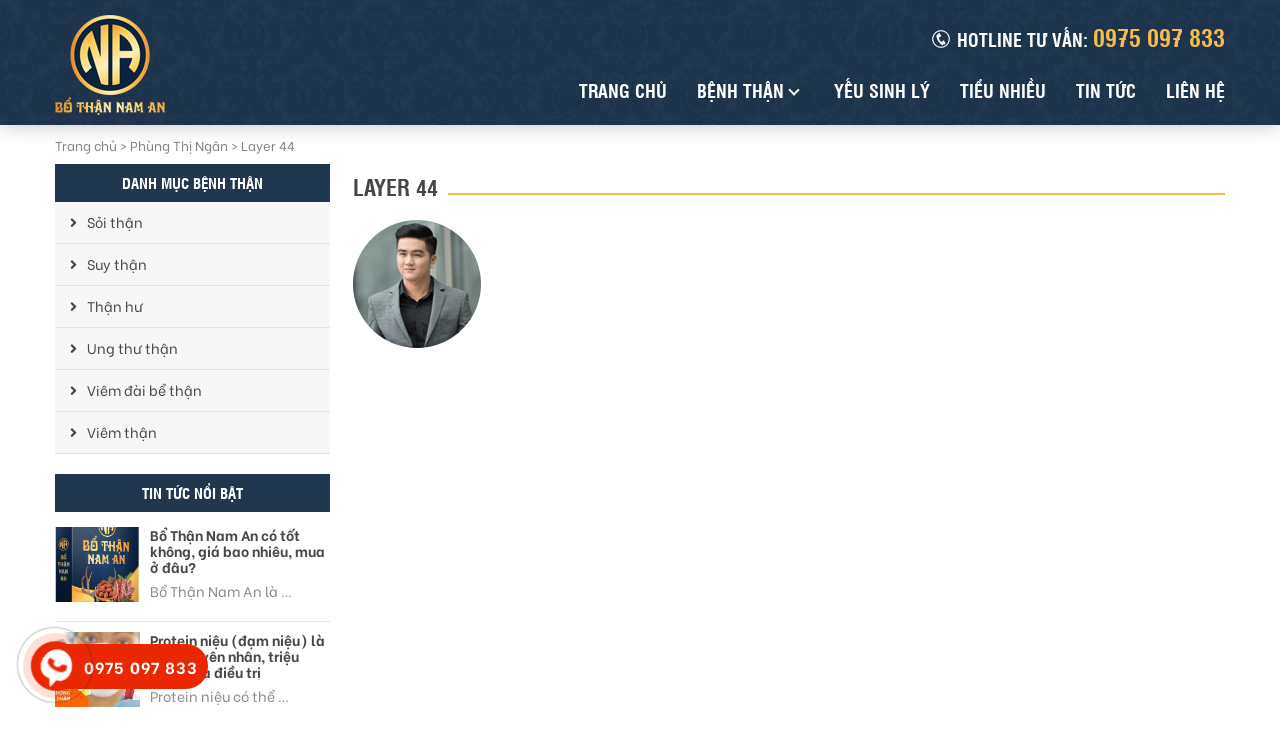

--- FILE ---
content_type: text/html; charset=UTF-8
request_url: http://bothannaman.com/phung-thi-ngan/layer-44-2/
body_size: 17065
content:
<!DOCTYPE html>
<html lang="vi">
<head>
	<meta charset="UTF-8">
	<meta name="viewport" content="width=device-width, initial-scale=1, shrink-to-fit=no">
	<link rel="profile" href="http://gmpg.org/xfn/11">
	<meta name='robots' content='index, follow, max-image-preview:large, max-snippet:-1, max-video-preview:-1' />

	<!-- This site is optimized with the Yoast SEO plugin v18.2 - https://yoast.com/wordpress/plugins/seo/ -->
	<title>Layer 44 - Bổ Thận Nam An</title>
	<link rel="canonical" href="http://bothannaman.com/wp-content/uploads/2020/02/Layer-44.png" />
	<meta property="og:locale" content="vi_VN" />
	<meta property="og:type" content="article" />
	<meta property="og:title" content="Layer 44 - Bổ Thận Nam An" />
	<meta property="og:url" content="http://bothannaman.com/wp-content/uploads/2020/02/Layer-44.png" />
	<meta property="og:site_name" content="Bổ Thận Nam An" />
	<meta property="og:image" content="http://bothannaman.com/wp-content/uploads/2020/02/Layer-44.png" />
	<meta property="og:image:width" content="128" />
	<meta property="og:image:height" content="128" />
	<meta property="og:image:type" content="image/png" />
	<meta name="twitter:card" content="summary_large_image" />
	<script type="application/ld+json" class="yoast-schema-graph">{"@context":"https://schema.org","@graph":[{"@type":"WebSite","@id":"https://bothannaman.com/#website","url":"https://bothannaman.com/","name":"Bổ Thận Nam An","description":"Thuốc Đông y gia truyền đại bổ thận","potentialAction":[{"@type":"SearchAction","target":{"@type":"EntryPoint","urlTemplate":"https://bothannaman.com/?s={search_term_string}"},"query-input":"required name=search_term_string"}],"inLanguage":"vi"},{"@type":"WebPage","@id":"http://bothannaman.com/wp-content/uploads/2020/02/Layer-44.png#webpage","url":"http://bothannaman.com/wp-content/uploads/2020/02/Layer-44.png","name":"Layer 44 - Bổ Thận Nam An","isPartOf":{"@id":"https://bothannaman.com/#website"},"datePublished":"2020-02-26T09:44:10+00:00","dateModified":"2020-02-26T09:44:10+00:00","breadcrumb":{"@id":"http://bothannaman.com/wp-content/uploads/2020/02/Layer-44.png#breadcrumb"},"inLanguage":"vi","potentialAction":[{"@type":"ReadAction","target":["http://bothannaman.com/wp-content/uploads/2020/02/Layer-44.png"]}]},{"@type":"BreadcrumbList","@id":"http://bothannaman.com/wp-content/uploads/2020/02/Layer-44.png#breadcrumb","itemListElement":[{"@type":"ListItem","position":1,"name":"Trang chủ","item":"https://bothannaman.com/"},{"@type":"ListItem","position":2,"name":"Phùng Thị Ngân","item":"http://bothannaman.com/phung-thi-ngan/"},{"@type":"ListItem","position":3,"name":"Layer 44"}]}]}</script>
	<!-- / Yoast SEO plugin. -->


<link rel='dns-prefetch' href='//s.w.org' />
<script type="text/javascript">
window._wpemojiSettings = {"baseUrl":"https:\/\/s.w.org\/images\/core\/emoji\/13.1.0\/72x72\/","ext":".png","svgUrl":"https:\/\/s.w.org\/images\/core\/emoji\/13.1.0\/svg\/","svgExt":".svg","source":{"concatemoji":"http:\/\/bothannaman.com\/wp-includes\/js\/wp-emoji-release.min.js?ver=5.9.12"}};
/*! This file is auto-generated */
!function(e,a,t){var n,r,o,i=a.createElement("canvas"),p=i.getContext&&i.getContext("2d");function s(e,t){var a=String.fromCharCode;p.clearRect(0,0,i.width,i.height),p.fillText(a.apply(this,e),0,0);e=i.toDataURL();return p.clearRect(0,0,i.width,i.height),p.fillText(a.apply(this,t),0,0),e===i.toDataURL()}function c(e){var t=a.createElement("script");t.src=e,t.defer=t.type="text/javascript",a.getElementsByTagName("head")[0].appendChild(t)}for(o=Array("flag","emoji"),t.supports={everything:!0,everythingExceptFlag:!0},r=0;r<o.length;r++)t.supports[o[r]]=function(e){if(!p||!p.fillText)return!1;switch(p.textBaseline="top",p.font="600 32px Arial",e){case"flag":return s([127987,65039,8205,9895,65039],[127987,65039,8203,9895,65039])?!1:!s([55356,56826,55356,56819],[55356,56826,8203,55356,56819])&&!s([55356,57332,56128,56423,56128,56418,56128,56421,56128,56430,56128,56423,56128,56447],[55356,57332,8203,56128,56423,8203,56128,56418,8203,56128,56421,8203,56128,56430,8203,56128,56423,8203,56128,56447]);case"emoji":return!s([10084,65039,8205,55357,56613],[10084,65039,8203,55357,56613])}return!1}(o[r]),t.supports.everything=t.supports.everything&&t.supports[o[r]],"flag"!==o[r]&&(t.supports.everythingExceptFlag=t.supports.everythingExceptFlag&&t.supports[o[r]]);t.supports.everythingExceptFlag=t.supports.everythingExceptFlag&&!t.supports.flag,t.DOMReady=!1,t.readyCallback=function(){t.DOMReady=!0},t.supports.everything||(n=function(){t.readyCallback()},a.addEventListener?(a.addEventListener("DOMContentLoaded",n,!1),e.addEventListener("load",n,!1)):(e.attachEvent("onload",n),a.attachEvent("onreadystatechange",function(){"complete"===a.readyState&&t.readyCallback()})),(n=t.source||{}).concatemoji?c(n.concatemoji):n.wpemoji&&n.twemoji&&(c(n.twemoji),c(n.wpemoji)))}(window,document,window._wpemojiSettings);
</script>
<style type="text/css">
img.wp-smiley,
img.emoji {
	display: inline !important;
	border: none !important;
	box-shadow: none !important;
	height: 1em !important;
	width: 1em !important;
	margin: 0 0.07em !important;
	vertical-align: -0.1em !important;
	background: none !important;
	padding: 0 !important;
}
</style>
	<link rel='stylesheet' id='bootstrap-style-css'  href='http://bothannaman.com/wp-content/themes/bothannaman/lib/css/bootstrap.min.css?ver=5.9.12' type='text/css' media='all' />
<link rel='stylesheet' id='fontawesome-style-css'  href='http://bothannaman.com/wp-content/themes/bothannaman/lib/css/font-awesome-all.css?ver=5.9.12' type='text/css' media='all' />
<link rel='stylesheet' id='wp-block-library-css'  href='http://bothannaman.com/wp-includes/css/dist/block-library/style.min.css?ver=5.9.12' type='text/css' media='all' />
<style id='global-styles-inline-css' type='text/css'>
body{--wp--preset--color--black: #000000;--wp--preset--color--cyan-bluish-gray: #abb8c3;--wp--preset--color--white: #ffffff;--wp--preset--color--pale-pink: #f78da7;--wp--preset--color--vivid-red: #cf2e2e;--wp--preset--color--luminous-vivid-orange: #ff6900;--wp--preset--color--luminous-vivid-amber: #fcb900;--wp--preset--color--light-green-cyan: #7bdcb5;--wp--preset--color--vivid-green-cyan: #00d084;--wp--preset--color--pale-cyan-blue: #8ed1fc;--wp--preset--color--vivid-cyan-blue: #0693e3;--wp--preset--color--vivid-purple: #9b51e0;--wp--preset--gradient--vivid-cyan-blue-to-vivid-purple: linear-gradient(135deg,rgba(6,147,227,1) 0%,rgb(155,81,224) 100%);--wp--preset--gradient--light-green-cyan-to-vivid-green-cyan: linear-gradient(135deg,rgb(122,220,180) 0%,rgb(0,208,130) 100%);--wp--preset--gradient--luminous-vivid-amber-to-luminous-vivid-orange: linear-gradient(135deg,rgba(252,185,0,1) 0%,rgba(255,105,0,1) 100%);--wp--preset--gradient--luminous-vivid-orange-to-vivid-red: linear-gradient(135deg,rgba(255,105,0,1) 0%,rgb(207,46,46) 100%);--wp--preset--gradient--very-light-gray-to-cyan-bluish-gray: linear-gradient(135deg,rgb(238,238,238) 0%,rgb(169,184,195) 100%);--wp--preset--gradient--cool-to-warm-spectrum: linear-gradient(135deg,rgb(74,234,220) 0%,rgb(151,120,209) 20%,rgb(207,42,186) 40%,rgb(238,44,130) 60%,rgb(251,105,98) 80%,rgb(254,248,76) 100%);--wp--preset--gradient--blush-light-purple: linear-gradient(135deg,rgb(255,206,236) 0%,rgb(152,150,240) 100%);--wp--preset--gradient--blush-bordeaux: linear-gradient(135deg,rgb(254,205,165) 0%,rgb(254,45,45) 50%,rgb(107,0,62) 100%);--wp--preset--gradient--luminous-dusk: linear-gradient(135deg,rgb(255,203,112) 0%,rgb(199,81,192) 50%,rgb(65,88,208) 100%);--wp--preset--gradient--pale-ocean: linear-gradient(135deg,rgb(255,245,203) 0%,rgb(182,227,212) 50%,rgb(51,167,181) 100%);--wp--preset--gradient--electric-grass: linear-gradient(135deg,rgb(202,248,128) 0%,rgb(113,206,126) 100%);--wp--preset--gradient--midnight: linear-gradient(135deg,rgb(2,3,129) 0%,rgb(40,116,252) 100%);--wp--preset--duotone--dark-grayscale: url('#wp-duotone-dark-grayscale');--wp--preset--duotone--grayscale: url('#wp-duotone-grayscale');--wp--preset--duotone--purple-yellow: url('#wp-duotone-purple-yellow');--wp--preset--duotone--blue-red: url('#wp-duotone-blue-red');--wp--preset--duotone--midnight: url('#wp-duotone-midnight');--wp--preset--duotone--magenta-yellow: url('#wp-duotone-magenta-yellow');--wp--preset--duotone--purple-green: url('#wp-duotone-purple-green');--wp--preset--duotone--blue-orange: url('#wp-duotone-blue-orange');--wp--preset--font-size--small: 13px;--wp--preset--font-size--medium: 20px;--wp--preset--font-size--large: 36px;--wp--preset--font-size--x-large: 42px;}.has-black-color{color: var(--wp--preset--color--black) !important;}.has-cyan-bluish-gray-color{color: var(--wp--preset--color--cyan-bluish-gray) !important;}.has-white-color{color: var(--wp--preset--color--white) !important;}.has-pale-pink-color{color: var(--wp--preset--color--pale-pink) !important;}.has-vivid-red-color{color: var(--wp--preset--color--vivid-red) !important;}.has-luminous-vivid-orange-color{color: var(--wp--preset--color--luminous-vivid-orange) !important;}.has-luminous-vivid-amber-color{color: var(--wp--preset--color--luminous-vivid-amber) !important;}.has-light-green-cyan-color{color: var(--wp--preset--color--light-green-cyan) !important;}.has-vivid-green-cyan-color{color: var(--wp--preset--color--vivid-green-cyan) !important;}.has-pale-cyan-blue-color{color: var(--wp--preset--color--pale-cyan-blue) !important;}.has-vivid-cyan-blue-color{color: var(--wp--preset--color--vivid-cyan-blue) !important;}.has-vivid-purple-color{color: var(--wp--preset--color--vivid-purple) !important;}.has-black-background-color{background-color: var(--wp--preset--color--black) !important;}.has-cyan-bluish-gray-background-color{background-color: var(--wp--preset--color--cyan-bluish-gray) !important;}.has-white-background-color{background-color: var(--wp--preset--color--white) !important;}.has-pale-pink-background-color{background-color: var(--wp--preset--color--pale-pink) !important;}.has-vivid-red-background-color{background-color: var(--wp--preset--color--vivid-red) !important;}.has-luminous-vivid-orange-background-color{background-color: var(--wp--preset--color--luminous-vivid-orange) !important;}.has-luminous-vivid-amber-background-color{background-color: var(--wp--preset--color--luminous-vivid-amber) !important;}.has-light-green-cyan-background-color{background-color: var(--wp--preset--color--light-green-cyan) !important;}.has-vivid-green-cyan-background-color{background-color: var(--wp--preset--color--vivid-green-cyan) !important;}.has-pale-cyan-blue-background-color{background-color: var(--wp--preset--color--pale-cyan-blue) !important;}.has-vivid-cyan-blue-background-color{background-color: var(--wp--preset--color--vivid-cyan-blue) !important;}.has-vivid-purple-background-color{background-color: var(--wp--preset--color--vivid-purple) !important;}.has-black-border-color{border-color: var(--wp--preset--color--black) !important;}.has-cyan-bluish-gray-border-color{border-color: var(--wp--preset--color--cyan-bluish-gray) !important;}.has-white-border-color{border-color: var(--wp--preset--color--white) !important;}.has-pale-pink-border-color{border-color: var(--wp--preset--color--pale-pink) !important;}.has-vivid-red-border-color{border-color: var(--wp--preset--color--vivid-red) !important;}.has-luminous-vivid-orange-border-color{border-color: var(--wp--preset--color--luminous-vivid-orange) !important;}.has-luminous-vivid-amber-border-color{border-color: var(--wp--preset--color--luminous-vivid-amber) !important;}.has-light-green-cyan-border-color{border-color: var(--wp--preset--color--light-green-cyan) !important;}.has-vivid-green-cyan-border-color{border-color: var(--wp--preset--color--vivid-green-cyan) !important;}.has-pale-cyan-blue-border-color{border-color: var(--wp--preset--color--pale-cyan-blue) !important;}.has-vivid-cyan-blue-border-color{border-color: var(--wp--preset--color--vivid-cyan-blue) !important;}.has-vivid-purple-border-color{border-color: var(--wp--preset--color--vivid-purple) !important;}.has-vivid-cyan-blue-to-vivid-purple-gradient-background{background: var(--wp--preset--gradient--vivid-cyan-blue-to-vivid-purple) !important;}.has-light-green-cyan-to-vivid-green-cyan-gradient-background{background: var(--wp--preset--gradient--light-green-cyan-to-vivid-green-cyan) !important;}.has-luminous-vivid-amber-to-luminous-vivid-orange-gradient-background{background: var(--wp--preset--gradient--luminous-vivid-amber-to-luminous-vivid-orange) !important;}.has-luminous-vivid-orange-to-vivid-red-gradient-background{background: var(--wp--preset--gradient--luminous-vivid-orange-to-vivid-red) !important;}.has-very-light-gray-to-cyan-bluish-gray-gradient-background{background: var(--wp--preset--gradient--very-light-gray-to-cyan-bluish-gray) !important;}.has-cool-to-warm-spectrum-gradient-background{background: var(--wp--preset--gradient--cool-to-warm-spectrum) !important;}.has-blush-light-purple-gradient-background{background: var(--wp--preset--gradient--blush-light-purple) !important;}.has-blush-bordeaux-gradient-background{background: var(--wp--preset--gradient--blush-bordeaux) !important;}.has-luminous-dusk-gradient-background{background: var(--wp--preset--gradient--luminous-dusk) !important;}.has-pale-ocean-gradient-background{background: var(--wp--preset--gradient--pale-ocean) !important;}.has-electric-grass-gradient-background{background: var(--wp--preset--gradient--electric-grass) !important;}.has-midnight-gradient-background{background: var(--wp--preset--gradient--midnight) !important;}.has-small-font-size{font-size: var(--wp--preset--font-size--small) !important;}.has-medium-font-size{font-size: var(--wp--preset--font-size--medium) !important;}.has-large-font-size{font-size: var(--wp--preset--font-size--large) !important;}.has-x-large-font-size{font-size: var(--wp--preset--font-size--x-large) !important;}
</style>
<style id='extendify-utilities-inline-css' type='text/css'>
.ext-absolute{position:absolute!important}.ext-relative{position:relative!important}.ext-top-base{top:var(--wp--style--block-gap,1.75rem)!important}.ext-top-lg{top:var(--extendify--spacing--large)!important}.ext--top-base{top:calc(var(--wp--style--block-gap, 1.75rem)*-1)!important}.ext--top-lg{top:calc(var(--extendify--spacing--large)*-1)!important}.ext-right-base{right:var(--wp--style--block-gap,1.75rem)!important}.ext-right-lg{right:var(--extendify--spacing--large)!important}.ext--right-base{right:calc(var(--wp--style--block-gap, 1.75rem)*-1)!important}.ext--right-lg{right:calc(var(--extendify--spacing--large)*-1)!important}.ext-bottom-base{bottom:var(--wp--style--block-gap,1.75rem)!important}.ext-bottom-lg{bottom:var(--extendify--spacing--large)!important}.ext--bottom-base{bottom:calc(var(--wp--style--block-gap, 1.75rem)*-1)!important}.ext--bottom-lg{bottom:calc(var(--extendify--spacing--large)*-1)!important}.ext-left-base{left:var(--wp--style--block-gap,1.75rem)!important}.ext-left-lg{left:var(--extendify--spacing--large)!important}.ext--left-base{left:calc(var(--wp--style--block-gap, 1.75rem)*-1)!important}.ext--left-lg{left:calc(var(--extendify--spacing--large)*-1)!important}.ext-order-1{order:1!important}.ext-order-2{order:2!important}.ext-col-auto{grid-column:auto!important}.ext-col-span-1{grid-column:span 1/span 1!important}.ext-col-span-2{grid-column:span 2/span 2!important}.ext-col-span-3{grid-column:span 3/span 3!important}.ext-col-span-4{grid-column:span 4/span 4!important}.ext-col-span-5{grid-column:span 5/span 5!important}.ext-col-span-6{grid-column:span 6/span 6!important}.ext-col-span-7{grid-column:span 7/span 7!important}.ext-col-span-8{grid-column:span 8/span 8!important}.ext-col-span-9{grid-column:span 9/span 9!important}.ext-col-span-10{grid-column:span 10/span 10!important}.ext-col-span-11{grid-column:span 11/span 11!important}.ext-col-span-12{grid-column:span 12/span 12!important}.ext-col-span-full{grid-column:1/-1!important}.ext-col-start-1{grid-column-start:1!important}.ext-col-start-2{grid-column-start:2!important}.ext-col-start-3{grid-column-start:3!important}.ext-col-start-4{grid-column-start:4!important}.ext-col-start-5{grid-column-start:5!important}.ext-col-start-6{grid-column-start:6!important}.ext-col-start-7{grid-column-start:7!important}.ext-col-start-8{grid-column-start:8!important}.ext-col-start-9{grid-column-start:9!important}.ext-col-start-10{grid-column-start:10!important}.ext-col-start-11{grid-column-start:11!important}.ext-col-start-12{grid-column-start:12!important}.ext-col-start-13{grid-column-start:13!important}.ext-col-start-auto{grid-column-start:auto!important}.ext-col-end-1{grid-column-end:1!important}.ext-col-end-2{grid-column-end:2!important}.ext-col-end-3{grid-column-end:3!important}.ext-col-end-4{grid-column-end:4!important}.ext-col-end-5{grid-column-end:5!important}.ext-col-end-6{grid-column-end:6!important}.ext-col-end-7{grid-column-end:7!important}.ext-col-end-8{grid-column-end:8!important}.ext-col-end-9{grid-column-end:9!important}.ext-col-end-10{grid-column-end:10!important}.ext-col-end-11{grid-column-end:11!important}.ext-col-end-12{grid-column-end:12!important}.ext-col-end-13{grid-column-end:13!important}.ext-col-end-auto{grid-column-end:auto!important}.ext-row-auto{grid-row:auto!important}.ext-row-span-1{grid-row:span 1/span 1!important}.ext-row-span-2{grid-row:span 2/span 2!important}.ext-row-span-3{grid-row:span 3/span 3!important}.ext-row-span-4{grid-row:span 4/span 4!important}.ext-row-span-5{grid-row:span 5/span 5!important}.ext-row-span-6{grid-row:span 6/span 6!important}.ext-row-span-full{grid-row:1/-1!important}.ext-row-start-1{grid-row-start:1!important}.ext-row-start-2{grid-row-start:2!important}.ext-row-start-3{grid-row-start:3!important}.ext-row-start-4{grid-row-start:4!important}.ext-row-start-5{grid-row-start:5!important}.ext-row-start-6{grid-row-start:6!important}.ext-row-start-7{grid-row-start:7!important}.ext-row-start-auto{grid-row-start:auto!important}.ext-row-end-1{grid-row-end:1!important}.ext-row-end-2{grid-row-end:2!important}.ext-row-end-3{grid-row-end:3!important}.ext-row-end-4{grid-row-end:4!important}.ext-row-end-5{grid-row-end:5!important}.ext-row-end-6{grid-row-end:6!important}.ext-row-end-7{grid-row-end:7!important}.ext-row-end-auto{grid-row-end:auto!important}.ext-m-0:not([style*=margin]){margin:0!important}.ext-m-auto:not([style*=margin]){margin:auto!important}.ext-m-base:not([style*=margin]){margin:var(--wp--style--block-gap,1.75rem)!important}.ext-m-lg:not([style*=margin]){margin:var(--extendify--spacing--large)!important}.ext--m-base:not([style*=margin]){margin:calc(var(--wp--style--block-gap, 1.75rem)*-1)!important}.ext--m-lg:not([style*=margin]){margin:calc(var(--extendify--spacing--large)*-1)!important}.ext-mx-0:not([style*=margin]){margin-left:0!important;margin-right:0!important}.ext-mx-auto:not([style*=margin]){margin-left:auto!important;margin-right:auto!important}.ext-mx-base:not([style*=margin]){margin-left:var(--wp--style--block-gap,1.75rem)!important;margin-right:var(--wp--style--block-gap,1.75rem)!important}.ext-mx-lg:not([style*=margin]){margin-left:var(--extendify--spacing--large)!important;margin-right:var(--extendify--spacing--large)!important}.ext--mx-base:not([style*=margin]){margin-left:calc(var(--wp--style--block-gap, 1.75rem)*-1)!important;margin-right:calc(var(--wp--style--block-gap, 1.75rem)*-1)!important}.ext--mx-lg:not([style*=margin]){margin-left:calc(var(--extendify--spacing--large)*-1)!important;margin-right:calc(var(--extendify--spacing--large)*-1)!important}.ext-my-0:not([style*=margin]){margin-bottom:0!important;margin-top:0!important}.ext-my-auto:not([style*=margin]){margin-bottom:auto!important;margin-top:auto!important}.ext-my-base:not([style*=margin]){margin-bottom:var(--wp--style--block-gap,1.75rem)!important;margin-top:var(--wp--style--block-gap,1.75rem)!important}.ext-my-lg:not([style*=margin]){margin-bottom:var(--extendify--spacing--large)!important;margin-top:var(--extendify--spacing--large)!important}.ext--my-base:not([style*=margin]){margin-bottom:calc(var(--wp--style--block-gap, 1.75rem)*-1)!important;margin-top:calc(var(--wp--style--block-gap, 1.75rem)*-1)!important}.ext--my-lg:not([style*=margin]){margin-bottom:calc(var(--extendify--spacing--large)*-1)!important;margin-top:calc(var(--extendify--spacing--large)*-1)!important}.ext-mt-0:not([style*=margin]){margin-top:0!important}.ext-mt-auto:not([style*=margin]){margin-top:auto!important}.ext-mt-base:not([style*=margin]){margin-top:var(--wp--style--block-gap,1.75rem)!important}.ext-mt-lg:not([style*=margin]){margin-top:var(--extendify--spacing--large)!important}.ext--mt-base:not([style*=margin]){margin-top:calc(var(--wp--style--block-gap, 1.75rem)*-1)!important}.ext--mt-lg:not([style*=margin]){margin-top:calc(var(--extendify--spacing--large)*-1)!important}.ext-mr-0:not([style*=margin]){margin-right:0!important}.ext-mr-auto:not([style*=margin]){margin-right:auto!important}.ext-mr-base:not([style*=margin]){margin-right:var(--wp--style--block-gap,1.75rem)!important}.ext-mr-lg:not([style*=margin]){margin-right:var(--extendify--spacing--large)!important}.ext--mr-base:not([style*=margin]){margin-right:calc(var(--wp--style--block-gap, 1.75rem)*-1)!important}.ext--mr-lg:not([style*=margin]){margin-right:calc(var(--extendify--spacing--large)*-1)!important}.ext-mb-0:not([style*=margin]){margin-bottom:0!important}.ext-mb-auto:not([style*=margin]){margin-bottom:auto!important}.ext-mb-base:not([style*=margin]){margin-bottom:var(--wp--style--block-gap,1.75rem)!important}.ext-mb-lg:not([style*=margin]){margin-bottom:var(--extendify--spacing--large)!important}.ext--mb-base:not([style*=margin]){margin-bottom:calc(var(--wp--style--block-gap, 1.75rem)*-1)!important}.ext--mb-lg:not([style*=margin]){margin-bottom:calc(var(--extendify--spacing--large)*-1)!important}.ext-ml-0:not([style*=margin]){margin-left:0!important}.ext-ml-auto:not([style*=margin]){margin-left:auto!important}.ext-ml-base:not([style*=margin]){margin-left:var(--wp--style--block-gap,1.75rem)!important}.ext-ml-lg:not([style*=margin]){margin-left:var(--extendify--spacing--large)!important}.ext--ml-base:not([style*=margin]){margin-left:calc(var(--wp--style--block-gap, 1.75rem)*-1)!important}.ext--ml-lg:not([style*=margin]){margin-left:calc(var(--extendify--spacing--large)*-1)!important}.ext-block{display:block!important}.ext-inline-block{display:inline-block!important}.ext-inline{display:inline!important}.ext-flex{display:flex!important}.ext-inline-flex{display:inline-flex!important}.ext-grid{display:grid!important}.ext-inline-grid{display:inline-grid!important}.ext-hidden{display:none!important}.ext-w-auto{width:auto!important}.ext-w-full{width:100%!important}.ext-max-w-full{max-width:100%!important}.ext-flex-1{flex:1 1 0%!important}.ext-flex-auto{flex:1 1 auto!important}.ext-flex-initial{flex:0 1 auto!important}.ext-flex-none{flex:none!important}.ext-flex-shrink-0{flex-shrink:0!important}.ext-flex-shrink{flex-shrink:1!important}.ext-flex-grow-0{flex-grow:0!important}.ext-flex-grow{flex-grow:1!important}.ext-list-none{list-style-type:none!important}.ext-grid-cols-1{grid-template-columns:repeat(1,minmax(0,1fr))!important}.ext-grid-cols-2{grid-template-columns:repeat(2,minmax(0,1fr))!important}.ext-grid-cols-3{grid-template-columns:repeat(3,minmax(0,1fr))!important}.ext-grid-cols-4{grid-template-columns:repeat(4,minmax(0,1fr))!important}.ext-grid-cols-5{grid-template-columns:repeat(5,minmax(0,1fr))!important}.ext-grid-cols-6{grid-template-columns:repeat(6,minmax(0,1fr))!important}.ext-grid-cols-7{grid-template-columns:repeat(7,minmax(0,1fr))!important}.ext-grid-cols-8{grid-template-columns:repeat(8,minmax(0,1fr))!important}.ext-grid-cols-9{grid-template-columns:repeat(9,minmax(0,1fr))!important}.ext-grid-cols-10{grid-template-columns:repeat(10,minmax(0,1fr))!important}.ext-grid-cols-11{grid-template-columns:repeat(11,minmax(0,1fr))!important}.ext-grid-cols-12{grid-template-columns:repeat(12,minmax(0,1fr))!important}.ext-grid-cols-none{grid-template-columns:none!important}.ext-grid-rows-1{grid-template-rows:repeat(1,minmax(0,1fr))!important}.ext-grid-rows-2{grid-template-rows:repeat(2,minmax(0,1fr))!important}.ext-grid-rows-3{grid-template-rows:repeat(3,minmax(0,1fr))!important}.ext-grid-rows-4{grid-template-rows:repeat(4,minmax(0,1fr))!important}.ext-grid-rows-5{grid-template-rows:repeat(5,minmax(0,1fr))!important}.ext-grid-rows-6{grid-template-rows:repeat(6,minmax(0,1fr))!important}.ext-grid-rows-none{grid-template-rows:none!important}.ext-flex-row{flex-direction:row!important}.ext-flex-row-reverse{flex-direction:row-reverse!important}.ext-flex-col{flex-direction:column!important}.ext-flex-col-reverse{flex-direction:column-reverse!important}.ext-flex-wrap{flex-wrap:wrap!important}.ext-flex-wrap-reverse{flex-wrap:wrap-reverse!important}.ext-flex-nowrap{flex-wrap:nowrap!important}.ext-items-start{align-items:flex-start!important}.ext-items-end{align-items:flex-end!important}.ext-items-center{align-items:center!important}.ext-items-baseline{align-items:baseline!important}.ext-items-stretch{align-items:stretch!important}.ext-justify-start{justify-content:flex-start!important}.ext-justify-end{justify-content:flex-end!important}.ext-justify-center{justify-content:center!important}.ext-justify-between{justify-content:space-between!important}.ext-justify-around{justify-content:space-around!important}.ext-justify-evenly{justify-content:space-evenly!important}.ext-justify-items-start{justify-items:start!important}.ext-justify-items-end{justify-items:end!important}.ext-justify-items-center{justify-items:center!important}.ext-justify-items-stretch{justify-items:stretch!important}.ext-gap-0{gap:0!important}.ext-gap-base{gap:var(--wp--style--block-gap,1.75rem)!important}.ext-gap-lg{gap:var(--extendify--spacing--large)!important}.ext-gap-x-0{-moz-column-gap:0!important;column-gap:0!important}.ext-gap-x-base{-moz-column-gap:var(--wp--style--block-gap,1.75rem)!important;column-gap:var(--wp--style--block-gap,1.75rem)!important}.ext-gap-x-lg{-moz-column-gap:var(--extendify--spacing--large)!important;column-gap:var(--extendify--spacing--large)!important}.ext-gap-y-0{row-gap:0!important}.ext-gap-y-base{row-gap:var(--wp--style--block-gap,1.75rem)!important}.ext-gap-y-lg{row-gap:var(--extendify--spacing--large)!important}.ext-justify-self-auto{justify-self:auto!important}.ext-justify-self-start{justify-self:start!important}.ext-justify-self-end{justify-self:end!important}.ext-justify-self-center{justify-self:center!important}.ext-justify-self-stretch{justify-self:stretch!important}.ext-rounded-none{border-radius:0!important}.ext-rounded-full{border-radius:9999px!important}.ext-rounded-t-none{border-top-left-radius:0!important;border-top-right-radius:0!important}.ext-rounded-t-full{border-top-left-radius:9999px!important;border-top-right-radius:9999px!important}.ext-rounded-r-none{border-bottom-right-radius:0!important;border-top-right-radius:0!important}.ext-rounded-r-full{border-bottom-right-radius:9999px!important;border-top-right-radius:9999px!important}.ext-rounded-b-none{border-bottom-left-radius:0!important;border-bottom-right-radius:0!important}.ext-rounded-b-full{border-bottom-left-radius:9999px!important;border-bottom-right-radius:9999px!important}.ext-rounded-l-none{border-bottom-left-radius:0!important;border-top-left-radius:0!important}.ext-rounded-l-full{border-bottom-left-radius:9999px!important;border-top-left-radius:9999px!important}.ext-rounded-tl-none{border-top-left-radius:0!important}.ext-rounded-tl-full{border-top-left-radius:9999px!important}.ext-rounded-tr-none{border-top-right-radius:0!important}.ext-rounded-tr-full{border-top-right-radius:9999px!important}.ext-rounded-br-none{border-bottom-right-radius:0!important}.ext-rounded-br-full{border-bottom-right-radius:9999px!important}.ext-rounded-bl-none{border-bottom-left-radius:0!important}.ext-rounded-bl-full{border-bottom-left-radius:9999px!important}.ext-border-0{border-width:0!important}.ext-border-t-0{border-top-width:0!important}.ext-border-r-0{border-right-width:0!important}.ext-border-b-0{border-bottom-width:0!important}.ext-border-l-0{border-left-width:0!important}.ext-p-0:not([style*=padding]){padding:0!important}.ext-p-base:not([style*=padding]){padding:var(--wp--style--block-gap,1.75rem)!important}.ext-p-lg:not([style*=padding]){padding:var(--extendify--spacing--large)!important}.ext-px-0:not([style*=padding]){padding-left:0!important;padding-right:0!important}.ext-px-base:not([style*=padding]){padding-left:var(--wp--style--block-gap,1.75rem)!important;padding-right:var(--wp--style--block-gap,1.75rem)!important}.ext-px-lg:not([style*=padding]){padding-left:var(--extendify--spacing--large)!important;padding-right:var(--extendify--spacing--large)!important}.ext-py-0:not([style*=padding]){padding-bottom:0!important;padding-top:0!important}.ext-py-base:not([style*=padding]){padding-bottom:var(--wp--style--block-gap,1.75rem)!important;padding-top:var(--wp--style--block-gap,1.75rem)!important}.ext-py-lg:not([style*=padding]){padding-bottom:var(--extendify--spacing--large)!important;padding-top:var(--extendify--spacing--large)!important}.ext-pt-0:not([style*=padding]){padding-top:0!important}.ext-pt-base:not([style*=padding]){padding-top:var(--wp--style--block-gap,1.75rem)!important}.ext-pt-lg:not([style*=padding]){padding-top:var(--extendify--spacing--large)!important}.ext-pr-0:not([style*=padding]){padding-right:0!important}.ext-pr-base:not([style*=padding]){padding-right:var(--wp--style--block-gap,1.75rem)!important}.ext-pr-lg:not([style*=padding]){padding-right:var(--extendify--spacing--large)!important}.ext-pb-0:not([style*=padding]){padding-bottom:0!important}.ext-pb-base:not([style*=padding]){padding-bottom:var(--wp--style--block-gap,1.75rem)!important}.ext-pb-lg:not([style*=padding]){padding-bottom:var(--extendify--spacing--large)!important}.ext-pl-0:not([style*=padding]){padding-left:0!important}.ext-pl-base:not([style*=padding]){padding-left:var(--wp--style--block-gap,1.75rem)!important}.ext-pl-lg:not([style*=padding]){padding-left:var(--extendify--spacing--large)!important}.ext-text-left{text-align:left!important}.ext-text-center{text-align:center!important}.ext-text-right{text-align:right!important}.ext-leading-none{line-height:1!important}.ext-leading-tight{line-height:1.25!important}.ext-leading-snug{line-height:1.375!important}.ext-leading-normal{line-height:1.5!important}.ext-leading-relaxed{line-height:1.625!important}.ext-leading-loose{line-height:2!important}.clip-path--rhombus img{-webkit-clip-path:polygon(15% 6%,80% 29%,84% 93%,23% 69%);clip-path:polygon(15% 6%,80% 29%,84% 93%,23% 69%)}.clip-path--diamond img{-webkit-clip-path:polygon(5% 29%,60% 2%,91% 64%,36% 89%);clip-path:polygon(5% 29%,60% 2%,91% 64%,36% 89%)}.clip-path--rhombus-alt img{-webkit-clip-path:polygon(14% 9%,85% 24%,91% 89%,19% 76%);clip-path:polygon(14% 9%,85% 24%,91% 89%,19% 76%)}.wp-block-columns[class*=fullwidth-cols]{margin-bottom:unset}.wp-block-column.editor\:pointer-events-none{margin-bottom:0!important;margin-top:0!important}.is-root-container.block-editor-block-list__layout>[data-align=full]:not(:first-of-type)>.wp-block-column.editor\:pointer-events-none,.is-root-container.block-editor-block-list__layout>[data-align=wide]>.wp-block-column.editor\:pointer-events-none{margin-top:calc(var(--wp--style--block-gap, 28px)*-1)!important}.ext .wp-block-columns .wp-block-column[style*=padding]{padding-left:0!important;padding-right:0!important}.ext .wp-block-columns+.wp-block-columns:not([class*=mt-]):not([class*=my-]):not([style*=margin]){margin-top:0!important}[class*=fullwidth-cols] .wp-block-column:first-child,[class*=fullwidth-cols] .wp-block-group:first-child{margin-top:0}[class*=fullwidth-cols] .wp-block-column:last-child,[class*=fullwidth-cols] .wp-block-group:last-child{margin-bottom:0}[class*=fullwidth-cols] .wp-block-column:first-child>*,[class*=fullwidth-cols] .wp-block-column>:first-child{margin-top:0}.ext .is-not-stacked-on-mobile .wp-block-column,[class*=fullwidth-cols] .wp-block-column>:last-child{margin-bottom:0}.wp-block-columns[class*=fullwidth-cols]:not(.is-not-stacked-on-mobile)>.wp-block-column:not(:last-child){margin-bottom:var(--wp--style--block-gap,1.75rem)}@media (min-width:782px){.wp-block-columns[class*=fullwidth-cols]:not(.is-not-stacked-on-mobile)>.wp-block-column:not(:last-child){margin-bottom:0}}.wp-block-columns[class*=fullwidth-cols].is-not-stacked-on-mobile>.wp-block-column{margin-bottom:0!important}@media (min-width:600px) and (max-width:781px){.wp-block-columns[class*=fullwidth-cols]:not(.is-not-stacked-on-mobile)>.wp-block-column:nth-child(2n){margin-left:var(--wp--style--block-gap,2em)}}@media (max-width:781px){.tablet\:fullwidth-cols.wp-block-columns:not(.is-not-stacked-on-mobile){flex-wrap:wrap}.tablet\:fullwidth-cols.wp-block-columns:not(.is-not-stacked-on-mobile)>.wp-block-column,.tablet\:fullwidth-cols.wp-block-columns:not(.is-not-stacked-on-mobile)>.wp-block-column:not([style*=margin]){margin-left:0!important}.tablet\:fullwidth-cols.wp-block-columns:not(.is-not-stacked-on-mobile)>.wp-block-column{flex-basis:100%!important}}@media (max-width:1079px){.desktop\:fullwidth-cols.wp-block-columns:not(.is-not-stacked-on-mobile){flex-wrap:wrap}.desktop\:fullwidth-cols.wp-block-columns:not(.is-not-stacked-on-mobile)>.wp-block-column,.desktop\:fullwidth-cols.wp-block-columns:not(.is-not-stacked-on-mobile)>.wp-block-column:not([style*=margin]){margin-left:0!important}.desktop\:fullwidth-cols.wp-block-columns:not(.is-not-stacked-on-mobile)>.wp-block-column{flex-basis:100%!important}.desktop\:fullwidth-cols.wp-block-columns:not(.is-not-stacked-on-mobile)>.wp-block-column:not(:last-child){margin-bottom:var(--wp--style--block-gap,1.75rem)!important}}.direction-rtl{direction:rtl}.direction-ltr{direction:ltr}.is-style-inline-list{padding-left:0!important}.is-style-inline-list li{list-style-type:none!important}@media (min-width:782px){.is-style-inline-list li{display:inline!important;margin-right:var(--wp--style--block-gap,1.75rem)!important}}@media (min-width:782px){.is-style-inline-list li:first-child{margin-left:0!important}}@media (min-width:782px){.is-style-inline-list li:last-child{margin-right:0!important}}.bring-to-front{position:relative;z-index:10}.text-stroke{-webkit-text-stroke-color:var(--wp--preset--color--background)}.text-stroke,.text-stroke--primary{-webkit-text-stroke-width:var(
        --wp--custom--typography--text-stroke-width,2px
    )}.text-stroke--primary{-webkit-text-stroke-color:var(--wp--preset--color--primary)}.text-stroke--secondary{-webkit-text-stroke-width:var(
        --wp--custom--typography--text-stroke-width,2px
    );-webkit-text-stroke-color:var(--wp--preset--color--secondary)}.editor\:no-caption .block-editor-rich-text__editable{display:none!important}.editor\:no-inserter .wp-block-column:not(.is-selected)>.block-list-appender,.editor\:no-inserter .wp-block-cover__inner-container>.block-list-appender,.editor\:no-inserter .wp-block-group__inner-container>.block-list-appender,.editor\:no-inserter>.block-list-appender{display:none}.editor\:no-resize .components-resizable-box__handle,.editor\:no-resize .components-resizable-box__handle:after,.editor\:no-resize .components-resizable-box__side-handle:before{display:none;pointer-events:none}.editor\:no-resize .components-resizable-box__container{display:block}.editor\:pointer-events-none{pointer-events:none}.is-style-angled{justify-content:flex-end}.ext .is-style-angled>[class*=_inner-container],.is-style-angled{align-items:center}.is-style-angled .wp-block-cover__image-background,.is-style-angled .wp-block-cover__video-background{-webkit-clip-path:polygon(0 0,30% 0,50% 100%,0 100%);clip-path:polygon(0 0,30% 0,50% 100%,0 100%);z-index:1}@media (min-width:782px){.is-style-angled .wp-block-cover__image-background,.is-style-angled .wp-block-cover__video-background{-webkit-clip-path:polygon(0 0,55% 0,65% 100%,0 100%);clip-path:polygon(0 0,55% 0,65% 100%,0 100%)}}.has-foreground-color{color:var(--wp--preset--color--foreground,#000)!important}.has-foreground-background-color{background-color:var(--wp--preset--color--foreground,#000)!important}.has-background-color{color:var(--wp--preset--color--background,#fff)!important}.has-background-background-color{background-color:var(--wp--preset--color--background,#fff)!important}.has-primary-color{color:var(--wp--preset--color--primary,#4b5563)!important}.has-primary-background-color{background-color:var(--wp--preset--color--primary,#4b5563)!important}.has-secondary-color{color:var(--wp--preset--color--secondary,#9ca3af)!important}.has-secondary-background-color{background-color:var(--wp--preset--color--secondary,#9ca3af)!important}.ext.has-text-color h1,.ext.has-text-color h2,.ext.has-text-color h3,.ext.has-text-color h4,.ext.has-text-color h5,.ext.has-text-color h6,.ext.has-text-color p{color:currentColor}.has-white-color{color:var(--wp--preset--color--white,#fff)!important}.has-black-color{color:var(--wp--preset--color--black,#000)!important}.has-ext-foreground-background-color{background-color:var(
        --wp--preset--color--foreground,var(--wp--preset--color--black,#000)
    )!important}.has-ext-primary-background-color{background-color:var(
        --wp--preset--color--primary,var(--wp--preset--color--cyan-bluish-gray,#000)
    )!important}.wp-block-button__link.has-black-background-color{border-color:var(--wp--preset--color--black,#000)}.wp-block-button__link.has-white-background-color{border-color:var(--wp--preset--color--white,#fff)}.has-ext-small-font-size{font-size:var(--wp--preset--font-size--ext-small)!important}.has-ext-medium-font-size{font-size:var(--wp--preset--font-size--ext-medium)!important}.has-ext-large-font-size{font-size:var(--wp--preset--font-size--ext-large)!important;line-height:1.2}.has-ext-x-large-font-size{font-size:var(--wp--preset--font-size--ext-x-large)!important;line-height:1}.has-ext-xx-large-font-size{font-size:var(--wp--preset--font-size--ext-xx-large)!important;line-height:1}.has-ext-x-large-font-size:not([style*=line-height]),.has-ext-xx-large-font-size:not([style*=line-height]){line-height:1.1}.ext .wp-block-group>*{margin-bottom:0;margin-top:0}.ext .wp-block-group>*+*{margin-bottom:0}.ext .wp-block-group>*+*,.ext h2{margin-top:var(--wp--style--block-gap,1.75rem)}.ext h2{margin-bottom:var(--wp--style--block-gap,1.75rem)}.has-ext-x-large-font-size+h3,.has-ext-x-large-font-size+p{margin-top:.5rem}.ext .wp-block-buttons>.wp-block-button.wp-block-button__width-25{min-width:12rem;width:calc(25% - var(--wp--style--block-gap, .5em)*.75)}.ext .ext-grid>[class*=_inner-container]{display:grid}.ext>[class*=_inner-container]>.ext-grid:not([class*=columns]),.ext>[class*=_inner-container]>.wp-block>.ext-grid:not([class*=columns]){display:initial!important}.ext .ext-grid-cols-1>[class*=_inner-container]{grid-template-columns:repeat(1,minmax(0,1fr))!important}.ext .ext-grid-cols-2>[class*=_inner-container]{grid-template-columns:repeat(2,minmax(0,1fr))!important}.ext .ext-grid-cols-3>[class*=_inner-container]{grid-template-columns:repeat(3,minmax(0,1fr))!important}.ext .ext-grid-cols-4>[class*=_inner-container]{grid-template-columns:repeat(4,minmax(0,1fr))!important}.ext .ext-grid-cols-5>[class*=_inner-container]{grid-template-columns:repeat(5,minmax(0,1fr))!important}.ext .ext-grid-cols-6>[class*=_inner-container]{grid-template-columns:repeat(6,minmax(0,1fr))!important}.ext .ext-grid-cols-7>[class*=_inner-container]{grid-template-columns:repeat(7,minmax(0,1fr))!important}.ext .ext-grid-cols-8>[class*=_inner-container]{grid-template-columns:repeat(8,minmax(0,1fr))!important}.ext .ext-grid-cols-9>[class*=_inner-container]{grid-template-columns:repeat(9,minmax(0,1fr))!important}.ext .ext-grid-cols-10>[class*=_inner-container]{grid-template-columns:repeat(10,minmax(0,1fr))!important}.ext .ext-grid-cols-11>[class*=_inner-container]{grid-template-columns:repeat(11,minmax(0,1fr))!important}.ext .ext-grid-cols-12>[class*=_inner-container]{grid-template-columns:repeat(12,minmax(0,1fr))!important}.ext .ext-grid-cols-13>[class*=_inner-container]{grid-template-columns:repeat(13,minmax(0,1fr))!important}.ext .ext-grid-cols-none>[class*=_inner-container]{grid-template-columns:none!important}.ext .ext-grid-rows-1>[class*=_inner-container]{grid-template-rows:repeat(1,minmax(0,1fr))!important}.ext .ext-grid-rows-2>[class*=_inner-container]{grid-template-rows:repeat(2,minmax(0,1fr))!important}.ext .ext-grid-rows-3>[class*=_inner-container]{grid-template-rows:repeat(3,minmax(0,1fr))!important}.ext .ext-grid-rows-4>[class*=_inner-container]{grid-template-rows:repeat(4,minmax(0,1fr))!important}.ext .ext-grid-rows-5>[class*=_inner-container]{grid-template-rows:repeat(5,minmax(0,1fr))!important}.ext .ext-grid-rows-6>[class*=_inner-container]{grid-template-rows:repeat(6,minmax(0,1fr))!important}.ext .ext-grid-rows-none>[class*=_inner-container]{grid-template-rows:none!important}.ext .ext-items-start>[class*=_inner-container]{align-items:flex-start!important}.ext .ext-items-end>[class*=_inner-container]{align-items:flex-end!important}.ext .ext-items-center>[class*=_inner-container]{align-items:center!important}.ext .ext-items-baseline>[class*=_inner-container]{align-items:baseline!important}.ext .ext-items-stretch>[class*=_inner-container]{align-items:stretch!important}.ext.wp-block-group>:last-child{margin-bottom:0}.ext .wp-block-group__inner-container{padding:0!important}.ext.has-background{padding-left:var(--wp--style--block-gap,1.75rem);padding-right:var(--wp--style--block-gap,1.75rem)}.ext [class*=inner-container]>.alignwide [class*=inner-container],.ext [class*=inner-container]>[data-align=wide] [class*=inner-container]{max-width:var(--responsive--alignwide-width,120rem)}.ext [class*=inner-container]>.alignwide [class*=inner-container]>*,.ext [class*=inner-container]>[data-align=wide] [class*=inner-container]>*{max-width:100%!important}.ext .wp-block-image{position:relative;text-align:center}.ext .wp-block-image img{display:inline-block;vertical-align:middle}body{--extendify--spacing--large:var(
        --wp--custom--spacing--large,clamp(2em,8vw,8em)
    );--wp--preset--font-size--ext-small:1rem;--wp--preset--font-size--ext-medium:1.125rem;--wp--preset--font-size--ext-large:clamp(1.65rem,3.5vw,2.15rem);--wp--preset--font-size--ext-x-large:clamp(3rem,6vw,4.75rem);--wp--preset--font-size--ext-xx-large:clamp(3.25rem,7.5vw,5.75rem);--wp--preset--color--black:#000;--wp--preset--color--white:#fff}.ext *{box-sizing:border-box}.block-editor-block-preview__content-iframe .ext [data-type="core/spacer"] .components-resizable-box__container{background:transparent!important}.block-editor-block-preview__content-iframe .ext [data-type="core/spacer"] .block-library-spacer__resize-container:before{display:none!important}.ext .wp-block-group__inner-container figure.wp-block-gallery.alignfull{margin-bottom:unset;margin-top:unset}.ext .alignwide{margin-left:auto!important;margin-right:auto!important}.is-root-container.block-editor-block-list__layout>[data-align=full]:not(:first-of-type)>.ext-my-0,.is-root-container.block-editor-block-list__layout>[data-align=wide]>.ext-my-0:not([style*=margin]){margin-top:calc(var(--wp--style--block-gap, 28px)*-1)!important}.block-editor-block-preview__content-iframe .preview\:min-h-50{min-height:50vw!important}.block-editor-block-preview__content-iframe .preview\:min-h-60{min-height:60vw!important}.block-editor-block-preview__content-iframe .preview\:min-h-70{min-height:70vw!important}.block-editor-block-preview__content-iframe .preview\:min-h-80{min-height:80vw!important}.block-editor-block-preview__content-iframe .preview\:min-h-100{min-height:100vw!important}.ext-mr-0.alignfull:not([style*=margin]):not([style*=margin]){margin-right:0!important}.ext-ml-0:not([style*=margin]):not([style*=margin]){margin-left:0!important}.is-root-container .wp-block[data-align=full]>.ext-mx-0:not([style*=margin]):not([style*=margin]){margin-left:calc(var(--wp--custom--spacing--outer, 0)*1)!important;margin-right:calc(var(--wp--custom--spacing--outer, 0)*1)!important;overflow:hidden;width:unset}@media (min-width:782px){.tablet\:ext-absolute{position:absolute!important}.tablet\:ext-relative{position:relative!important}.tablet\:ext-top-base{top:var(--wp--style--block-gap,1.75rem)!important}.tablet\:ext-top-lg{top:var(--extendify--spacing--large)!important}.tablet\:ext--top-base{top:calc(var(--wp--style--block-gap, 1.75rem)*-1)!important}.tablet\:ext--top-lg{top:calc(var(--extendify--spacing--large)*-1)!important}.tablet\:ext-right-base{right:var(--wp--style--block-gap,1.75rem)!important}.tablet\:ext-right-lg{right:var(--extendify--spacing--large)!important}.tablet\:ext--right-base{right:calc(var(--wp--style--block-gap, 1.75rem)*-1)!important}.tablet\:ext--right-lg{right:calc(var(--extendify--spacing--large)*-1)!important}.tablet\:ext-bottom-base{bottom:var(--wp--style--block-gap,1.75rem)!important}.tablet\:ext-bottom-lg{bottom:var(--extendify--spacing--large)!important}.tablet\:ext--bottom-base{bottom:calc(var(--wp--style--block-gap, 1.75rem)*-1)!important}.tablet\:ext--bottom-lg{bottom:calc(var(--extendify--spacing--large)*-1)!important}.tablet\:ext-left-base{left:var(--wp--style--block-gap,1.75rem)!important}.tablet\:ext-left-lg{left:var(--extendify--spacing--large)!important}.tablet\:ext--left-base{left:calc(var(--wp--style--block-gap, 1.75rem)*-1)!important}.tablet\:ext--left-lg{left:calc(var(--extendify--spacing--large)*-1)!important}.tablet\:ext-order-1{order:1!important}.tablet\:ext-order-2{order:2!important}.tablet\:ext-m-0:not([style*=margin]){margin:0!important}.tablet\:ext-m-auto:not([style*=margin]){margin:auto!important}.tablet\:ext-m-base:not([style*=margin]){margin:var(--wp--style--block-gap,1.75rem)!important}.tablet\:ext-m-lg:not([style*=margin]){margin:var(--extendify--spacing--large)!important}.tablet\:ext--m-base:not([style*=margin]){margin:calc(var(--wp--style--block-gap, 1.75rem)*-1)!important}.tablet\:ext--m-lg:not([style*=margin]){margin:calc(var(--extendify--spacing--large)*-1)!important}.tablet\:ext-mx-0:not([style*=margin]){margin-left:0!important;margin-right:0!important}.tablet\:ext-mx-auto:not([style*=margin]){margin-left:auto!important;margin-right:auto!important}.tablet\:ext-mx-base:not([style*=margin]){margin-left:var(--wp--style--block-gap,1.75rem)!important;margin-right:var(--wp--style--block-gap,1.75rem)!important}.tablet\:ext-mx-lg:not([style*=margin]){margin-left:var(--extendify--spacing--large)!important;margin-right:var(--extendify--spacing--large)!important}.tablet\:ext--mx-base:not([style*=margin]){margin-left:calc(var(--wp--style--block-gap, 1.75rem)*-1)!important;margin-right:calc(var(--wp--style--block-gap, 1.75rem)*-1)!important}.tablet\:ext--mx-lg:not([style*=margin]){margin-left:calc(var(--extendify--spacing--large)*-1)!important;margin-right:calc(var(--extendify--spacing--large)*-1)!important}.tablet\:ext-my-0:not([style*=margin]){margin-bottom:0!important;margin-top:0!important}.tablet\:ext-my-auto:not([style*=margin]){margin-bottom:auto!important;margin-top:auto!important}.tablet\:ext-my-base:not([style*=margin]){margin-bottom:var(--wp--style--block-gap,1.75rem)!important;margin-top:var(--wp--style--block-gap,1.75rem)!important}.tablet\:ext-my-lg:not([style*=margin]){margin-bottom:var(--extendify--spacing--large)!important;margin-top:var(--extendify--spacing--large)!important}.tablet\:ext--my-base:not([style*=margin]){margin-bottom:calc(var(--wp--style--block-gap, 1.75rem)*-1)!important;margin-top:calc(var(--wp--style--block-gap, 1.75rem)*-1)!important}.tablet\:ext--my-lg:not([style*=margin]){margin-bottom:calc(var(--extendify--spacing--large)*-1)!important;margin-top:calc(var(--extendify--spacing--large)*-1)!important}.tablet\:ext-mt-0:not([style*=margin]){margin-top:0!important}.tablet\:ext-mt-auto:not([style*=margin]){margin-top:auto!important}.tablet\:ext-mt-base:not([style*=margin]){margin-top:var(--wp--style--block-gap,1.75rem)!important}.tablet\:ext-mt-lg:not([style*=margin]){margin-top:var(--extendify--spacing--large)!important}.tablet\:ext--mt-base:not([style*=margin]){margin-top:calc(var(--wp--style--block-gap, 1.75rem)*-1)!important}.tablet\:ext--mt-lg:not([style*=margin]){margin-top:calc(var(--extendify--spacing--large)*-1)!important}.tablet\:ext-mr-0:not([style*=margin]){margin-right:0!important}.tablet\:ext-mr-auto:not([style*=margin]){margin-right:auto!important}.tablet\:ext-mr-base:not([style*=margin]){margin-right:var(--wp--style--block-gap,1.75rem)!important}.tablet\:ext-mr-lg:not([style*=margin]){margin-right:var(--extendify--spacing--large)!important}.tablet\:ext--mr-base:not([style*=margin]){margin-right:calc(var(--wp--style--block-gap, 1.75rem)*-1)!important}.tablet\:ext--mr-lg:not([style*=margin]){margin-right:calc(var(--extendify--spacing--large)*-1)!important}.tablet\:ext-mb-0:not([style*=margin]){margin-bottom:0!important}.tablet\:ext-mb-auto:not([style*=margin]){margin-bottom:auto!important}.tablet\:ext-mb-base:not([style*=margin]){margin-bottom:var(--wp--style--block-gap,1.75rem)!important}.tablet\:ext-mb-lg:not([style*=margin]){margin-bottom:var(--extendify--spacing--large)!important}.tablet\:ext--mb-base:not([style*=margin]){margin-bottom:calc(var(--wp--style--block-gap, 1.75rem)*-1)!important}.tablet\:ext--mb-lg:not([style*=margin]){margin-bottom:calc(var(--extendify--spacing--large)*-1)!important}.tablet\:ext-ml-0:not([style*=margin]){margin-left:0!important}.tablet\:ext-ml-auto:not([style*=margin]){margin-left:auto!important}.tablet\:ext-ml-base:not([style*=margin]){margin-left:var(--wp--style--block-gap,1.75rem)!important}.tablet\:ext-ml-lg:not([style*=margin]){margin-left:var(--extendify--spacing--large)!important}.tablet\:ext--ml-base:not([style*=margin]){margin-left:calc(var(--wp--style--block-gap, 1.75rem)*-1)!important}.tablet\:ext--ml-lg:not([style*=margin]){margin-left:calc(var(--extendify--spacing--large)*-1)!important}.tablet\:ext-block{display:block!important}.tablet\:ext-inline-block{display:inline-block!important}.tablet\:ext-inline{display:inline!important}.tablet\:ext-flex{display:flex!important}.tablet\:ext-inline-flex{display:inline-flex!important}.tablet\:ext-grid{display:grid!important}.tablet\:ext-inline-grid{display:inline-grid!important}.tablet\:ext-hidden{display:none!important}.tablet\:ext-w-auto{width:auto!important}.tablet\:ext-w-full{width:100%!important}.tablet\:ext-max-w-full{max-width:100%!important}.tablet\:ext-flex-1{flex:1 1 0%!important}.tablet\:ext-flex-auto{flex:1 1 auto!important}.tablet\:ext-flex-initial{flex:0 1 auto!important}.tablet\:ext-flex-none{flex:none!important}.tablet\:ext-flex-shrink-0{flex-shrink:0!important}.tablet\:ext-flex-shrink{flex-shrink:1!important}.tablet\:ext-flex-grow-0{flex-grow:0!important}.tablet\:ext-flex-grow{flex-grow:1!important}.tablet\:ext-list-none{list-style-type:none!important}.tablet\:ext-grid-cols-1{grid-template-columns:repeat(1,minmax(0,1fr))!important}.tablet\:ext-grid-cols-2{grid-template-columns:repeat(2,minmax(0,1fr))!important}.tablet\:ext-grid-cols-3{grid-template-columns:repeat(3,minmax(0,1fr))!important}.tablet\:ext-grid-cols-4{grid-template-columns:repeat(4,minmax(0,1fr))!important}.tablet\:ext-grid-cols-5{grid-template-columns:repeat(5,minmax(0,1fr))!important}.tablet\:ext-grid-cols-6{grid-template-columns:repeat(6,minmax(0,1fr))!important}.tablet\:ext-grid-cols-7{grid-template-columns:repeat(7,minmax(0,1fr))!important}.tablet\:ext-grid-cols-8{grid-template-columns:repeat(8,minmax(0,1fr))!important}.tablet\:ext-grid-cols-9{grid-template-columns:repeat(9,minmax(0,1fr))!important}.tablet\:ext-grid-cols-10{grid-template-columns:repeat(10,minmax(0,1fr))!important}.tablet\:ext-grid-cols-11{grid-template-columns:repeat(11,minmax(0,1fr))!important}.tablet\:ext-grid-cols-12{grid-template-columns:repeat(12,minmax(0,1fr))!important}.tablet\:ext-grid-cols-none{grid-template-columns:none!important}.tablet\:ext-flex-row{flex-direction:row!important}.tablet\:ext-flex-row-reverse{flex-direction:row-reverse!important}.tablet\:ext-flex-col{flex-direction:column!important}.tablet\:ext-flex-col-reverse{flex-direction:column-reverse!important}.tablet\:ext-flex-wrap{flex-wrap:wrap!important}.tablet\:ext-flex-wrap-reverse{flex-wrap:wrap-reverse!important}.tablet\:ext-flex-nowrap{flex-wrap:nowrap!important}.tablet\:ext-items-start{align-items:flex-start!important}.tablet\:ext-items-end{align-items:flex-end!important}.tablet\:ext-items-center{align-items:center!important}.tablet\:ext-items-baseline{align-items:baseline!important}.tablet\:ext-items-stretch{align-items:stretch!important}.tablet\:ext-justify-start{justify-content:flex-start!important}.tablet\:ext-justify-end{justify-content:flex-end!important}.tablet\:ext-justify-center{justify-content:center!important}.tablet\:ext-justify-between{justify-content:space-between!important}.tablet\:ext-justify-around{justify-content:space-around!important}.tablet\:ext-justify-evenly{justify-content:space-evenly!important}.tablet\:ext-justify-items-start{justify-items:start!important}.tablet\:ext-justify-items-end{justify-items:end!important}.tablet\:ext-justify-items-center{justify-items:center!important}.tablet\:ext-justify-items-stretch{justify-items:stretch!important}.tablet\:ext-justify-self-auto{justify-self:auto!important}.tablet\:ext-justify-self-start{justify-self:start!important}.tablet\:ext-justify-self-end{justify-self:end!important}.tablet\:ext-justify-self-center{justify-self:center!important}.tablet\:ext-justify-self-stretch{justify-self:stretch!important}.tablet\:ext-p-0:not([style*=padding]){padding:0!important}.tablet\:ext-p-base:not([style*=padding]){padding:var(--wp--style--block-gap,1.75rem)!important}.tablet\:ext-p-lg:not([style*=padding]){padding:var(--extendify--spacing--large)!important}.tablet\:ext-px-0:not([style*=padding]){padding-left:0!important;padding-right:0!important}.tablet\:ext-px-base:not([style*=padding]){padding-left:var(--wp--style--block-gap,1.75rem)!important;padding-right:var(--wp--style--block-gap,1.75rem)!important}.tablet\:ext-px-lg:not([style*=padding]){padding-left:var(--extendify--spacing--large)!important;padding-right:var(--extendify--spacing--large)!important}.tablet\:ext-py-0:not([style*=padding]){padding-bottom:0!important;padding-top:0!important}.tablet\:ext-py-base:not([style*=padding]){padding-bottom:var(--wp--style--block-gap,1.75rem)!important;padding-top:var(--wp--style--block-gap,1.75rem)!important}.tablet\:ext-py-lg:not([style*=padding]){padding-bottom:var(--extendify--spacing--large)!important;padding-top:var(--extendify--spacing--large)!important}.tablet\:ext-pt-0:not([style*=padding]){padding-top:0!important}.tablet\:ext-pt-base:not([style*=padding]){padding-top:var(--wp--style--block-gap,1.75rem)!important}.tablet\:ext-pt-lg:not([style*=padding]){padding-top:var(--extendify--spacing--large)!important}.tablet\:ext-pr-0:not([style*=padding]){padding-right:0!important}.tablet\:ext-pr-base:not([style*=padding]){padding-right:var(--wp--style--block-gap,1.75rem)!important}.tablet\:ext-pr-lg:not([style*=padding]){padding-right:var(--extendify--spacing--large)!important}.tablet\:ext-pb-0:not([style*=padding]){padding-bottom:0!important}.tablet\:ext-pb-base:not([style*=padding]){padding-bottom:var(--wp--style--block-gap,1.75rem)!important}.tablet\:ext-pb-lg:not([style*=padding]){padding-bottom:var(--extendify--spacing--large)!important}.tablet\:ext-pl-0:not([style*=padding]){padding-left:0!important}.tablet\:ext-pl-base:not([style*=padding]){padding-left:var(--wp--style--block-gap,1.75rem)!important}.tablet\:ext-pl-lg:not([style*=padding]){padding-left:var(--extendify--spacing--large)!important}.tablet\:ext-text-left{text-align:left!important}.tablet\:ext-text-center{text-align:center!important}.tablet\:ext-text-right{text-align:right!important}}@media (min-width:1080px){.desktop\:ext-absolute{position:absolute!important}.desktop\:ext-relative{position:relative!important}.desktop\:ext-top-base{top:var(--wp--style--block-gap,1.75rem)!important}.desktop\:ext-top-lg{top:var(--extendify--spacing--large)!important}.desktop\:ext--top-base{top:calc(var(--wp--style--block-gap, 1.75rem)*-1)!important}.desktop\:ext--top-lg{top:calc(var(--extendify--spacing--large)*-1)!important}.desktop\:ext-right-base{right:var(--wp--style--block-gap,1.75rem)!important}.desktop\:ext-right-lg{right:var(--extendify--spacing--large)!important}.desktop\:ext--right-base{right:calc(var(--wp--style--block-gap, 1.75rem)*-1)!important}.desktop\:ext--right-lg{right:calc(var(--extendify--spacing--large)*-1)!important}.desktop\:ext-bottom-base{bottom:var(--wp--style--block-gap,1.75rem)!important}.desktop\:ext-bottom-lg{bottom:var(--extendify--spacing--large)!important}.desktop\:ext--bottom-base{bottom:calc(var(--wp--style--block-gap, 1.75rem)*-1)!important}.desktop\:ext--bottom-lg{bottom:calc(var(--extendify--spacing--large)*-1)!important}.desktop\:ext-left-base{left:var(--wp--style--block-gap,1.75rem)!important}.desktop\:ext-left-lg{left:var(--extendify--spacing--large)!important}.desktop\:ext--left-base{left:calc(var(--wp--style--block-gap, 1.75rem)*-1)!important}.desktop\:ext--left-lg{left:calc(var(--extendify--spacing--large)*-1)!important}.desktop\:ext-order-1{order:1!important}.desktop\:ext-order-2{order:2!important}.desktop\:ext-m-0:not([style*=margin]){margin:0!important}.desktop\:ext-m-auto:not([style*=margin]){margin:auto!important}.desktop\:ext-m-base:not([style*=margin]){margin:var(--wp--style--block-gap,1.75rem)!important}.desktop\:ext-m-lg:not([style*=margin]){margin:var(--extendify--spacing--large)!important}.desktop\:ext--m-base:not([style*=margin]){margin:calc(var(--wp--style--block-gap, 1.75rem)*-1)!important}.desktop\:ext--m-lg:not([style*=margin]){margin:calc(var(--extendify--spacing--large)*-1)!important}.desktop\:ext-mx-0:not([style*=margin]){margin-left:0!important;margin-right:0!important}.desktop\:ext-mx-auto:not([style*=margin]){margin-left:auto!important;margin-right:auto!important}.desktop\:ext-mx-base:not([style*=margin]){margin-left:var(--wp--style--block-gap,1.75rem)!important;margin-right:var(--wp--style--block-gap,1.75rem)!important}.desktop\:ext-mx-lg:not([style*=margin]){margin-left:var(--extendify--spacing--large)!important;margin-right:var(--extendify--spacing--large)!important}.desktop\:ext--mx-base:not([style*=margin]){margin-left:calc(var(--wp--style--block-gap, 1.75rem)*-1)!important;margin-right:calc(var(--wp--style--block-gap, 1.75rem)*-1)!important}.desktop\:ext--mx-lg:not([style*=margin]){margin-left:calc(var(--extendify--spacing--large)*-1)!important;margin-right:calc(var(--extendify--spacing--large)*-1)!important}.desktop\:ext-my-0:not([style*=margin]){margin-bottom:0!important;margin-top:0!important}.desktop\:ext-my-auto:not([style*=margin]){margin-bottom:auto!important;margin-top:auto!important}.desktop\:ext-my-base:not([style*=margin]){margin-bottom:var(--wp--style--block-gap,1.75rem)!important;margin-top:var(--wp--style--block-gap,1.75rem)!important}.desktop\:ext-my-lg:not([style*=margin]){margin-bottom:var(--extendify--spacing--large)!important;margin-top:var(--extendify--spacing--large)!important}.desktop\:ext--my-base:not([style*=margin]){margin-bottom:calc(var(--wp--style--block-gap, 1.75rem)*-1)!important;margin-top:calc(var(--wp--style--block-gap, 1.75rem)*-1)!important}.desktop\:ext--my-lg:not([style*=margin]){margin-bottom:calc(var(--extendify--spacing--large)*-1)!important;margin-top:calc(var(--extendify--spacing--large)*-1)!important}.desktop\:ext-mt-0:not([style*=margin]){margin-top:0!important}.desktop\:ext-mt-auto:not([style*=margin]){margin-top:auto!important}.desktop\:ext-mt-base:not([style*=margin]){margin-top:var(--wp--style--block-gap,1.75rem)!important}.desktop\:ext-mt-lg:not([style*=margin]){margin-top:var(--extendify--spacing--large)!important}.desktop\:ext--mt-base:not([style*=margin]){margin-top:calc(var(--wp--style--block-gap, 1.75rem)*-1)!important}.desktop\:ext--mt-lg:not([style*=margin]){margin-top:calc(var(--extendify--spacing--large)*-1)!important}.desktop\:ext-mr-0:not([style*=margin]){margin-right:0!important}.desktop\:ext-mr-auto:not([style*=margin]){margin-right:auto!important}.desktop\:ext-mr-base:not([style*=margin]){margin-right:var(--wp--style--block-gap,1.75rem)!important}.desktop\:ext-mr-lg:not([style*=margin]){margin-right:var(--extendify--spacing--large)!important}.desktop\:ext--mr-base:not([style*=margin]){margin-right:calc(var(--wp--style--block-gap, 1.75rem)*-1)!important}.desktop\:ext--mr-lg:not([style*=margin]){margin-right:calc(var(--extendify--spacing--large)*-1)!important}.desktop\:ext-mb-0:not([style*=margin]){margin-bottom:0!important}.desktop\:ext-mb-auto:not([style*=margin]){margin-bottom:auto!important}.desktop\:ext-mb-base:not([style*=margin]){margin-bottom:var(--wp--style--block-gap,1.75rem)!important}.desktop\:ext-mb-lg:not([style*=margin]){margin-bottom:var(--extendify--spacing--large)!important}.desktop\:ext--mb-base:not([style*=margin]){margin-bottom:calc(var(--wp--style--block-gap, 1.75rem)*-1)!important}.desktop\:ext--mb-lg:not([style*=margin]){margin-bottom:calc(var(--extendify--spacing--large)*-1)!important}.desktop\:ext-ml-0:not([style*=margin]){margin-left:0!important}.desktop\:ext-ml-auto:not([style*=margin]){margin-left:auto!important}.desktop\:ext-ml-base:not([style*=margin]){margin-left:var(--wp--style--block-gap,1.75rem)!important}.desktop\:ext-ml-lg:not([style*=margin]){margin-left:var(--extendify--spacing--large)!important}.desktop\:ext--ml-base:not([style*=margin]){margin-left:calc(var(--wp--style--block-gap, 1.75rem)*-1)!important}.desktop\:ext--ml-lg:not([style*=margin]){margin-left:calc(var(--extendify--spacing--large)*-1)!important}.desktop\:ext-block{display:block!important}.desktop\:ext-inline-block{display:inline-block!important}.desktop\:ext-inline{display:inline!important}.desktop\:ext-flex{display:flex!important}.desktop\:ext-inline-flex{display:inline-flex!important}.desktop\:ext-grid{display:grid!important}.desktop\:ext-inline-grid{display:inline-grid!important}.desktop\:ext-hidden{display:none!important}.desktop\:ext-w-auto{width:auto!important}.desktop\:ext-w-full{width:100%!important}.desktop\:ext-max-w-full{max-width:100%!important}.desktop\:ext-flex-1{flex:1 1 0%!important}.desktop\:ext-flex-auto{flex:1 1 auto!important}.desktop\:ext-flex-initial{flex:0 1 auto!important}.desktop\:ext-flex-none{flex:none!important}.desktop\:ext-flex-shrink-0{flex-shrink:0!important}.desktop\:ext-flex-shrink{flex-shrink:1!important}.desktop\:ext-flex-grow-0{flex-grow:0!important}.desktop\:ext-flex-grow{flex-grow:1!important}.desktop\:ext-list-none{list-style-type:none!important}.desktop\:ext-grid-cols-1{grid-template-columns:repeat(1,minmax(0,1fr))!important}.desktop\:ext-grid-cols-2{grid-template-columns:repeat(2,minmax(0,1fr))!important}.desktop\:ext-grid-cols-3{grid-template-columns:repeat(3,minmax(0,1fr))!important}.desktop\:ext-grid-cols-4{grid-template-columns:repeat(4,minmax(0,1fr))!important}.desktop\:ext-grid-cols-5{grid-template-columns:repeat(5,minmax(0,1fr))!important}.desktop\:ext-grid-cols-6{grid-template-columns:repeat(6,minmax(0,1fr))!important}.desktop\:ext-grid-cols-7{grid-template-columns:repeat(7,minmax(0,1fr))!important}.desktop\:ext-grid-cols-8{grid-template-columns:repeat(8,minmax(0,1fr))!important}.desktop\:ext-grid-cols-9{grid-template-columns:repeat(9,minmax(0,1fr))!important}.desktop\:ext-grid-cols-10{grid-template-columns:repeat(10,minmax(0,1fr))!important}.desktop\:ext-grid-cols-11{grid-template-columns:repeat(11,minmax(0,1fr))!important}.desktop\:ext-grid-cols-12{grid-template-columns:repeat(12,minmax(0,1fr))!important}.desktop\:ext-grid-cols-none{grid-template-columns:none!important}.desktop\:ext-flex-row{flex-direction:row!important}.desktop\:ext-flex-row-reverse{flex-direction:row-reverse!important}.desktop\:ext-flex-col{flex-direction:column!important}.desktop\:ext-flex-col-reverse{flex-direction:column-reverse!important}.desktop\:ext-flex-wrap{flex-wrap:wrap!important}.desktop\:ext-flex-wrap-reverse{flex-wrap:wrap-reverse!important}.desktop\:ext-flex-nowrap{flex-wrap:nowrap!important}.desktop\:ext-items-start{align-items:flex-start!important}.desktop\:ext-items-end{align-items:flex-end!important}.desktop\:ext-items-center{align-items:center!important}.desktop\:ext-items-baseline{align-items:baseline!important}.desktop\:ext-items-stretch{align-items:stretch!important}.desktop\:ext-justify-start{justify-content:flex-start!important}.desktop\:ext-justify-end{justify-content:flex-end!important}.desktop\:ext-justify-center{justify-content:center!important}.desktop\:ext-justify-between{justify-content:space-between!important}.desktop\:ext-justify-around{justify-content:space-around!important}.desktop\:ext-justify-evenly{justify-content:space-evenly!important}.desktop\:ext-justify-items-start{justify-items:start!important}.desktop\:ext-justify-items-end{justify-items:end!important}.desktop\:ext-justify-items-center{justify-items:center!important}.desktop\:ext-justify-items-stretch{justify-items:stretch!important}.desktop\:ext-justify-self-auto{justify-self:auto!important}.desktop\:ext-justify-self-start{justify-self:start!important}.desktop\:ext-justify-self-end{justify-self:end!important}.desktop\:ext-justify-self-center{justify-self:center!important}.desktop\:ext-justify-self-stretch{justify-self:stretch!important}.desktop\:ext-p-0:not([style*=padding]){padding:0!important}.desktop\:ext-p-base:not([style*=padding]){padding:var(--wp--style--block-gap,1.75rem)!important}.desktop\:ext-p-lg:not([style*=padding]){padding:var(--extendify--spacing--large)!important}.desktop\:ext-px-0:not([style*=padding]){padding-left:0!important;padding-right:0!important}.desktop\:ext-px-base:not([style*=padding]){padding-left:var(--wp--style--block-gap,1.75rem)!important;padding-right:var(--wp--style--block-gap,1.75rem)!important}.desktop\:ext-px-lg:not([style*=padding]){padding-left:var(--extendify--spacing--large)!important;padding-right:var(--extendify--spacing--large)!important}.desktop\:ext-py-0:not([style*=padding]){padding-bottom:0!important;padding-top:0!important}.desktop\:ext-py-base:not([style*=padding]){padding-bottom:var(--wp--style--block-gap,1.75rem)!important;padding-top:var(--wp--style--block-gap,1.75rem)!important}.desktop\:ext-py-lg:not([style*=padding]){padding-bottom:var(--extendify--spacing--large)!important;padding-top:var(--extendify--spacing--large)!important}.desktop\:ext-pt-0:not([style*=padding]){padding-top:0!important}.desktop\:ext-pt-base:not([style*=padding]){padding-top:var(--wp--style--block-gap,1.75rem)!important}.desktop\:ext-pt-lg:not([style*=padding]){padding-top:var(--extendify--spacing--large)!important}.desktop\:ext-pr-0:not([style*=padding]){padding-right:0!important}.desktop\:ext-pr-base:not([style*=padding]){padding-right:var(--wp--style--block-gap,1.75rem)!important}.desktop\:ext-pr-lg:not([style*=padding]){padding-right:var(--extendify--spacing--large)!important}.desktop\:ext-pb-0:not([style*=padding]){padding-bottom:0!important}.desktop\:ext-pb-base:not([style*=padding]){padding-bottom:var(--wp--style--block-gap,1.75rem)!important}.desktop\:ext-pb-lg:not([style*=padding]){padding-bottom:var(--extendify--spacing--large)!important}.desktop\:ext-pl-0:not([style*=padding]){padding-left:0!important}.desktop\:ext-pl-base:not([style*=padding]){padding-left:var(--wp--style--block-gap,1.75rem)!important}.desktop\:ext-pl-lg:not([style*=padding]){padding-left:var(--extendify--spacing--large)!important}.desktop\:ext-text-left{text-align:left!important}.desktop\:ext-text-center{text-align:center!important}.desktop\:ext-text-right{text-align:right!important}}

</style>
<link rel='stylesheet' id='contact-form-7-css'  href='http://bothannaman.com/wp-content/plugins/contact-form-7/includes/css/styles.css?ver=5.5.6' type='text/css' media='all' />
<link rel='stylesheet' id='toc-screen-css'  href='http://bothannaman.com/wp-content/plugins/table-of-contents-plus/screen.min.css?ver=2106' type='text/css' media='all' />
<link rel='stylesheet' id='wtb-core-style-css'  href='http://bothannaman.com/wp-content/themes/bothannaman/inc/vc_shortcode/assets/css/uni_core.css?ver=5.9.12' type='text/css' media='all' />
<link rel='stylesheet' id='unitheme-style-css'  href='http://bothannaman.com/wp-content/themes/bothannaman/style.css?ver=5.9.12' type='text/css' media='all' />
<script type='text/javascript' src='http://bothannaman.com/wp-includes/js/jquery/jquery.min.js?ver=3.6.0' id='jquery-core-js'></script>
<script type='text/javascript' src='http://bothannaman.com/wp-includes/js/jquery/jquery-migrate.min.js?ver=3.3.2' id='jquery-migrate-js'></script>
<link rel="https://api.w.org/" href="http://bothannaman.com/wp-json/" /><link rel="alternate" type="application/json" href="http://bothannaman.com/wp-json/wp/v2/media/123" /><link rel="EditURI" type="application/rsd+xml" title="RSD" href="http://bothannaman.com/xmlrpc.php?rsd" />
<link rel="wlwmanifest" type="application/wlwmanifest+xml" href="http://bothannaman.com/wp-includes/wlwmanifest.xml" /> 
<meta name="generator" content="WordPress 5.9.12" />
<link rel='shortlink' href='http://bothannaman.com/?p=123' />
<link rel="alternate" type="application/json+oembed" href="http://bothannaman.com/wp-json/oembed/1.0/embed?url=http%3A%2F%2Fbothannaman.com%2Fphung-thi-ngan%2Flayer-44-2%2F" />
<link rel="alternate" type="text/xml+oembed" href="http://bothannaman.com/wp-json/oembed/1.0/embed?url=http%3A%2F%2Fbothannaman.com%2Fphung-thi-ngan%2Flayer-44-2%2F&#038;format=xml" />
<meta name="generator" content="Redux 4.3.11" />
<!-- Facebook Pixel Code -->
<script type='text/javascript'>
!function(f,b,e,v,n,t,s){if(f.fbq)return;n=f.fbq=function(){n.callMethod?
n.callMethod.apply(n,arguments):n.queue.push(arguments)};if(!f._fbq)f._fbq=n;
n.push=n;n.loaded=!0;n.version='2.0';n.queue=[];t=b.createElement(e);t.async=!0;
t.src=v;s=b.getElementsByTagName(e)[0];s.parentNode.insertBefore(t,s)}(window,
document,'script','https://connect.facebook.net/en_US/fbevents.js');
</script>
<!-- End Facebook Pixel Code -->
<script type='text/javascript'>
  fbq('init', '1196984377354574', {}, {
    "agent": "wordpress-5.9.12-3.0.6"
});
</script><script type='text/javascript'>
  fbq('track', 'PageView', []);
</script>
<!-- Facebook Pixel Code -->
<noscript>
<img height="1" width="1" style="display:none" alt="fbpx"
src="https://www.facebook.com/tr?id=1196984377354574&ev=PageView&noscript=1" />
</noscript>
<!-- End Facebook Pixel Code -->
<meta name="robots" content="all" />
<meta name="robots" content="index,follow" />
<meta name="google-site-verification" content="GdBFsAEl6VnSFAiBxM1s9XE1pMz_ZsZAP8bIPfvuqRo" />
<!-- Global site tag (gtag.js) - Google Analytics -->
<script async src="https://www.googletagmanager.com/gtag/js?id=UA-158768972-1"></script>
<script>
  window.dataLayer = window.dataLayer || [];
  function gtag(){dataLayer.push(arguments);}
  gtag('js', new Date());

  gtag('config', 'UA-158768972-1');
</script>
<link rel="shortcut icon" href="https://bothannaman.com/wp-content/uploads/2020/02/Layer-1.png" type="image/x-icon" /><meta name="generator" content="Powered by WPBakery Page Builder - drag and drop page builder for WordPress."/>
<noscript><style> .wpb_animate_when_almost_visible { opacity: 1; }</style></noscript></head>

<body class="attachment attachment-template-default single single-attachment postid-123 attachmentid-123 attachment-png sidebar-content site-full-width wpb-js-composer js-comp-ver-6.1 vc_responsive" itemscope="itemscope" itemtype="http://schema.org/WebPage">

    <nav id="mobilenav">
        <div class="mobilenav__inner">
            <div class="toplg">
                <h4>MENU</h4>
            </div>
            <div class="menu-top-menu-container"><ul id="menu-main" class="mobile-menu"><li id="menu-item-13" class="menu-item menu-item-type-custom menu-item-object-custom menu-item-home menu-item-13"><a href="http://bothannaman.com/">Trang chủ</a></li>
<li id="menu-item-91" class="menu-item menu-item-type-taxonomy menu-item-object-kidney_type menu-item-has-children menu-item-91"><a href="http://bothannaman.com/benh-than/">Bệnh thận</a>
<ul class="sub-menu">
	<li id="menu-item-234" class="menu-item menu-item-type-taxonomy menu-item-object-kidney_type menu-item-234"><a href="http://bothannaman.com/soi-than/">Sỏi thận</a></li>
	<li id="menu-item-235" class="menu-item menu-item-type-taxonomy menu-item-object-kidney_type menu-item-235"><a href="http://bothannaman.com/suy-than/">Suy thận</a></li>
	<li id="menu-item-236" class="menu-item menu-item-type-taxonomy menu-item-object-kidney_type menu-item-236"><a href="http://bothannaman.com/than-hu/">Thận hư</a></li>
	<li id="menu-item-240" class="menu-item menu-item-type-taxonomy menu-item-object-kidney_type menu-item-240"><a href="http://bothannaman.com/viem-than/">Viêm thận</a></li>
	<li id="menu-item-238" class="menu-item menu-item-type-taxonomy menu-item-object-kidney_type menu-item-238"><a href="http://bothannaman.com/ung-thu-than/">Ung thư thận</a></li>
</ul>
</li>
<li id="menu-item-93" class="menu-item menu-item-type-taxonomy menu-item-object-kidney_type menu-item-93"><a href="http://bothannaman.com/yeu-sinh-ly/">Yếu sinh lý</a></li>
<li id="menu-item-94" class="menu-item menu-item-type-taxonomy menu-item-object-kidney_type menu-item-94"><a href="http://bothannaman.com/tieu-nhieu/">Tiểu nhiều</a></li>
<li id="menu-item-21" class="menu-item menu-item-type-taxonomy menu-item-object-category menu-item-21"><a href="http://bothannaman.com/tin-tuc/">Tin tức</a></li>
<li id="menu-item-19" class="menu-item menu-item-type-post_type menu-item-object-page menu-item-19"><a href="http://bothannaman.com/lien-he/">Liên hệ</a></li>
</ul></div>            <a class="menu_close"></a>
        </div>
    </nav>
    
<div id="page" class="site">

	<header id="masthead" class="site-header header-logo" role="banner" itemscope="itemscope" itemtype="http://schema.org/WPHeader">

		<!-- Start Top Header -->
				<!-- End Top Header -->

		<div class="header-main">
	<div class="container">
		<div class="hotline_header text-right d-lg-none">
			<span>
				Hotline tư vấn: <a href="tel:0975 097 833">0975 097 833</a>
			</span>
		</div>
		<div class="site-branding">
							<p class="site-title"><a href="http://bothannaman.com/" rel="home">Bổ Thận Nam An</a></p>
							<p class="site-description">Thuốc Đông y gia truyền đại bổ thận</p>
					</div><!-- .site-branding -->

		<div class="header-content">
			<div class="d-lg-none">
				<div class="row align-items-center">
					<div class="col-2">
						<a id="showmenu" class="d-lg-none">
							<span class="hamburger hamburger--collapse">
								<span class="hamburger-box">
									<span class="hamburger-inner"></span>
								</span>
							</span>
						</a>
					</div>
					<div class="col-8 text-center">
						<div class="logo">
							<a href="http://bothannaman.com/"><img alt="Logo" src="https://bothannaman.com/wp-content/uploads/2020/02/Layer-1.png"></a>						</div>
					</div>
					<div class="col-2">

					</div>
				</div>
			</div>
			<div class="d-lg-block d-none">
				<div class="row align-items-end">
					<div class="col-xl-3 col-lg-2">
						<div class="logo">
							<a href="http://bothannaman.com/"><img alt="Logo" src="https://bothannaman.com/wp-content/uploads/2020/02/Layer-1.png"></a>						</div>
					</div>
					<div class="col-xl-9 col-lg-10">
						<div class="hotline_header text-right d-lg-block d-none">
							<span>
								Hotline tư vấn: <a href="tel:0975 097 833">0975 097 833</a>
							</span>
						</div>
													<nav id="site-navigation" class="main-navigation" itemscope itemtype="https://schema.org/SiteNavigationElement">
								<div class="menu-top-menu-container"><ul id="primary-menu" class="menu clearfix"><li class="menu-item menu-item-type-custom menu-item-object-custom menu-item-home menu-item-13"><a href="http://bothannaman.com/">Trang chủ</a></li>
<li class="menu-item menu-item-type-taxonomy menu-item-object-kidney_type menu-item-has-children menu-item-91"><a href="http://bothannaman.com/benh-than/">Bệnh thận</a>
<ul class="sub-menu">
	<li class="menu-item menu-item-type-taxonomy menu-item-object-kidney_type menu-item-234"><a href="http://bothannaman.com/soi-than/">Sỏi thận</a></li>
	<li class="menu-item menu-item-type-taxonomy menu-item-object-kidney_type menu-item-235"><a href="http://bothannaman.com/suy-than/">Suy thận</a></li>
	<li class="menu-item menu-item-type-taxonomy menu-item-object-kidney_type menu-item-236"><a href="http://bothannaman.com/than-hu/">Thận hư</a></li>
	<li class="menu-item menu-item-type-taxonomy menu-item-object-kidney_type menu-item-240"><a href="http://bothannaman.com/viem-than/">Viêm thận</a></li>
	<li class="menu-item menu-item-type-taxonomy menu-item-object-kidney_type menu-item-238"><a href="http://bothannaman.com/ung-thu-than/">Ung thư thận</a></li>
</ul>
</li>
<li class="menu-item menu-item-type-taxonomy menu-item-object-kidney_type menu-item-93"><a href="http://bothannaman.com/yeu-sinh-ly/">Yếu sinh lý</a></li>
<li class="menu-item menu-item-type-taxonomy menu-item-object-kidney_type menu-item-94"><a href="http://bothannaman.com/tieu-nhieu/">Tiểu nhiều</a></li>
<li class="menu-item menu-item-type-taxonomy menu-item-object-category menu-item-21"><a href="http://bothannaman.com/tin-tuc/">Tin tức</a></li>
<li class="menu-item menu-item-type-post_type menu-item-object-page menu-item-19"><a href="http://bothannaman.com/lien-he/">Liên hệ</a></li>
</ul></div>							</nav>
											</div>
				</div>
			</div>
		</div>
			</div>
</div>

	</header><!-- #masthead -->
	
	<div id="content" class="site-content">

		<div class="wtb-breadcrumb"><div class="container"><div class="breadcrumb"><span><span><a href="https://bothannaman.com/">Trang chủ</a> &gt; <span><a href="http://bothannaman.com/phung-thi-ngan/">Phùng Thị Ngân</a> &gt; <span class="breadcrumb_last" aria-current="page">Layer 44</span></span></span></span></div></div></div>
			<div class="container">

	<div id="primary" class="content-sidebar-wrap">

		
		<main id="main" class="site-main" role="main">

						
			
<article id="post-123" class="post-123 attachment type-attachment status-inherit hentry">
			<header class="entry-header">
			<h1 class="entry-title"><span>Layer 44</span></h1>		</header><!-- .entry-header -->
	
	
	<div class="entry-content">
		<p class="attachment"><a href='http://bothannaman.com/wp-content/uploads/2020/02/Layer-44.png'><img width="128" height="128" src="http://bothannaman.com/wp-content/uploads/2020/02/Layer-44.png" class="attachment-medium size-medium" alt="" loading="lazy" /></a></p>
	</div><!-- .entry-content -->

	
	
</article><!-- #post-## -->

		</main><!-- #main -->

		
<aside class="sidebar sidebar-primary" role="complementary" itemscope itemtype="https://schema.org/WPSideBar">
	<section id="nav_menu-2" class="widget widget_nav_menu"><h4 class="widget-title"><span class="sidebar-title">Danh mục bệnh thận</span></h4><div class="menu-danh-muc-benh-than-container"><ul id="menu-danh-muc-benh-than" class="menu"><li id="menu-item-85" class="menu-item menu-item-type-taxonomy menu-item-object-kidney_type menu-item-85"><a href="http://bothannaman.com/soi-than/">Sỏi thận</a></li>
<li id="menu-item-86" class="menu-item menu-item-type-taxonomy menu-item-object-kidney_type menu-item-86"><a href="http://bothannaman.com/suy-than/">Suy thận</a></li>
<li id="menu-item-87" class="menu-item menu-item-type-taxonomy menu-item-object-kidney_type menu-item-87"><a href="http://bothannaman.com/than-hu/">Thận hư</a></li>
<li id="menu-item-88" class="menu-item menu-item-type-taxonomy menu-item-object-kidney_type menu-item-88"><a href="http://bothannaman.com/ung-thu-than/">Ung thư thận</a></li>
<li id="menu-item-89" class="menu-item menu-item-type-taxonomy menu-item-object-kidney_type menu-item-89"><a href="http://bothannaman.com/viem-dai-be-than/">Viêm đài bể thận</a></li>
<li id="menu-item-90" class="menu-item menu-item-type-taxonomy menu-item-object-kidney_type menu-item-90"><a href="http://bothannaman.com/viem-than/">Viêm thận</a></li>
</ul></div></section><section id="list_view_posts-2" class="widget widget_list_view_posts"><h4 class="widget-title"><span class="sidebar-title">Tin tức nổi bật</span></h4>        <ul class="list-post-item">
                            <li id="post-393" class="clearfix post-393 post type-post status-publish format-standard has-post-thumbnail hentry category-tu-van-hoi-dap">
                                            <a class="img alignleft" href="http://bothannaman.com/bo-than-nam-an-co-tot-khong/" title="Bổ Thận Nam An có tốt không, giá bao nhiêu, mua ở đâu?">
                            <img width="150" height="150" src="http://bothannaman.com/wp-content/uploads/2020/03/bothanduong-150x150.png" class="attachment-thumbnail size-thumbnail wp-post-image" alt="Bổ Thận Nam An có tốt không, giá bao nhiêu, mua ở đâu?" loading="lazy" />                        </a>
                                        <h3>
                        <a href="http://bothannaman.com/bo-than-nam-an-co-tot-khong/" title="Bổ Thận Nam An có tốt không, giá bao nhiêu, mua ở đâu?">
                            Bổ Thận Nam An có tốt không, giá bao nhiêu, mua ở đâu?                        </a>
                    </h3>
                    <div class="entry-content"><p>Bổ Thận Nam An là &#x02026; <a href="http://bothannaman.com/bo-than-nam-an-co-tot-khong/" class="more-link">Xem thêm</a></p></div>                </li>
                            <li id="post-352" class="clearfix post-352 post type-post status-publish format-standard has-post-thumbnail hentry category-tin-tuc category-tin-tuc-noi-bat category-tin-tuc-tong-hop">
                                            <a class="img alignleft" href="http://bothannaman.com/protein-nieu-dam-nieu-la-gi/" title="Protein niệu (đạm niệu) là gì? Nguyên nhân, triệu chứng và điều trị">
                            <img width="150" height="150" src="http://bothannaman.com/wp-content/uploads/2020/03/protein-nieu-1-150x150.jpg" class="attachment-thumbnail size-thumbnail wp-post-image" alt="Protein niệu (đạm niệu) là gì? Nguyên nhân, triệu chứng và điều trị" loading="lazy" />                        </a>
                                        <h3>
                        <a href="http://bothannaman.com/protein-nieu-dam-nieu-la-gi/" title="Protein niệu (đạm niệu) là gì? Nguyên nhân, triệu chứng và điều trị">
                            Protein niệu (đạm niệu) là gì? Nguyên nhân, triệu chứng và điều trị                        </a>
                    </h3>
                    <div class="entry-content"><p>Protein niệu có thể &#x02026; <a href="http://bothannaman.com/protein-nieu-dam-nieu-la-gi/" class="more-link">Xem thêm</a></p></div>                </li>
                            <li id="post-356" class="clearfix post-356 post type-post status-publish format-standard has-post-thumbnail hentry category-tin-tuc category-tin-tuc-noi-bat category-tin-tuc-tong-hop">
                                            <a class="img alignleft" href="http://bothannaman.com/than-da-nang/" title="Thận đa nang: Triệu chứng, nguyên nhân và cách điều trị tốt nhất">
                            <img width="150" height="150" src="http://bothannaman.com/wp-content/uploads/2020/04/than-da-nang-1-150x150.jpg" class="attachment-thumbnail size-thumbnail wp-post-image" alt="Thận đa nang: Triệu chứng, nguyên nhân và cách điều trị tốt nhất" loading="lazy" />                        </a>
                                        <h3>
                        <a href="http://bothannaman.com/than-da-nang/" title="Thận đa nang: Triệu chứng, nguyên nhân và cách điều trị tốt nhất">
                            Thận đa nang: Triệu chứng, nguyên nhân và cách điều trị tốt nhất                        </a>
                    </h3>
                    <div class="entry-content"><p>Theo báo cáo từ Tổ &#x02026; <a href="http://bothannaman.com/than-da-nang/" class="more-link">Xem thêm</a></p></div>                </li>
                            <li id="post-368" class="clearfix post-368 post type-post status-publish format-standard has-post-thumbnail hentry category-tin-tuc category-tin-tuc-noi-bat category-tin-tuc-tong-hop category-tu-van-hoi-dap">
                                            <a class="img alignleft" href="http://bothannaman.com/suy-giam-chuc-nang-than/" title="Suy giảm chức năng thận: Nguyên nhân, triệu chứng và cách điều trị hiệu quả">
                            <img width="150" height="150" src="http://bothannaman.com/wp-content/uploads/2020/03/Rối-loạn-cương-dương-2-150x150.jpg" class="attachment-thumbnail size-thumbnail wp-post-image" alt="Suy giảm chức năng thận: Nguyên nhân, triệu chứng và cách điều trị hiệu quả" loading="lazy" />                        </a>
                                        <h3>
                        <a href="http://bothannaman.com/suy-giam-chuc-nang-than/" title="Suy giảm chức năng thận: Nguyên nhân, triệu chứng và cách điều trị hiệu quả">
                            Suy giảm chức năng thận: Nguyên nhân, triệu chứng và cách điều trị hiệu quả                        </a>
                    </h3>
                    <div class="entry-content"><p>Suy giảm chức năng &#x02026; <a href="http://bothannaman.com/suy-giam-chuc-nang-than/" class="more-link">Xem thêm</a></p></div>                </li>
                            <li id="post-370" class="clearfix post-370 post type-post status-publish format-standard has-post-thumbnail hentry category-tin-tuc category-tin-tuc-noi-bat category-tin-tuc-tong-hop category-tu-van-hoi-dap">
                                            <a class="img alignleft" href="http://bothannaman.com/tang-cuong-chuc-nang-than/" title="Tăng cường chức năng thận: Làm cách nào để thận luôn khỏe mạnh?">
                            <img width="150" height="150" src="http://bothannaman.com/wp-content/uploads/2020/02/soi-than-2-150x150.jpg" class="attachment-thumbnail size-thumbnail wp-post-image" alt="Tăng cường chức năng thận: Làm cách nào để thận luôn khỏe mạnh?" loading="lazy" />                        </a>
                                        <h3>
                        <a href="http://bothannaman.com/tang-cuong-chuc-nang-than/" title="Tăng cường chức năng thận: Làm cách nào để thận luôn khỏe mạnh?">
                            Tăng cường chức năng thận: Làm cách nào để thận luôn khỏe mạnh?                        </a>
                    </h3>
                    <div class="entry-content"><p>Trung bình mỗi ngày, &#x02026; <a href="http://bothannaman.com/tang-cuong-chuc-nang-than/" class="more-link">Xem thêm</a></p></div>                </li>
                    </ul>
 
        </section><section id="list_posts-2" class="widget widget_list_posts"><h4 class="widget-title"><span class="sidebar-title">Tư vấn &#8211; hỏi đáp</span></h4>        <ul class="list-post-item">
                            <li id="post-393" class="clearfix post-393 post type-post status-publish format-standard has-post-thumbnail hentry category-tu-van-hoi-dap">
                                            <a class="img alignleft" href="http://bothannaman.com/bo-than-nam-an-co-tot-khong/" title="Bổ Thận Nam An có tốt không, giá bao nhiêu, mua ở đâu?">
                            <img width="150" height="150" src="http://bothannaman.com/wp-content/uploads/2020/03/bothanduong-150x150.png" class="attachment-thumbnail size-thumbnail wp-post-image" alt="Bổ Thận Nam An có tốt không, giá bao nhiêu, mua ở đâu?" loading="lazy" />                        </a>
                                        <h3><a href="http://bothannaman.com/bo-than-nam-an-co-tot-khong/" title="Bổ Thận Nam An có tốt không, giá bao nhiêu, mua ở đâu?">Bổ Thận Nam An có tốt không, giá bao nhiêu, mua ở đâu?</a></h3>
                    <div class="entry-content"><p>Bổ Thận Nam An là sản &#x02026; <a href="http://bothannaman.com/bo-than-nam-an-co-tot-khong/" class="more-link">Xem thêm</a></p></div>                </li>
                            <li id="post-373" class="clearfix post-373 post type-post status-publish format-standard has-post-thumbnail hentry category-tin-tuc category-tin-tuc-noi-bat category-tu-van-hoi-dap">
                                            <a class="img alignleft" href="http://bothannaman.com/than-yeu-co-anh-huong-den-chuyen-phong-the/" title="Thận yếu có ảnh hưởng đến chuyện “phòng the”?">
                            <img width="150" height="150" src="http://bothannaman.com/wp-content/uploads/2020/03/xuat-tinh-som-2-150x150.jpg" class="attachment-thumbnail size-thumbnail wp-post-image" alt="Thận yếu có ảnh hưởng đến chuyện “phòng the”?" loading="lazy" />                        </a>
                                        <h3><a href="http://bothannaman.com/than-yeu-co-anh-huong-den-chuyen-phong-the/" title="Thận yếu có ảnh hưởng đến chuyện “phòng the”?">Thận yếu có ảnh hưởng đến chuyện “phòng the”?</a></h3>
                    <div class="entry-content"><p>Thận yếu ảnh hưởng trực &#x02026; <a href="http://bothannaman.com/than-yeu-co-anh-huong-den-chuyen-phong-the/" class="more-link">Xem thêm</a></p></div>                </li>
                            <li id="post-370" class="clearfix post-370 post type-post status-publish format-standard has-post-thumbnail hentry category-tin-tuc category-tin-tuc-noi-bat category-tin-tuc-tong-hop category-tu-van-hoi-dap">
                                            <a class="img alignleft" href="http://bothannaman.com/tang-cuong-chuc-nang-than/" title="Tăng cường chức năng thận: Làm cách nào để thận luôn khỏe mạnh?">
                            <img width="150" height="150" src="http://bothannaman.com/wp-content/uploads/2020/02/soi-than-2-150x150.jpg" class="attachment-thumbnail size-thumbnail wp-post-image" alt="Tăng cường chức năng thận: Làm cách nào để thận luôn khỏe mạnh?" loading="lazy" />                        </a>
                                        <h3><a href="http://bothannaman.com/tang-cuong-chuc-nang-than/" title="Tăng cường chức năng thận: Làm cách nào để thận luôn khỏe mạnh?">Tăng cường chức năng thận: Làm cách nào để thận luôn khỏe mạnh?</a></h3>
                    <div class="entry-content"><p>Trung bình mỗi ngày, thận &#x02026; <a href="http://bothannaman.com/tang-cuong-chuc-nang-than/" class="more-link">Xem thêm</a></p></div>                </li>
                            <li id="post-368" class="clearfix post-368 post type-post status-publish format-standard has-post-thumbnail hentry category-tin-tuc category-tin-tuc-noi-bat category-tin-tuc-tong-hop category-tu-van-hoi-dap">
                                            <a class="img alignleft" href="http://bothannaman.com/suy-giam-chuc-nang-than/" title="Suy giảm chức năng thận: Nguyên nhân, triệu chứng và cách điều trị hiệu quả">
                            <img width="150" height="150" src="http://bothannaman.com/wp-content/uploads/2020/03/Rối-loạn-cương-dương-2-150x150.jpg" class="attachment-thumbnail size-thumbnail wp-post-image" alt="Suy giảm chức năng thận: Nguyên nhân, triệu chứng và cách điều trị hiệu quả" loading="lazy" />                        </a>
                                        <h3><a href="http://bothannaman.com/suy-giam-chuc-nang-than/" title="Suy giảm chức năng thận: Nguyên nhân, triệu chứng và cách điều trị hiệu quả">Suy giảm chức năng thận: Nguyên nhân, triệu chứng và cách điều trị hiệu quả</a></h3>
                    <div class="entry-content"><p>Suy giảm chức năng thận &#x02026; <a href="http://bothannaman.com/suy-giam-chuc-nang-than/" class="more-link">Xem thêm</a></p></div>                </li>
                            <li id="post-359" class="clearfix post-359 post type-post status-publish format-standard has-post-thumbnail hentry category-tin-tuc category-tin-tuc-noi-bat category-tu-van-hoi-dap">
                                            <a class="img alignleft" href="http://bothannaman.com/tieu-buot-la-benh-gi/" title="Tiểu buốt là bệnh gì? Nguyên nhân, triệu chứng và điều trị dứt điểm">
                            <img width="150" height="150" src="http://bothannaman.com/wp-content/uploads/2020/04/tieu-buot-1-150x150.jpg" class="attachment-thumbnail size-thumbnail wp-post-image" alt="Tiểu buốt là bệnh gì? Nguyên nhân, triệu chứng và điều trị dứt điểm" loading="lazy" />                        </a>
                                        <h3><a href="http://bothannaman.com/tieu-buot-la-benh-gi/" title="Tiểu buốt là bệnh gì? Nguyên nhân, triệu chứng và điều trị dứt điểm">Tiểu buốt là bệnh gì? Nguyên nhân, triệu chứng và điều trị dứt điểm</a></h3>
                    <div class="entry-content"><p>Trên thực tế, 90% người &#x02026; <a href="http://bothannaman.com/tieu-buot-la-benh-gi/" class="more-link">Xem thêm</a></p></div>                </li>
                    </ul>
        </section><section id="uni-image-2" class="widget widget_uni-image"><h4 class="widget-title"><span class="sidebar-title">Chứng nhận &#8211; hình ảnh</span></h4><div class="widget widget_media"><div class="media-carousel media-slider" 
                        data-item="1" 
                        data-item_lg="1" 
                        data-item_md="3" 
                        data-item_sm="3" 
                        data-item_mb="2" 
                        data-row="3" 
                        data-dots="true" 
                        data-arrows="false" 
                        data-vertical="false"><div class="item_media"><div class="item_middle"><img src="https://bothannaman.com/wp-content/uploads/2020/02/Layer-32.jpg" alt="Chứng nhận - hình ảnh" ></div></div><div class="item_media"><div class="item_middle"><img src="https://bothannaman.com/wp-content/uploads/2020/02/Layer-33.jpg" alt="Chứng nhận - hình ảnh" ></div></div><div class="item_media"><div class="item_middle"><img src="https://bothannaman.com/wp-content/uploads/2020/02/Layer-34.jpg" alt="Chứng nhận - hình ảnh" ></div></div><div class="item_media"><div class="item_middle"><img src="https://bothannaman.com/wp-content/uploads/2020/02/Layer-32.jpg" alt="Chứng nhận - hình ảnh" ></div></div><div class="item_media"><div class="item_middle"><img src="https://bothannaman.com/wp-content/uploads/2020/02/Layer-46.jpg" alt="Chứng nhận - hình ảnh" ></div></div><div class="item_media"><div class="item_middle"><img src="https://bothannaman.com/wp-content/uploads/2020/02/Layer-48.jpg" alt="Chứng nhận - hình ảnh" ></div></div></div></div></section></aside><!-- #secondary -->
		
	</div><!-- #primary -->

		</div>
	</div><!-- #content -->
		<div class="home_section" id="home_form">
		<div class="container">
			<div role="form" class="wpcf7" id="wpcf7-f8-o1" lang="vi" dir="ltr">
<div class="screen-reader-response"><p role="status" aria-live="polite" aria-atomic="true"></p> <ul></ul></div>
<form action="/phung-thi-ngan/layer-44-2/#wpcf7-f8-o1" method="post" class="wpcf7-form init" novalidate="novalidate" data-status="init">
<div style="display: none;">
<input type="hidden" name="_wpcf7" value="8" />
<input type="hidden" name="_wpcf7_version" value="5.5.6" />
<input type="hidden" name="_wpcf7_locale" value="vi" />
<input type="hidden" name="_wpcf7_unit_tag" value="wpcf7-f8-o1" />
<input type="hidden" name="_wpcf7_container_post" value="0" />
<input type="hidden" name="_wpcf7_posted_data_hash" value="" />
</div>
<div class="form_tuvan">
<div class="row">
<div class="col-lg-6">
<div class="box_tuvan">
<h3>Đăng ký tư vấn</h3>
<p> Nếu các bạn đang gặp vấn đề về bệnh thận và chưa biết cách nhận biết rõ ràng cũng như cách điều trị. <span> HÃY ĐỂ LẠI THÔNG TIN CHO CHÚNG TÔI </span> </p>
</div>
</div>
<div class="col-lg-6">
<div class="box_form">
<div class="form-group">
<div class="row">
<div class="col-lg-6">
                            <span class="wpcf7-form-control-wrap your-name"><input type="text" name="your-name" value="" size="40" class="wpcf7-form-control wpcf7-text wpcf7-validates-as-required form-control" aria-required="true" aria-invalid="false" placeholder="Họ tên" /></span>
                        </div>
<div class="col-lg-6">
                            <span class="wpcf7-form-control-wrap your-tel"><input type="tel" name="your-tel" value="" size="40" class="wpcf7-form-control wpcf7-text wpcf7-tel wpcf7-validates-as-required wpcf7-validates-as-tel form-control" aria-required="true" aria-invalid="false" placeholder="Số điện thoại" /></span>
                        </div>
<div class="col-12">
<div class="form_btn">
                                <input type="submit" value="Đăng ký" class="wpcf7-form-control has-spinner wpcf7-submit btn-custom" />
                            </div>
</div>
</div>
</div>
</div>
</div>
</div>
<input type="hidden" name="your-trackinginfo" value="" class="wpcf7-form-control wpcf7-hidden" />
<input type="hidden" name="your-originalref" value="" class="wpcf7-form-control wpcf7-hidden" />
<input type="hidden" name="your-landingpage" value="" class="wpcf7-form-control wpcf7-hidden" />
</div>
<div class="wpcf7-response-output" aria-hidden="true"></div></form></div>		</div>
	</div>
		<footer id="footer" class="site-footer" itemscope itemtype="https://schema.org/WPFooter">
		
		<div class="footer-widgets">
			<div class="container">
				<div class="wrap">
					<div class="row">
						<div class="footer-widgets-area col-md-3"><section id="information-2" class="widget widget_information"><h4 class="widget-title"><span class="sidebar-title">Thông tin liên hệ</span></h4>        <ul>
            <li><i class=" fas fa-map-marker-alt"></i><span class="">Địa chỉ:</span> Ngã tư Vũ Hạ - An Vũ - Quỳnh Phụ - Thái Bình</li><li><i class=" fas fa-mobile-alt"></i><span class="">Hotline:</span> 0975 097 833</li><li><i class=" far fa-envelope"></i><span class="">Email:</span> bothannaman@gmail.com</li><li><i class=" fas fa-globe"></i><span class="">Website:</span> http://bothannaman.com</li>        </ul>
 
        </section><section id="social-2" class="widget widget_social"><h4 class="widget-title"><span class="sidebar-title">Mạng xã hội</span></h4>            <ul>
                <li class="icon_social icon_facebook"><a title="Facebook" href="https://www.facebook.com/bothannaman" rel="nofollow" target="_blank"><i class="fab fa-facebook-f"></i></a></li><li class="icon_social icon_twitter"><a title="Twitter" href="https://twitter.com/BThnNamAn1" rel="nofollow" target="_blank"><i class="fab fa-twitter"></i></a></li><li class="icon_social icon_linkedin"><a title="Linkedin" href="https://www.linkedin.com/in/naman-bothan-47b1461a3/" rel="nofollow" target="_blank"><i class="fab fa-linkedin-in"></i></a></li><li class="icon_social icon_pinterest"><a title="Pinterest" href="#" rel="nofollow" target="_blank"><i class="fab fa-pinterest-p"></i></a></li><li class="icon_social icon_instagram"><a title="Instagram" href="https://www.instagram.com/bothannaman8/" rel="nofollow" target="_blank"><i class="fab fa-instagram"></i></a></li>            </ul>
        </section></div><div class="footer-widgets-area col-md-3"><section id="nav_menu-3" class="widget widget_nav_menu"><h4 class="widget-title"><span class="sidebar-title">Về chúng tôi</span></h4><div class="menu-ve-chung-toi-container"><ul id="menu-ve-chung-toi" class="menu"><li id="menu-item-257" class="menu-item menu-item-type-post_type menu-item-object-page menu-item-257"><a href="http://bothannaman.com/ve-chung-toi/">Về chúng tôi</a></li>
<li id="menu-item-259" class="menu-item menu-item-type-post_type menu-item-object-page menu-item-privacy-policy menu-item-259"><a href="http://bothannaman.com/chinh-sach-bao-mat/">Chính sách bảo mật</a></li>
<li id="menu-item-256" class="menu-item menu-item-type-post_type menu-item-object-page menu-item-256"><a href="http://bothannaman.com/dieu-kien-va-dieu-khoan-su-dung/">Điều kiện và điều khoản sử dụng</a></li>
<li id="menu-item-258" class="menu-item menu-item-type-post_type menu-item-object-page menu-item-258"><a href="http://bothannaman.com/lien-he/">Liên hệ</a></li>
</ul></div></section></div><div class="footer-widgets-area col-md-3"><section id="custom_html-2" class="widget_text widget widget_custom_html"><h4 class="widget-title"><span class="sidebar-title">Bản đồ</span></h4><div class="textwidget custom-html-widget"><iframe src="https://www.google.com/maps/embed?pb=!1m14!1m8!1m3!1d29870.393403112146!2d106.407213!3d20.637041!3m2!1i1024!2i768!4f13.1!3m3!1m2!1s0x0%3A0x704c4dfcbb92e45b!2zTmjDoCB0aHXhu5FjIEjhuqNpIFPDoXUgLSBOaMOgIHRodeG7kWMgxJDDtG5nIHkgZ2lhIHRydXnhu4FuIC0gU-G6o24gcGjhuqltOiBCw6xuaCBW4buLIFRyxrDhu51uZyBBbiAtIFRy4buLIEPhu5F0IFTDoW4!5e0!3m2!1svi!2sus!4v1583720965557!5m2!1svi!2sus" width="100%" height="250" frameborder="0" style="border:0;" allowfullscreen=""></iframe></div></section></div><div class="footer-widgets-area col-md-3"><section id="facebook_like-2" class="widget widget_facebook_like"><h4 class="widget-title"><span class="sidebar-title">Facebook</span></h4>			<div id="fb-root"></div>
							<script async defer crossorigin="anonymous" src="https://connect.facebook.net/vi_VN/sdk.js#xfbml=1&version=v5.0"></script>
			
			<div class="fb-page" data-href="https://www.facebook.com/bothannaman" data-tabs="" data-width="" data-height="" data-small-header="false" data-adapt-container-width="true" data-hide-cover="false" data-show-facepile="true"></div>
		</section></div>					</div>
				</div>
			</div>
		</div><!-- .footer-widgets -->
		
	</footer><!-- #colophon -->

	<p id="back-top"><a href="#top" target="_blank"><span></span></a></p>

	<div class="panel-overlay"></div>	
</div><!-- #page -->

    <!-- Facebook Pixel Event Code -->
    <script type='text/javascript'>
        document.addEventListener( 'wpcf7mailsent', function( event ) {
        if( "fb_pxl_code" in event.detail.apiResponse){
          eval(event.detail.apiResponse.fb_pxl_code);
        }
      }, false );
    </script>
    <!-- End Facebook Pixel Event Code -->
    <div id='fb-pxl-ajax-code'></div><div class="hotline-phone-2"><div class="hotline-phone-ring-wrap"><div class="hotline-phone-ring"><div class="quick-alo-ph-circle"></div><div class="quick-alo-ph-circle-fill"></div><div class="quick-alo-ph-img-circle"><a href="tel:0975 097 833" class="pps-btn-img"><img src="http://bothannaman.com/wp-content/themes/bothannaman/lib/images/icon-phone2.png" alt="Số điện thoại" width="50"></a></div></div><div class="hotline-bar d-none d-md-block"><a href="tel:0975 097 833"><span class="text-hotline">0975 097 833</span></a></div></div></div>	<style>
		.hotline-phone-1 .quick-alo-phone.quick-alo-green .quick-alo-ph-img-circle,
		.hotline-phone-2 .quick-alo-ph-img-circle, .hotline-bar {
			background-color: #EA2700 !important;
		}
	</style>
		<style>
		.hotline-phone-1 .quick-alo-phone.quick-alo-green .quick-alo-ph-circle-fill,
		.hotline-phone-2 .quick-alo-ph-circle-fill {
			background: rgb( 234, 39, 0, .7 ) !important;
		}
		.hotline-phone-1 .quick-alo-phone.quick-alo-green .quick-alo-ph-circle {
			border-color: rgb( 234, 39, 0, .7 ) !important;
		}
	</style>
		<script type="text/javascript">
	jQuery(document).ready(function($) {
		$('#commentform').validate({		 
			onfocusout: function(element) {
				this.element(element);
			},
			rules: {
				author: {
					required: true,
					minlength: 2
				},
				email: {
					required: true,
					email: true
				},
				comment: {
					required: true,
				}
			},
			messages: {
				author: "Trường thông tin bắt buộc.",
				email: "Trường thông tin bắt buộc.",
				comment: "Trường thông tin bắt buộc."
			},
			errorElement: "div",
			errorPlacement: function(error, element) {
				element.after(error);
			}
		});
	});
	</script>
	<link rel='stylesheet' id='slick-style-css'  href='http://bothannaman.com/wp-content/themes/bothannaman/lib/css/slick/slick.css?ver=5.9.12' type='text/css' media='all' />
<link rel='stylesheet' id='slick-theme-style-css'  href='http://bothannaman.com/wp-content/themes/bothannaman/lib/css/slick/slick-theme.css?ver=5.9.12' type='text/css' media='all' />
<link rel='stylesheet' id='phonering-style-css'  href='http://bothannaman.com/wp-content/themes/bothannaman/lib/css/phone-ring.css?ver=5.9.12' type='text/css' media='all' />
<script type='text/javascript' src='http://bothannaman.com/wp-content/themes/bothannaman/lib/js/popper.min.js?ver=1.0' id='popper-js-js'></script>
<script type='text/javascript' src='http://bothannaman.com/wp-content/themes/bothannaman/lib/js/bootstrap.min.js?ver=4.4.1' id='bootstrap-js-js'></script>
<script type='text/javascript' id='main-js-js-extra'>
/* <![CDATA[ */
var ajax = {"url":"http:\/\/bothannaman.com\/wp-admin\/admin-ajax.php"};
/* ]]> */
</script>
<script type='text/javascript' src='http://bothannaman.com/wp-content/themes/bothannaman/lib/js/main.js?ver=1.0' id='main-js-js'></script>
<script type='text/javascript' src='http://bothannaman.com/wp-includes/js/comment-reply.min.js?ver=5.9.12' id='comment-reply-js'></script>
<script type='text/javascript' src='http://bothannaman.com/wp-includes/js/dist/vendor/regenerator-runtime.min.js?ver=0.13.9' id='regenerator-runtime-js'></script>
<script type='text/javascript' src='http://bothannaman.com/wp-includes/js/dist/vendor/wp-polyfill.min.js?ver=3.15.0' id='wp-polyfill-js'></script>
<script type='text/javascript' id='contact-form-7-js-extra'>
/* <![CDATA[ */
var wpcf7 = {"api":{"root":"http:\/\/bothannaman.com\/wp-json\/","namespace":"contact-form-7\/v1"}};
/* ]]> */
</script>
<script type='text/javascript' src='http://bothannaman.com/wp-content/plugins/contact-form-7/includes/js/index.js?ver=5.5.6' id='contact-form-7-js'></script>
<script type='text/javascript' id='toc-front-js-extra'>
/* <![CDATA[ */
var tocplus = {"visibility_show":"\u1ea8n","visibility_hide":"Hi\u1ec7n","width":"Auto"};
/* ]]> */
</script>
<script type='text/javascript' src='http://bothannaman.com/wp-content/plugins/table-of-contents-plus/front.min.js?ver=2106' id='toc-front-js'></script>
<script type='text/javascript' src='http://bothannaman.com/wp-content/themes/bothannaman/lib/js/slick.min.js?ver=1.8.1' id='slick-js-js'></script>
<script type='text/javascript' src='http://bothannaman.com/wp-content/themes/bothannaman/lib/js/jquery.validate.min.js?ver=1.19.0' id='validate-js-js'></script>

</body>
</html>


--- FILE ---
content_type: text/css
request_url: http://bothannaman.com/wp-content/themes/bothannaman/inc/vc_shortcode/assets/css/uni_core.css?ver=5.9.12
body_size: 1496
content:
/*--------------------------------------------------------------
>>> TABLE OF CONTENTS:
----------------------------------------------------------------
# Blog Slider Shortcode
## Custom css
## Responsive
--------------------------------------------------------------*/
/*--------------------------------------------------------------
# Blog Slider Shortcode
--------------------------------------------------------------*/
.blog-slider__item .entry-thumb {
	position: relative;
	margin-bottom: 10px;
	overflow: hidden;
}
.blog-slider__item .entry-thumb img {
	display: inline-block;
	width: 100%;
	-webkit-transition: all 0.5s ease-in-out;
    -moz-transition: all 0.5s ease-in-out;
    -o-transition: all 0.5s ease-in-out;
    transition: all 0.5s ease-in-out;
}
.blog-slider__item:hover .entry-thumb img {
    transform: scale(1.1);
    -webkit-transform: scale(1.1);
}
.blog-slider__item .entry-title {
	font-size: 15px;
	margin-bottom: 8px;
}
.blog-slider__item .entry-title a {
	color: #333333;
}
.blog-slider__item .entry-title a:hover {
	color: #337ab7;
}
.blog-slider__item__hover {
	color: #ffffff;
    background-color: rgba(0, 0, 0, 0.45);
    position: absolute;
    top: 0;
    left: 0;
    width: 100%;
    height: 100%;
    display: flex;
    justify-content: center;
    flex-direction: column;
    text-align: center;
    font-size: 22px;
    visibility: hidden;
    opacity: 0;
    z-index: 1;
    -webkit-transition: all .3s ease-in-out;
    -moz-transition: all .3s ease-in-out;
    -ms-transition: all .3s ease-in-out;
    -o-transition: all .3s ease-in-out;
    transition: all .3s ease-in-out;
}
.blog-slider__item:hover .blog-slider__item__hover {
	visibility: visible;
    opacity: 1;
}
.blog-slider__item .entry-meta {
	margin-bottom: 5px;
}

/*--------------------------------------------------------------
# Carousel Image Shortcode
--------------------------------------------------------------*/
.uni_carousel_image-shortcode .slick-item-inner img {
    width: 100%;
}

/*--------------------------------------------------------------
## Custom Css 
--------------------------------------------------------------*/


/*--------------------------------------------------------------
## Responsive 
--------------------------------------------------------------*/
/* Extra large devices (large desktops) */

/* Large devices (desktops, less than 1200px) */
@media (max-width: 1200px) {

}

/* Medium devices (tablets, less than 992px) */
@media (max-width: 992px) {
    
}

/* Small devices (landscape phones, less than 768px) */
@media (max-width: 768px) {
    
}

/* Extra small devices (portrait phones, less than 576px) */
@media (max-width: 576px) {

}

/*--------------------------------------------------------------
# Infoxbox Shortcode
--------------------------------------------------------------*/
a.wtb-icon-box-link {
    text-decoration: none;
    border: none;
    display: block;
}
.wtb-icon-header+.wtb-icon-description {
    margin-top: 10px;
}
.wtb-icon-header .wtb-icon-title {
    margin: 0;
    display: block;
    font-size: 16px;
    line-height: 1.2em;
}
.wtb-icon-description {
    width: 100%;
    display: block;
    margin-top: 0;
}
.wtb-icon-img {
    display: inline-block;
    font-size: 48px;
    width: 1em;
    max-width: 100%;
    -moz-box-sizing: content-box!important;
    -webkit-box-sizing: content-box!important;
    box-sizing: content-box!important;
}
.wtb-icon-img img {
    width: 1em;
    max-width: 100%!important;
    -webkit-border-radius: 0!important;
    border-radius: 0!important;
    -webkit-box-shadow: none!important;
    box-shadow: none!important;
    display: block;
    font-size: inherit;
    -webkit-transition: -webkit-transform .2s linear;
    transition: -webkit-transform .2s linear;
    transition: transform .2s linear;
    transition: transform .2s linear,-webkit-transform .2s linear;
}
.wtb-icon-read {
    display: block;
    padding: 5px 0;
    text-decoration: none;
}
/* Icon at Left with heading */
.wtb-icon-box.default-icon .wtb-icon-default {
    display: table-cell;
    vertical-align: middle;
}
.wtb-icon-box.default-icon .wtb-icon-header {
    display: table-cell;
    vertical-align: middle;
}
.wtb-icon-box.default-icon .wtb-icon-img img {
    width: 1em;
    display: block;
    font-size: inherit;
}
.wtb-icon-box.default-icon .wtb-icon-img {
    width: 1em;
    display: inline-block;
    margin-right: 15px;
}
/* Icon at Right with heading */
.wtb-icon-box.heading-right-icon .wtb-icon-header {
    display: table-cell;
    vertical-align: middle;
    width: 100%;
}
.wtb-icon-box.heading-right-icon .wtb-icon-heading-right {
    display: table-cell;
    vertical-align: middle;
    width: 100%;
}
.wtb-icon-box.heading-right-icon .wtb-ibd-block, 
.wtb-icon-box.heading-right-icon .wtb-ibd-block *, 
.wtb-icon-box.heading-right-icon .wtb-icon-description, 
.wtb-icon-box.heading-right-icon .wtb-icon-header h3.wtb-icon-title {
    text-align: right;
}
.wtb-icon-box.heading-right-icon .wtb-icon-img img {
    width: 1em;
    display: block;
    font-size: inherit;
}
.wtb-icon-box.heading-right-icon .wtb-icon-img {
    width: 1em;
    display: inline-block;
    margin-left: 15px;
}
/* Icon at Left */
.wtb-icon-box.left-icon .wtb-icon-left {
    display: table-cell;
    vertical-align: top;
}
.wtb-icon-box.left-icon .wtb-ibd-block {
    display: table-cell;
    vertical-align: middle;
}
.wtb-icon-box.left-icon .wtb-icon-left .wtb-icon-img {
    margin-right: 15px;
}
/* Icon at Right */
.wtb-icon-box.right-icon .wtb-ibd-block {
    display: table-cell;
    vertical-align: middle;
    width: 100%;
}
.wtb-icon-box.right-icon .wtb-icon-right {
    display: table-cell;
    vertical-align: top;
    width: 100%;
}
.wtb-icon-box.right-icon .wtb-ibd-block, 
.wtb-icon-box.right-icon .wtb-ibd-block *, 
.wtb-icon-box.right-icon .wtb-icon-description, 
.wtb-icon-box.right-icon .wtb-icon-header h3.wtb-icon-title {
    text-align: right;
}
.wtb-icon-box.right-icon .wtb-icon-right .wtb-icon-img {
    margin-left: 15px;
}
/* Icon at Top */
.wtb-icon-box.top-icon .wtb-icon, 
.wtb-icon-box.top-icon .wtb-icon-description, 
.wtb-icon-box.top-icon .wtb-icon-header, 
.wtb-icon-box.top-icon .wtb-icon-img {
    display: block;
    text-align: center;
    margin: 0 auto;
}
.wtb-icon-box.top-icon .wtb-icon-description {
    text-align: justify;
    text-align-last: center;
}
.wtb-icon-box.top-icon .wtb-icon-header h3.wtb-icon-title {
    margin: 25px 0 15px;
}

--- FILE ---
content_type: text/css
request_url: http://bothannaman.com/wp-content/themes/bothannaman/style.css?ver=5.9.12
body_size: 19405
content:
/*
Theme Name: UniTheme
Theme URI: 
Author: Quang Hoa
Author URI: 
Description: 
Version: 1.0.0
License: GNU General Public License v2 or later
License URI: LICENSE
Text Domain: shtheme
Tags: 

/*--------------------------------------------------------------
>>> TABLE OF CONTENTS:
----------------------------------------------------------------
# Normalize
# Typography
# Elements
# Forms
# Navigation
	## Links
	## Menus
# Accessibility
# Alignments
# Clearings
## Sidebar - Widgets
# Content
	## Posts and pages
	## Comments
# Media
	## Captions
	## Galleries
## Layout construct
## Shortcode
## Footer
## Menu Mobile
## Custom css
## Responsive
--------------------------------------------------------------*/
/*--------------------------------------------------------------
# Normalize
--------------------------------------------------------------*/
@import url("https://fonts.googleapis.com/css?family=Be+Vietnam:300,300i,400,400i,500,500i,600,600i,700,700i,800,800i&display=swap&subset=vietnamese");
@font-face { font-family: 'UVNHongHaHep'; src: url(lib/webfonts/UVNHongHaHep.TTF); }
@font-face { font-family: 'UTMDavida'; src: url(lib/webfonts/UTMDavida.ttf); }
html { font-size: 62.5%; }

body { font-family: "Be Vietnam", Arial, sans-serif; font-size: 14px; color: #474747; }

a { color: #f4bb4e; -moz-transition: 0.3s ease-in-out; -o-transition: 0.3s ease-in-out; -webkit-transition: 0.3s ease-in-out; transition: 0.3s ease-in-out; }
a:hover { color: #f4bb4e; }
a:hover, a:active, a:focus, a:visited { text-decoration: none; }

img { max-width: 100%; height: auto; }

.site-boxed { max-width: 1140px; margin: 0 auto; }
.site-boxed .container { padding-left: 0; padding-right: 0; }

/*--------------------------------------------------------------
# Header
--------------------------------------------------------------*/
.site-title, .site-description { font-size: 0; margin: 0; }

.site-header.header-banner #showmenu { right: 15px; }
.site-header.header-logo .logo img { margin: 10px 0; }
.site-header .header-content { position: relative; }

.header-main { background: url(lib/images/bg_heaader.jpg) center no-repeat; background-size: cover; box-shadow: 0 0 20px rgba(0, 0, 0, 0.23); }
.header-main .hotline_header { padding: 19px 0 0px; font-family: 'UVNHongHaHep'; font-size: 18px; text-transform: uppercase; color: #FFF; }
.header-main .hotline_header span { padding-left: 25px; background: url(lib/images/ic-hl.png) left center no-repeat; }
.header-main .hotline_header a { color: #f4bb4e; font-size: 24px; }
.header-main.fixed { position: fixed; width: 100%; top: 0; z-index: 99999; animation: stuckMoveDown .6s; box-shadow: 0 0 20px rgba(0, 0, 0, 0.23); }
.header-main.fixed .logo img { max-height: 80px; }
.header-main.fixed ul.menu > li > a { height: 50px !important; line-height: 50px !important; }
.header-main.fixed .hotline_header { font-size: 14px; }
.header-main.fixed .hotline_header a { font-size: 18px; }

.logged-in .site-header .header-main.fixed { top: 32px; }

@keyframes stuckMoveDown { 0% { transform: translateY(-100%); }
  100% { transform: translateY(0); } }
/*--------------------------------------------------------------
# Main Navigation
--------------------------------------------------------------*/
.main-navigation ul { padding: 0; margin: 0; }
.main-navigation ul.menu li { position: relative; display: block; }
.main-navigation ul.menu li a { font-size: 14px; color: #FFF; display: block; white-space: nowrap; padding: 8px 20px 8px 8px; font-weight: normal; font-family: 'UVNHongHaHep'; }
.main-navigation ul.menu > li { float: left; }
.main-navigation ul.menu > li > a { font-size: 18px; padding: 0 20px; line-height: 40px; height: 40px; font-weight: bold; color: #FFF; text-transform: uppercase; }
.main-navigation ul.menu > li.menu-item-has-children > a { position: relative; padding-right: 20px !important; }
.main-navigation ul.menu > li.menu-item-has-children > a:after { content: ''; border: 2px solid #FFF; border-bottom: none; border-right: none; -webkit-box-sizing: content-box; box-sizing: content-box; display: block; width: 6px; height: 6px; margin: auto; position: absolute; top: 0; bottom: 0; -webkit-transform: rotate(225deg); -ms-transform: rotate(225deg); transform: rotate(225deg); right: 6px; left: auto; -moz-transition: all 0.25s ease 0s; -o-transition: all 0.25s ease 0s; -webkit-transition: all 0.25s ease 0s; transition: all 0.25s ease 0s; }
.main-navigation ul.menu > li.menu-item-has-children:hover > a:after { -webkit-transform: rotate(45deg); -ms-transform: rotate(45deg); transform: rotate(45deg); }
.main-navigation ul.menu > li.has-megamenu { position: static; }
.main-navigation ul.menu > li.has-megamenu ul.sub-menu { display: flex; flex-wrap: wrap; padding: 10px; }
.main-navigation ul.menu > li.has-megamenu ul.sub-menu li { -ms-flex: 0 0 33.333333%; flex: 0 0 33.333333%; max-width: 33.333333%; }
.main-navigation ul li:hover > ul { opacity: 1; visibility: visible; -webkit-transform: translate3d(0, 0, 0); -moz-transform: translate3d(0, 0, 0); -ms-transform: translate3d(0, 0, 0); -o-transform: translate3d(0, 0, 0); transform: translate3d(0, 0, 0); }
.main-navigation ul ul { background-color: #21374f; min-width: 230px; left: 0; position: absolute; box-shadow: 0px 5px 5px rgba(0, 0, 0, 0.3); z-index: 99999; opacity: 0; visibility: hidden; -webkit-transform: translate3d(0, 20px, 0); -moz-transform: translate3d(0, 20px, 0); -ms-transform: translate3d(0, 20px, 0); -o-transform: translate3d(0, 20px, 0); transform: translate3d(0, 20px, 0); -moz-transition: 0.2s ease-in-out; -o-transition: 0.2s ease-in-out; -webkit-transition: 0.2s ease-in-out; transition: 0.2s ease-in-out; }
.main-navigation ul ul li a { border-bottom: 1px solid #FFF; color: #FFF; text-transform: uppercase; }
.main-navigation ul ul li:last-child a { border-bottom: none; }
.main-navigation ul ul li.menu-item-has-children > a:before { float: right; margin-right: -14px; line-height: 22px; content: "\f0da"; font-family: Font Awesome\ 5 Free !important; font-weight: 900 !important; }
.main-navigation ul ul li ul { position: absolute; left: 80%; top: -2px; opacity: 0; visibility: hidden; -moz-transition: 0.2s ease-in-out; -o-transition: 0.2s ease-in-out; -webkit-transition: 0.2s ease-in-out; transition: 0.2s ease-in-out; }
.main-navigation ul ul li ul li { width: 100%; opacity: 1; }
.main-navigation ul ul li:hover > ul { left: 100%; opacity: 1; visibility: visible; }

.main-navigation ul.menu > li > a:hover, .main-navigation ul.menu > li.current-menu-item > a, .site-header.logo-left .main-navigation ul.menu > li > a:hover, .site-header.logo-left .main-navigation ul.menu > li.current-menu-item > a, .main-navigation ul.menu ul > li > a:hover, .main-navigation ul.menu ul > li.current-menu-item > a, .site-header.logo-left .main-navigation ul.menu ul > li > a:hover, .site-header.logo-left .main-navigation ul.menu ul > li.current-menu-item > a { color: #f4bb4e !important; }

.site-header.header-banner .main-navigation, .site-header.header-logo-style2 .main-navigation { background: #f4bb4e; }

.site-header.header-logo .main-navigation { background: none; }
.site-header.header-logo .main-navigation ul.menu { float: right; }
.site-header.header-logo .main-navigation ul.menu > li { margin-right: 30px; }
.site-header.header-logo .main-navigation ul.menu > li:last-child { margin-right: 0; }
.site-header.header-logo .main-navigation ul.menu > li > a { padding: 0; line-height: 70px; height: 70px; }

/*--------------------------------------------------------------
# Elements
--------------------------------------------------------------*/
.heading { margin: 0 0 30px 0; padding: 0; font-size: 32px; color: #474747; font-weight: normal; line-height: 40px; text-transform: uppercase; font-family: 'UVNHongHaHep'; }
.heading a { position: relative; display: inline-block; color: #474747; }

.page-title, h1.entry-title { font-size: 22px; font-weight: bold; color: #474747; margin: 5px 0 15px 0; position: relative; font-family: 'UVNHongHaHep'; text-transform: uppercase; }
.page-title:before, h1.entry-title:before { content: ''; position: absolute; width: 100%; height: 2px; bottom: 10px; left: 0; background: #f4bb4e; }
.page-title span, h1.entry-title span { background: #FFF; display: inline-block; z-index: 9; padding: 5px 10px 5px 0; position: relative; }

.page-title-bar { padding: 20px 0 10px 0; margin-bottom: 20px; }
.page-title-bar .title { font-size: 24px; line-height: 1.4; margin-top: 0; }

.breadcrumb { padding: 10px 0; margin-bottom: 0px; background: none; font-size: 13px; color: #848484; }
.breadcrumb span, .breadcrumb a { color: #848484; }

#back-top { margin: 0; }
#back-top a { display: block; -moz-transition: 1s ease-in-out; -o-transition: 1s ease-in-out; -webkit-transition: 1s ease-in-out; transition: 1s ease-in-out; }
#back-top span { background: #f4bb4e url(lib/images/top.png) no-repeat center 50%; border-radius: 5px; height: 40px; width: 40px; position: fixed; bottom: 20%; right: 30px; z-index: 9; opacity: .5; -moz-transition: 0.3s ease-in-out; -o-transition: 0.3s ease-in-out; -webkit-transition: 0.3s ease-in-out; transition: 0.3s ease-in-out; }
#back-top span:hover { opacity: 1; }

iframe[name='google_conversion_frame'] { height: 0 !important; width: 0 !important; line-height: 0 !important; font-size: 0 !important; margin-top: -13px; float: left; }

.col-xs-15, .col-sm-15, .col-md-15, .col-lg-15 { position: relative; min-height: 1px; padding-right: 15px; padding-left: 15px; }

.col-xs-15 { -webkit-box-flex: 0; -ms-flex: 0 0 20%; flex: 0 0 20%; max-width: 20%; }

@media (min-width: 768px) { .col-sm-15 { -webkit-box-flex: 0; -ms-flex: 0 0 20%; flex: 0 0 20%; max-width: 20%; } }
@media (min-width: 992px) { .col-md-15 { -webkit-box-flex: 0; -ms-flex: 0 0 20%; flex: 0 0 20%; max-width: 20%; } }
@media (min-width: 1200px) { .col-lg-15 { -webkit-box-flex: 0; -ms-flex: 0 0 20%; flex: 0 0 20%; max-width: 20%; } }
.wpcf7 label { font-weight: 500; display: block; }

.wpcf7 div.wpcf7-validation-errors { margin: 2em 0 1em; }

.wpcf7 span.wpcf7-not-valid-tip { margin: 5px 0; }

div.wpcf7-validation-errors, div.wpcf7-acceptance-missing { border: none; }

div.wpcf7-response-output { padding: .75rem 1.25rem; }

.page_nav { text-align: center; margin-bottom: 20px; }
.page_nav * { display: inline-block; padding: 3px 10px; background: #FFF; border: 1px solid #f4bb4e; margin: 0; }
.page_nav .current, .page_nav .page-numbers:hover { background: #f4bb4e; color: #FFF; }

.screen-reader-text { display: none; }

.btn { padding: 6px 20px; font-size: 14px; background: #f4bb4e; color: #FFF; }
.btn:hover, .btn:focus, .btn .focus { color: #FFF; box-shadow: inset 0 0 0 100px rgba(0, 0, 0, 0.2); }

.btn-primary { border-color: #f4bb4e; }
.btn-primary:hover { color: #fff; background-color: #f4bb4e; border-color: #f4bb4e; }

.form-group { margin-bottom: 15px; }

.form-control { height: 34px; font-size: 14px; }

textarea.form-control { height: 160px; }

/*--------------------------------------------------------------
## Css Scrollbar
--------------------------------------------------------------*/
::-webkit-scrollbar-track { -webkit-box-shadow: inset 0 0 8px rgba(0, 0, 0, 0.3); background-color: #F5F5F5; border-radius: 10px; }

::-webkit-scrollbar { width: 8px; background-color: #F5F5F5; }

::-webkit-scrollbar-thumb { background-color: #807d7d; border-radius: 8px; }

/*--------------------------------------------------------------
# Alignments
--------------------------------------------------------------*/
.alignleft { display: inline; float: left; margin-right: 1.5em; }

.alignright { display: inline; float: right; margin-left: 1.5em; }

.aligncenter { clear: both; display: block; margin-left: auto; margin-right: auto; }

/*--------------------------------------------------------------
# Clearings
--------------------------------------------------------------*/
.content-sidebar-wrap:before, .content-sidebar-wrap:after { clear: both; display: table; content: " "; }

.clear:before, .clear:after, .entry-content:before, .entry-content:after, .comment-content:before, .comment-content:after, .site-header:before, .site-header:after, .site-content:before, .site-content:after, .site-footer:before, .site-footer:after { content: ""; display: table; table-layout: fixed; }

.clear:after, .entry-content:after, .comment-content:after, .site-header:after, .site-content:after, .site-footer:after { clear: both; }

/*--------------------------------------------------------------
# Sidebar - Widgets
--------------------------------------------------------------*/
.widget { margin: 0 0 1.5em; }
.sidebar .widget { margin: 0 0 20px 0; }
.sidebar .widget .widget-title { font-size: 15px; color: #FFF; font-weight: 600; text-transform: uppercase; text-align: center; background: #213750; font-family: 'UVNHongHaHep'; padding: 10px 10px; margin: 0 0 15px; }
.sidebar .widget ul { padding: 0; margin: 0; list-style: none; }
.widget select { max-width: 100%; }

/* Widget Image */
.sidebar .widget_uni-image { margin-bottom: 30px; margin-top: 15px; }
.sidebar .widget_uni-image .slick-slider { margin-bottom: 30px; }
.sidebar .widget_uni-image .slick-slider .slick-slide { padding-left: 0; padding-right: 0; }
.sidebar .widget_uni-image .slick-slider .slick-slide .item_media { margin-bottom: 15px; }

/* Widget Custom Menu */
.sidebar .widget_nav_menu ul li { background-color: #f7f7f7; }
.sidebar .widget_nav_menu ul li a { color: #474747; }

.widget_nav_menu .widget-title { margin-bottom: 0 !important; }
.widget_nav_menu ul li { position: relative; border-bottom: 1px solid #e3e3e3; padding: 9px 15px !important; margin: 0; }
.widget_nav_menu ul li a { font-size: 14px; font-weight: normal; display: block; position: relative; }
.widget_nav_menu ul li a:before { content: '\f105'; font-family: Font Awesome\ 5 Free !important; font-weight: 900 !important; margin-right: 10px; }
.widget_nav_menu ul li.current-menu-item a { color: #f4bb4e; }
.widget_nav_menu ul li.menu-item-has-children { padding: 0 !important; }
.widget_nav_menu ul li.menu-item-has-children > a { padding: 10px 15px; }
.widget_nav_menu ul li.menu-item-has-children ul { display: none; padding: 0 0 0 0px; }
.widget_nav_menu ul li.menu-item-has-children .arrow { position: absolute; top: 0; right: 0; width: 42px; height: 42px; cursor: pointer; text-align: center; line-height: 25px; color: #474747; background: rgba(255, 255, 255, 0.085); -moz-transition: all 0.25s ease 0s; -o-transition: all 0.25s ease 0s; -webkit-transition: all 0.25s ease 0s; transition: all 0.25s ease 0s; }
.widget_nav_menu ul li.menu-item-has-children .arrow:before { content: ''; border: 2px solid #474747; border-bottom: none; border-right: none; -webkit-box-sizing: content-box; box-sizing: content-box; display: block; width: 8px; height: 8px; margin: auto; position: absolute; top: -5px; bottom: 0; -webkit-transform: rotate(225deg); -ms-transform: rotate(225deg); transform: rotate(225deg); right: 16px; left: auto; -moz-transition: all 0.25s ease 0s; -o-transition: all 0.25s ease 0s; -webkit-transition: all 0.25s ease 0s; transition: all 0.25s ease 0s; }
.widget_nav_menu ul li.open > .arrow:before { -webkit-transform: rotate(45deg); -ms-transform: rotate(45deg); transform: rotate(45deg); top: 0px; }
.widget_nav_menu ul li:hover > a { color: #f4bb4e; }
.widget_nav_menu ul li ul.sub-menu > li { border-bottom: 0; padding-left: 30px; }

.site-footer .widget_nav_menu ul > li.menu-item-has-children > a { padding: 3px 0; }
.site-footer .widget_nav_menu ul > li.menu-item-has-children .arrow { width: 30px; height: 30px; }
.site-footer .widget_nav_menu ul > li.menu-item-has-children .arrow:before { top: -4px; right: 11px; }

/* Widget Search */
.search-form { position: relative; }
.search-form label { width: 100%; margin-bottom: 0; }
.search-form input[type=search], .search-form input[type=submit] { height: 29px; outline: none; border: none; }
.search-form input[type=search] { width: 100%; background: none; color: #FFF; font-weight: normal; padding: 4px 39px 4px 10px; }
.search-form input[type=search]::-webkit-input-placeholder, .search-form input[type=search]::-moz-placeholder, .search-form input[type=search]:-ms-input-placeholder, .search-form input[type=search]:-moz-placeholder { color: #FFF; }
.search-form input[type=submit] { position: absolute; top: 0; right: 0; z-index: 1; background: url(lib/images/btsearch.png) center center no-repeat; text-indent: -9999px; width: 29px; cursor: pointer; }
.sidebar .search-form { padding: 4px 12px; background: #176fc8; overflow: hidden; }
.site-header .search-form { position: absolute; top: 6px; right: 5px; z-index: 9; width: 200px; border-radius: 3px; background: #FFF; overflow: hidden; }
.site-header .search-form input[type=search] { color: #333333; }
.not-found .search-form { display: flex; }
.not-found .search-form label { flex: auto !important; margin-right: 8px; }
.not-found .search-form input[type=search] { color: #474747; height: 34px; padding: 4px 10px; border: 1px solid #d1d5da; border-radius: 3px; outline: none; box-shadow: inset 0 1px 2px rgba(27, 31, 35, 0.075); }
.not-found .search-form input[type=search]::-webkit-input-placeholder, .not-found .search-form input[type=search]::-moz-placeholder, .not-found .search-form input[type=search]:-ms-input-placeholder, .not-found .search-form input[type=search]:-moz-placeholder { color: #333333; }
.not-found .search-form input[type=submit] { height: 34px; position: static; background: none; text-indent: 0; width: auto; cursor: pointer; padding: 6px 12px; background-color: #eff3f6; background-image: linear-gradient(-180deg, #fafbfc, #eff3f6 90%); border: 1px solid rgba(27, 31, 35, 0.2); border-radius: .25em; }

/* Widget Recent Posts */
.sidebar .widget_recent_entries ul li { padding: 5px 10px; border-bottom: 1px solid #e3e3e3; }
.sidebar .widget_recent_entries ul li:last-child { border-bottom: none; }
.sidebar .widget_recent_entries ul li .post-date { display: block; }

/* Widget Recent Posts */
.widget .list-post-item li { margin-bottom: 10px; padding-bottom: 10px; border-bottom: 1px solid #e3e3e3; }
.widget .list-post-item li:last-child { margin-bottom: 0; padding-bottom: 0; border-bottom: 0; }
.widget .list-post-item .post:after { clear: both; }
.widget .list-post-item .alignleft { width: 85px; margin-right: 10px; height: 75px; }
.widget .list-post-item .alignleft img { width: 100%; height: 100%; object-position: center; object-fit: cover; }
.widget .list-post-item .alignright { width: 85px; margin-left: 10px; height: 75px; }
.widget .list-post-item .alignright img { width: 100%; height: 100%; object-position: center; object-fit: cover; }
.widget .list-post-item .aligncenter { text-align: center; }
.widget .list-post-item h3 { margin: 0 0 5px 0; font-size: 14px; font-weight: 700; line-height: 1.2; overflow: hidden; display: -webkit-box; -webkit-box-orient: vertical; -webkit-line-clamp: 3; }
.widget .list-post-item h3 a { color: inherit; }
.widget .list-post-item .entry-content { color: #898989; }
.widget .list-post-item .entry-content a.more-link { display: none; }

/* Widget Support */
@media (min-width: 1200px) { .widget_supports .list-supporter { padding-top: 190px; background-image: url(lib/images/bg-support.png); background-repeat: no-repeat; background-position: top center; background-size: contain; } }
.widget_supports .list-supporter .email { padding: 5px 10px; font-weight: 600; line-height: 20px; }
.widget_supports .phone { font-size: 20px; color: #ff0000; font-weight: bold; }
.widget_supports .support-style-1 { background-color: #FFF; }
.widget_supports .support-style-1 .supporter { padding: 0 10px 10px 10px; }
.widget_supports .support-style-1 li { padding: 5px 0; font-size: 14px; color: #474747; border-top: 1px solid #333; }
.widget_supports .support-style-1 li:first-child { border-top: none; }
.widget_supports .support-style-1 li:last-child { border-bottom: none; }
.widget_supports .support-style-1 i { width: 22px; margin-right: 12px; }
.widget_supports .support-style-2 .supporter { margin: 0 8px; padding: 5px 8px 5px 50px; border-top: 1px solid #dddddd; background: url(lib/images/ic-phone.png) 7px 10px no-repeat; position: relative; }
.widget_supports .support-style-2 .supporter:first-child { border-top: none; }
.widget_supports .support-style-2 .name { font-weight: 600; }
.widget_supports .support-style-2 .skype { position: absolute; right: 7px; bottom: 10px; z-index: 1; }
.widget_supports .support-style-2 .email a { color: #474747; }
.widget_supports .support-style-3 .supporter:not(:last-child) { border-bottom: 1px solid #dfdfdf; }
.widget_supports .support-style-3 ul { position: relative; padding: 8px 10px; }
.widget_supports .support-style-3 .name { font-size: 12px; color: #474747; }
.widget_supports .support-style-3 .phone { line-height: 24px; }
.widget_supports .support-style-3 .social { position: absolute; bottom: 10px; right: 8px; z-index: 1; }
.widget_supports .support-style-3 .social a { display: inline-block; margin-left: 4px; }

/* Widget Slider Products */
.sidebar .content-feature-page, .sidebar .slider-products { padding: 10px 10px 0 10px; }

.item-product-slide { overflow: hidden; margin-bottom: 15px; }
.item-product-slide:last-child { border-bottom: none; margin-bottom: 0; }
.item-product-slide .alignleft, .item-product-slide .alignright { display: -webkit-box; display: -ms-flexbox; display: flex; -ms-flex-wrap: wrap; flex-wrap: wrap; align-items: center; width: 100px; height: 100px; background: #FFF; }
.item-product-slide .alignleft > div, .item-product-slide .alignright > div { width: 100%; }
.item-product-slide .alignleft { margin-right: 15px; }
.item-product-slide .alignright { margin-left: 15px; }
.item-product-slide .alignnone img { margin: 0 auto 10px; }
.item-product-slide h3 { margin: 5px 0; font-size: 14px; font-weight: 500; line-height: 1.2; overflow: hidden; display: -webkit-box; -webkit-box-orient: vertical; -webkit-line-clamp: 3; }
.item-product-slide h3 a { color: #474747; }
.item-product-slide .price { font-weight: bold; color: #ff0000; margin: 0; }
.item-product-slide .price ins, .item-product-slide .price del { display: inline-block; text-decoration: none; }
.item-product-slide .price ins { margin-right: 0; }
.item-product-slide .price del { text-decoration: line-through; font-weight: normal; color: #666666; margin-left: 5px; }
.item-product-slide.slick-slide img { width: auto; display: inline-block; max-height: 100px; max-width: 100px; }

/* Widget Slider Posts */
.sidebar .widget_listpost_widget ul { padding: 20px 10px; background: #fafafa; }

/* Slick Slider */
html .slick-slider.slick-carousel { margin-left: -15px; margin-right: -15px; }
html .slick-slider.slick-carousel.slick-dotted { padding-bottom: 40px; margin-bottom: 0; }
html .slick-slider .slick-slide { padding-left: 15px; padding-right: 15px; }
html .slick-slider .slick-slide, html .slick-slider .slick-slide a { outline: none; }
html .slick-slider .slick-next, html .slick-slider .slick-prev { z-index: 1; }
html .slick-slider .slick-next { right: -15px; }
html .slick-slider .slick-next:before { content: "\f054" !important; }
html .slick-slider .slick-prev { left: -15px; }
html .slick-slider .slick-prev:before { content: "\f053" !important; }
html .slick-slider .slick-arrow:before { font-family: Font Awesome\ 5 Free !important; font-weight: 900 !important; }
html .slick-slider .slick-next:before, html .slick-slider .slick-prev:before { color: #f4bb4e; opacity: 1; }
html .slick-slider .slick-dots { bottom: 10px; }
html .slick-slider .slick-dots li { margin: 0; }
html .slick-slider .slick-dots li button:before { font-size: 14px; color: #d8d8d8; }
html .slick-slider .slick-dots li.slick-active button:before { color: #f4bb4e; opacity: 1; }
@media (max-width: 575.5px) { html .slick-slider .slick-prev { left: 5px; }
  html .slick-slider .slick-next { right: 5px; } }

.media-carousel .slick-dots { bottom: -15px !important; }

/* Widget Featured Page */
.widget_featuredpage .entry-title { font-size: 15px; font-weight: 600; line-height: 1.4; margin: 0; }
.widget_featuredpage .entry-title a { color: #f4bb4e; }
.widget_featuredpage .alignleft, .widget_featuredpage .alignright { width: 30%; }
.widget_featuredpage .alignleft { margin-right: 10px; }
.widget_featuredpage .alignright { margin-left: 10px; }
.widget_featuredpage p { font-size: 13px; text-align: justify; }

/* Widget Information */
.widget_information li { padding: 3px 0 3px 22px; position: relative; }
.widget_information li i { font-size: 12px; position: absolute; left: 0; top: 7px; width: 14px; text-align: center; }
.widget_information li.label-company { padding-left: 0; text-transform: uppercase; font-weight: bold; }
.widget_information li.label-company i { display: none; }

/* Widget Social */
.widget_social ul li { display: inline-block; margin-right: 5px; }
.widget_social ul li:last-child { margin-right: 0; }
.widget_social ul li a { font-size: 16px; display: inline-block; height: 30px; width: 30px; line-height: 30px; box-shadow: 0 3px 5px #616161; border-radius: 3px; text-align: center; -moz-transition: 0.3s ease-in-out; -o-transition: 0.3s ease-in-out; -webkit-transition: 0.3s ease-in-out; transition: 0.3s ease-in-out; }
.widget_social ul li a:hover { -webkit-transform: translate(0, -5px); -moz-transform: translate(0, -5px); -ms-transform: translate(0, -5px); -o-transform: translate(0, -5px); transform: translate(0, -5px); }
.widget_social ul li.icon_facebook a { color: #FFF; background: #3b5999; }
.widget_social ul li.icon_twitter a { color: #FFF; background: #55acee; }
.widget_social ul li.icon_google a { color: #FFF; background: #dd4b39; }
.widget_social ul li.icon_youtube a { color: #FFF; background: #cd201f; }
.widget_social ul li.icon_linkedin a { color: #FFF; background: #0077B5; }
.widget_social ul li.icon_pinterest a { color: #FFF; background: #bd081c; }
.widget_social ul li.icon_instagram a { color: #FFF; background: #e4405f; }

/* Widget Tag Cloud */
.tagcloud a { font-size: 14px !important; display: inline-block; border: 1px solid #f4bb4e; margin: 0 3px 5px 0; padding: 2px 5px; border-radius: 3px; color: #f4bb4e; }
.tagcloud a:hover { background: #f4bb4e; color: #FFF; }

/* Count Per Day */
.sidebar .cpd { padding: 5px 10px; }
.sidebar .cpd li { padding: 5px 0; border-bottom: 1px solid #e3e3e3; }
.sidebar .cpd li:last-child { border-bottom: none; }

/*--------------------------------------------------------------
# Content
--------------------------------------------------------------*/
/*--------------------------------------------------------------
## Posts and pages
--------------------------------------------------------------*/
.sticky { display: block; }

.hentry { margin: 0 0 1.5em; }

.byline, .updated:not(.published) { display: none; }

.single .byline, .group-blog .byline { display: inline; }

.page-links { clear: both; margin: 0 0 1.5em; }

.single article.post .entry-content { line-height: 25px; margin-bottom: 20px; }
.single .entry-content table tr td { padding: 8px; line-height: 1.42857143; }

.entry-meta { font-size: 13px; margin-bottom: 10px; }
.entry-meta span { color: #747474; display: inline-block; margin-right: 10px; }
.entry-meta span i { color: #747474; }

.socials-share { padding: 20px 0 15px 0; margin-bottom: 20px; border-top: 1px solid #ebebeb; border-bottom: 1px solid #ebebeb; }
.socials-share .fb_iframe_widget { position: relative; top: -8px; }

.post-next-prev { border-bottom: 1px solid #ebebeb; margin: 20px 0; }
.post-next-prev .post-next-prev-content span { display: block; font-size: 12px; color: #c1c1c1; margin-bottom: 7px; }
.post-next-prev .post-next-prev-content a { display: block; color: #222; margin-bottom: 20px; }

.related-posts { margin-bottom: 30px; }
.related-posts .related-title { padding-left: 15px; margin-bottom: 15px; font-size: 24px; position: relative; color: #3b4357; text-transform: uppercase; font-family: 'UVNHongHaHep'; font-weight: bold; }
.related-posts .related-title:before { content: ''; background: #f4bb4e; width: 5px; height: 23px; position: absolute; left: 0; top: 52%; -webkit-transform: translate(0, -50%); -moz-transform: translate(0, -50%); -ms-transform: translate(0, -50%); -o-transform: translate(0, -50%); transform: translate(0, -50%); }
.related-posts ul { padding-left: 0; list-style-position: inside; }
.related-posts ul li { margin-bottom: 5px; }
.related-posts ul li a { color: #474747; }

.sidebar .widget_nav_menu ul li a:hover, .post-next-prev-content a:hover, .related-posts ul li a:hover, .item-product-slide h3 a:hover, .widget .list-post-item h3 a:hover, .new-list article .more-link { color: #f4bb4e; }

/*--------------------------------------------------------------
## Comments
--------------------------------------------------------------*/
.comments-area .comment-list .comment-content a { word-wrap: break-word; }

.comment-form label { display: block; }

.comment-form textarea, .comment-form input[type="text"], .comment-form input[type="email"], .comment-form input[type="url"] { width: 100%; padding: 5px 10px; }

.comment-form input, .comment-form textarea { border: 1px solid rgba(51, 51, 51, 0.1); color: rgba(51, 51, 51, 0.7); }

.comment-form input[type="submit"] { background: #f4bb4e; color: #FFF; padding: 5px 10px; }

.comment-list { list-style: none; margin: 0; padding: 0; }

.comment-list article, .comment-list .pingback, .comment-list .trackback { border-top: 1px solid #eaeaea; border-top: 1px solid rgba(51, 51, 51, 0.1); padding: 1.6em 0; }

.comment-content { padding: 10px 20px 45px; margin: 25px 0 0; font-size: 15px; border: 1px solid #dfdfdf; border-radius: 3px; line-height: 1.5em !important; }

.comment-list li .reply { position: absolute; margin: -45px 0 0 10px; padding: 5px 10px; }

.comment-list .children { list-style: none; margin: 0; }

.comment-list .children > li { padding-left: 0.8em; }

.comment-author { padding: 10px 5px 0; }

.comment-list li .avatar { background: #fff; float: left; margin: 0 10px 0 0px; border-radius: 50%; -moz-border-radius: 50%; }

.comment-list p, .ping-list p { font-weight: normal; text-transform: none; margin: 10px 5px 10px 0; padding: 0; word-wrap: break-word; }

.comment-list li .fn, .comment-list li .cfn { font-size: 16px; display: inline-block; margin: 10px 0 0; }

.comment-list li .says { display: none; }

/* Extra Comments */
#formcmmaxweb { margin-bottom: 20px; }

#formcmmaxweb textarea.form-control { height: auto; }

span.title_comment { font-size: 20px; color: #606664; line-height: 1.3em; font-weight: 700; margin: 15px 0; display: block; }

.comment-author.vcard { width: 25px; float: left; clear: both; z-index: 2; position: relative; text-align: center; }

.commentlist { margin-top: 10px; }

.commentlist li { overflow: hidden; clear: both; margin-bottom: 10px; }

.commentlist .children { margin-top: 10px; }

.commentBody em { color: red; }

.commentBody { position: relative; margin-left: 35px; overflow: hidden; }

.commentBody:hover .comment-meta.commentmetadata .ngaythang { opacity: 1; }

.commentBody .reply { float: right; margin: 0; position: absolute; bottom: 0; right: 0; }

.comment-meta.commentmetadata { position: relative; padding: 0; margin: 0 0 5px; }

.comment-meta.commentmetadata .ngaythang { position: absolute; top: 0; right: 0; color: #f4bb4e; opacity: .3; font-size: 12px; }

.comment-meta.commentmetadata .fn { font-weight: 700; color: #333; margin: 0; text-transform: capitalize; font-size: 16px; line-height: 22px; margin-top: 2px; }

ol.commentlist_mw, ol.commentlist_mw ul.children { list-style: none; padding: 0; }

ol.commentlist_mw li { margin-bottom: 10px; }

ol.commentlist_mw > ul.children { margin: 10px 0 15px 35px; background: #f8f8f8; padding: 10px; position: relative; border: 1px solid #dfdfdf; }

ol.commentlist_mw > ul.children:before { content: ''; position: absolute; top: -11px; left: 13px; width: 0; height: 0; border-bottom: 11px solid #dfdfdf; border-left: 11px solid rgba(238, 238, 238, 0); border-right: 11px solid rgba(238, 238, 238, 0); }

ol.commentlist_mw > ul.children:after { content: ''; position: absolute; top: -10px; left: 14px; width: 0; height: 0; border-bottom: 10px solid #f8f8f8; border-left: 10px solid transparent; border-right: 10px solid transparent; }

div.error { color: red; font-size: 14px; text-align: left; line-height: 16px; margin: 10px 0 0; }

.tools_comment a { color: #f4bb4e; font-size: 14px; position: relative; padding: 0 15px 0 0; margin: 0 7px 0 0; line-height: 14px; }

.tools_comment a:after { content: ""; width: 4px; height: 4px; top: 50%; margin-top: -2px; background: #999; position: absolute; right: 0; border-radius: 50%; -moz-border-radius: 50%; -webkit-border-radius: 50%; }

.tools_comment a:last-child:after { display: none; }

.tools_comment a:last-child { padding: 0; margin: 0; }

.noidungcomment { font-size: 14px; line-height: 22px; }

.noidungcomment p { margin: 0 0 5px; }

.cancel-comment-reply a { display: block; margin: 5px 0; font-size: 14px; text-decoration: none; color: #a9883f; }

.nocomments { border-color: #D98D8D; background-color: #FFCECE; background-position: left -792px; color: #665252; padding: 10px; }

/*--------------------------------------------------------------
# Media
--------------------------------------------------------------*/
.page-content .wp-smiley, .entry-content .wp-smiley, .comment-content .wp-smiley { border: none; margin-bottom: 0; margin-top: 0; padding: 0; }

/* Make sure embeds and iframes fit their containers. */
embed, iframe, object { max-width: 100%; }

/*--------------------------------------------------------------
## Captions
--------------------------------------------------------------*/
.wp-caption { margin-bottom: 1.5em; max-width: 100%; }
.wp-caption img[class*="wp-image-"] { display: block; margin-left: auto; margin-right: auto; }
.wp-caption .wp-caption-text { margin: 0.8075em 0; text-align: center; }

/*--------------------------------------------------------------
## Galleries
--------------------------------------------------------------*/
.gallery { margin-bottom: 1.5em; }

.gallery-item { display: inline-block; text-align: center; vertical-align: top; width: 100%; }
.gallery-columns-2 .gallery-item { max-width: 50%; }
.gallery-columns-3 .gallery-item { max-width: 33.33%; }
.gallery-columns-4 .gallery-item { max-width: 25%; }
.gallery-columns-5 .gallery-item { max-width: 20%; }
.gallery-columns-6 .gallery-item { max-width: 16.66%; }
.gallery-columns-7 .gallery-item { max-width: 14.28%; }
.gallery-columns-8 .gallery-item { max-width: 12.5%; }
.gallery-columns-9 .gallery-item { max-width: 11.11%; }

.gallery-caption { display: block; }

/*--------------------------------------------------------------
## Layout construct 
--------------------------------------------------------------*/
@media (min-width: 992px) { .sidebar-content .site-main, .content-sidebar .site-main { float: right; width: 74.5%; }
  .content-sidebar .site-main, .content-sidebar-sidebar .site-main { float: left; }
  .sidebar-content-sidebar .site-main, .sidebar-sidebar-content .site-main, .content-sidebar-sidebar .site-main { float: right; width: 67.5496689%; }
  .sidebar-content .sidebar, .content-sidebar .sidebar { float: left; width: 23.5%; }
  .content-sidebar .sidebar { float: right; }
  .sidebar-sidebar-content .sidebar { float: left; }
  .sidebar-content-sidebar .content-sidebar-wrap, .sidebar-sidebar-content .content-sidebar-wrap, .content-sidebar-sidebar .content-sidebar-wrap { float: left; width: 75.5%; }
  .sidebar-sidebar-content .content-sidebar-wrap { float: right; }
  .sidebar-content-sidebar .sidebar-primary, .sidebar-sidebar-content .sidebar-primary, .content-sidebar-sidebar .sidebar-primary { float: left; width: 31.1258278%; }
  .content-sidebar-sidebar .sidebar-primary { float: right; }
  .sidebar-content-sidebar .sidebar-secondary, .sidebar-sidebar-content .sidebar-secondary { float: right; width: 23.5%; }
  .content-sidebar-sidebar .sidebar-secondary { float: right; width: 23.5%; } }
.site-content { padding-top: 0; }
.home .site-content { padding-top: 0; }

.home .site-content > .container { max-width: 100%; padding-left: 0; padding-right: 0; }

@media (min-width: 1200px) { .container { max-width: 1200px; } }
.home .site-main, .page-template-page-contact .site-main, .page-template-page-bothanduong .site-main, .page-template-page-bothanannam .site-main, .page-template-page-bothantrangduong .site-main, .page-template-page-bothanam .site-main, .page-template-page-fullwidth .site-main { width: 100%; }

.page-template-page-bothanannam .page-title, .page-template-page-bothanannam .wtb-breadcrumb, .page-template-page-bothantrangduong .page-title, .page-template-page-bothantrangduong .wtb-breadcrumb, .page-template-page-bothanam .page-title, .page-template-page-bothanam .wtb-breadcrumb, .page-template-page-bothanduong .page-title, .page-template-page-bothanduong .wtb-breadcrumb { display: none; }

/*--------------------------------------------------------------
## Category
--------------------------------------------------------------*/
/*--------------------------------------------------------------
## Shortcode 
--------------------------------------------------------------*/
.sh-blog-shortcode .element .entry-thumb a { overflow: hidden; display: block; }
.sh-blog-shortcode .element .entry-thumb a img { width: 100%; height: auto; -moz-transition: all 0.5s ease-in-out; -o-transition: all 0.5s ease-in-out; -webkit-transition: all 0.5s ease-in-out; transition: all 0.5s ease-in-out; }
.sh-blog-shortcode .element .entry-thumb a img:hover { transform: scale(1.1); -webkit-transform: scale(1.1); }
.sh-blog-shortcode .element .entry-content { margin: 0; }
.sh-blog-shortcode .element .entry-meta { color: #888; font-style: italic; margin-bottom: 5px; }
.sh-blog-shortcode .element .entry-meta i { margin-right: 5px; }
.sh-blog-shortcode .element .entry-title { margin: 10px 0 5px 0; font-size: 15px; font-weight: 600; line-height: 1.2; text-transform: uppercase; }
.sh-blog-shortcode .element .entry-description { line-height: 1.5; }
.sh-blog-shortcode.style-1 .element { margin-bottom: 0; }
.sh-blog-shortcode.style-1 .element .post-inner { display: -ms-flexbox; display: flex; -ms-flex-wrap: wrap; flex-wrap: wrap; margin-bottom: 15px; padding-bottom: 15px; border-bottom: 1px solid #e3e3e3; }
.sh-blog-shortcode.style-1 .element .post-inner .entry-thumb { -ms-flex: 0 0 86px; flex: 0 0 86px; max-width: 86px; height: 73px; }
.sh-blog-shortcode.style-1 .element .post-inner .entry-thumb a { width: 100%; height: 100%; }
.sh-blog-shortcode.style-1 .element .post-inner .entry-thumb a img { width: 100%; height: 100%; object-position: center; object-fit: cover; }
.sh-blog-shortcode.style-1 .element .post-inner .entry-content { -ms-flex: 0 0 calc(100% - 86px); flex: 0 0 calc(100% - 86px); max-width: calc(100% - 86px); padding: 0 10px; }
.sh-blog-shortcode.style-1 .element .post-inner .entry-content .entry-title { margin: 0 0 5px; font-size: 14px; text-transform: none; line-height: 1.5; }
.sh-blog-shortcode.style-1 .element .post-inner .entry-content .entry-title a { color: #333333; }
.sh-blog-shortcode.style-1 .element .post-inner .entry-content .entry-title a:hover { color: #f4bb4e; }
.sh-blog-shortcode.style-1 .element .post-inner .entry-content .entry-description p { margin-bottom: 0; }
.sh-blog-shortcode.style-1 .element:first-child .post-inner .entry-thumb { -ms-flex: 0 0 100%; flex: 0 0 100%; max-width: 100%; height: auto; }
.sh-blog-shortcode.style-1 .element:first-child .post-inner .entry-content { -ms-flex: 0 0 100%; flex: 0 0 100%; max-width: 100%; padding: 0; }
.sh-blog-shortcode.style-1 .element:first-child .post-inner .entry-content .entry-title { margin: 10px 0; font-size: 16px; }
.sh-blog-shortcode.style-1 .element:last-child .post-inner { margin-bottom: 0; padding-bottom: 0; border-bottom: 0; }
.sh-blog-shortcode.style-3 .entry-title { font-size: 22px; margin-top: 15px; margin-bottom: 10px; }
.sh-blog-shortcode.style-3 .entry-title a { color: #474747; }
.sh-blog-shortcode.style-3 .entry-description { font-size: 15px; line-height: 1.5; }
.sh-blog-shortcode.style-5 .entry-thumb { float: left; width: 110px; margin-right: 15px; }
.sh-blog-shortcode.style-5 .entry-title { margin-top: 0; }
.sh-blog-shortcode.style-5 .entry-description { font-size: 13px; }
.sh-blog-shortcode.style-6 .element .post-inner { background: #FFF; }
.sh-blog-shortcode.style-6 .element .post-inner .entry-content { padding: 17px 15px 18px; }
.sh-blog-shortcode.style-6 .element .post-inner .entry-content .entry-title { color: #333333; line-height: 1.65; text-transform: none; font-weight: bold; margin-bottom: 5px; }
.sh-blog-shortcode.style-6 .element .post-inner .entry-content .entry-title a { color: #333; }
.sh-blog-shortcode.style-6 .element .post-inner .entry-content .entry-title:hover { color: #f4bb4e; }
.sh-blog-shortcode.style-6 .element .post-inner .entry-description { line-height: 1.65; }
.sh-blog-shortcode.style-6 .element .post-inner .entry-description p { margin-bottom: 0; }
.sh-blog-shortcode.style-6 .first-element-layout, .sh-blog-shortcode.style-6 .second-element-layout { margin-bottom: 20px; }
.sh-blog-shortcode.style-6 .first-element-layout .element { margin-bottom: 0; }
.sh-blog-shortcode.style-6 .first-element-layout .element .entry-content .entry-title { font-size: 20px; margin-top: 0; margin-bottom: 10px; }
.sh-blog-shortcode.style-6 .second-element-layout .element:not(:last-child) { margin-bottom: 30px; }
.sh-blog-shortcode.style-6 .second-element-layout .element:last-child { margin-bottom: 0; }
.sh-blog-shortcode.style-6 .second-element-layout .element .post-inner { background: #fff; display: -ms-flexbox; display: flex; -ms-flex-wrap: wrap; flex-wrap: wrap; align-items: center; }
.sh-blog-shortcode.style-6 .second-element-layout .element .post-inner .entry-thumb { -ms-flex: 0 0 140px; flex: 0 0 140px; max-width: 140px; height: 116px; }
.sh-blog-shortcode.style-6 .second-element-layout .element .post-inner .entry-thumb a { display: block; }
.sh-blog-shortcode.style-6 .second-element-layout .element .post-inner .entry-thumb a img { width: 100%; height: 100%; object-position: center; object-fit: cover; }
.sh-blog-shortcode.style-6 .second-element-layout .element .post-inner .entry-content { -ms-flex: 0 0 calc(100% - 140px); flex: 0 0 calc(100% - 140px); max-width: calc(100% - 140px); padding: 13px 15px; }
.sh-blog-shortcode.style-6 .second-element-layout .element .post-inner .entry-content .entry-title { margin-top: 0; font-size: 20px; }
.sh-blog-shortcode.style-7 .first-element-layout .element .entry-thumb { float: left; width: 30%; margin-right: 20px; }
.sh-blog-shortcode.style-7 .first-element-layout .element .entry-title { margin: 0 0 5px 0; }
.sh-blog-shortcode.style-7 .second-element-layout { margin-bottom: 20px; }
.sh-blog-shortcode.style-7 .second-element-layout .element { margin-bottom: 5px; }
.sh-blog-shortcode.style-7 .second-element-layout .element .entry-title { margin: 0; }
.sh-blog-shortcode.style-7 .second-element-layout .element .entry-title a:before { content: ''; display: inline-block; width: 5px; height: 5px; background: #f4bb4e; border-radius: 50%; position: relative; top: -2px; margin-right: 5px; }
.sh-blog-shortcode.style-8 .element .post-inner { position: relative; }
.sh-blog-shortcode.style-8 .element .entry-content { position: absolute; bottom: 0; left: 0; width: 100%; z-index: 9; background-color: rgba(0, 0, 0, 0.5); padding: 10px 10px; }
.sh-blog-shortcode.style-8 .element .entry-title { font-size: 14px; line-height: 20px; margin: 0; }
.sh-blog-shortcode.style-8 .element .entry-title a { display: block; color: #FFF; max-height: 40px; overflow: hidden; }
.sh-blog-shortcode.style-9 .element:not(:last-child) { margin-bottom: 30px; }
.sh-blog-shortcode.style-9 .element:last-child { margin-bottom: 0; }
.sh-blog-shortcode.style-9 .element .post-inner { background: #f7f7f7; display: -ms-flexbox; display: flex; -ms-flex-wrap: wrap; flex-wrap: wrap; align-items: center; }
.sh-blog-shortcode.style-9 .element .post-inner .entry-thumb { -ms-flex: 0 0 36%; flex: 0 0 36%; max-width: 36%; }
.sh-blog-shortcode.style-9 .element .post-inner .entry-thumb a { display: block; }
.sh-blog-shortcode.style-9 .element .post-inner .entry-thumb a img { width: 100%; height: 100%; object-position: center; object-fit: cover; }
.sh-blog-shortcode.style-9 .element .post-inner .entry-content { -ms-flex: 0 0 calc(100% - 36%); flex: 0 0 calc(100% - 36%); max-width: calc(100% - 36%); padding: 13px 15px; }
.sh-blog-shortcode.style-9 .element .post-inner .entry-content .entry-title { margin-top: 0; text-transform: none; margin-bottom: 10px; font-size: 18px; }
.sh-blog-shortcode.style-9 .element .post-inner .entry-content .entry-title a { color: #474747; }
.sh-blog-shortcode.style-9 .element .post-inner .entry-content .entry-title a:hover { color: #f4bb4e; }
.sh-blog-shortcode.style-9 .element .post-inner .entry-content .entry-description { color: #636363; }
.sh-blog-shortcode.style-9.style-related .element { margin-bottom: 15px; }
.sh-blog-shortcode.style-9.style-related .element .post-inner .entry-thumb { -ms-flex: 0 0 21% !important; flex: 0 0 21% !important; max-width: 21% !important; }
.sh-blog-shortcode.style-9.style-related .element .post-inner .entry-content { -ms-flex: 0 0 calc(100% - 21%) !important; flex: 0 0 calc(100% - 21%) !important; max-width: calc(100% - 21%) !important; }
.sh-blog-shortcode.style-9.style-related .element .post-inner .entry-content .entry-description .more-link { display: none; }
@media (max-width: 414px) { .sh-blog-shortcode .element { -ms-flex: 0 0 100%; flex: 0 0 100%; max-width: 100%; } }

/*--------------------------------------------------------------
## Menu Mobile 
--------------------------------------------------------------*/
.navbar { margin-bottom: 0; -webkit-box-shadow: 0 1px 3px rgba(0, 0, 0, 0.09); box-shadow: 0 1px 3px rgba(0, 0, 0, 0.09); background: #FFF; z-index: 999999; background: #f4bb4e; padding: 0 15px; position: relative; }

.navbar-brand { color: #FFF !important; height: 46px; padding: 12px 0; font-size: 16px; font-weight: bold; 	/*position: absolute;
	left: 50%; transform: translate(-50%, 0);*/ }
.navbar-brand img { max-height: 30px; }

#mobilenav { position: fixed; height: 100%; width: 100%; top: 0; left: 0; z-index: 9999999; -moz-transition: all 0.3s ease-in-out; -o-transition: all 0.3s ease-in-out; -webkit-transition: all 0.3s ease-in-out; transition: all 0.3s ease-in-out; -webkit-transform: translate(-110%, 0px); -moz-transform: translate(-110%, 0px); -ms-transform: translate(-110%, 0px); -o-transform: translate(-110%, 0px); transform: translate(-110%, 0px); }
#mobilenav.opened { -webkit-transform: translate(0, 0px); -moz-transform: translate(0, 0px); -ms-transform: translate(0, 0px); -o-transform: translate(0, 0px); transform: translate(0, 0px); }
#mobilenav h3 { color: #f4bb4e; font-size: 20px; margin-bottom: 0; }
#mobilenav .mobile-menu { margin: 0; padding: 0; }
#mobilenav .mobilenav__inner > div:not(.toplg) { overflow-y: auto; height: calc( 100% - 60px ); }
#mobilenav ul li { display: block; position: relative; overflow: auto; }
#mobilenav ul li a { color: #474747; position: relative; display: block; margin: 0; padding: 10px 15px; font-weight: bold; font-size: 14px; border-top: solid 1px #dfe3e8; -moz-transition: all 0.35s linear; -o-transition: all 0.35s linear; -webkit-transition: all 0.35s linear; transition: all 0.35s linear; }
#mobilenav ul.mobile-menu > li:last-child > a { border-bottom: solid 1px #dfe3e8; }
#mobilenav ul.mobile-menu > li.open { background: #f7fcff; }
#mobilenav ul.mobile-menu > li.open > a { color: #f4bb4e; }
#mobilenav ul.mobile-menu > li.current_page_item > a { color: #f4bb4e; }
#mobilenav ul ul.sub-menu { display: none; list-style: none; margin: 0; padding-left: 20px; }
#mobilenav ul ul.sub-menu li a { padding-left: 0; }
#mobilenav ul > li.menu-item-has-children.open > .arrow:before { -webkit-transform: rotate(225deg); -ms-transform: rotate(225deg); transform: rotate(225deg); }
#mobilenav .arrow { position: absolute; top: 0; right: 0; width: 42px; height: 42px; cursor: pointer; text-align: center; line-height: 25px; color: #474747; background: rgba(255, 255, 255, 0.085); -moz-transition: all 0.25s ease 0s; -o-transition: all 0.25s ease 0s; -webkit-transition: all 0.25s ease 0s; transition: all 0.25s ease 0s; }
#mobilenav .arrow:before { content: ''; border: 2px solid rgba(0, 0, 0, 0.3); border-bottom: none; border-right: none; -webkit-box-sizing: content-box; box-sizing: content-box; display: block; width: 8px; height: 8px; margin: auto; position: absolute; top: 0; bottom: 0; -webkit-transform: rotate(135deg); -ms-transform: rotate(135deg); transform: rotate(135deg); right: 23px; left: auto; -moz-transition: all 0.25s ease 0s; -o-transition: all 0.25s ease 0s; -webkit-transition: all 0.25s ease 0s; transition: all 0.25s ease 0s; }
#mobilenav .mobilenav__inner { background: #f3f3f3; max-width: 84%; position: relative; height: 100%; }
#mobilenav .mobilenav__inner .menu-top-menu-container { height: calc( 100% - 128px ); overflow: auto; }
#mobilenav .mobilenav__inner .menu_close { position: absolute; top: 0; right: -20%; background: rgba(0, 0, 0, 0.4); padding: 10px; cursor: pointer; width: 20%; height: 100%; cursor: pointer; }
#mobilenav .mobilenav__inner .toplg { padding: 18px 15px; height: 60px; text-align: center; }
#mobilenav .mobilenav__inner .toplg img { max-width: 150px; margin: 0 auto; }

.panel-overlay { opacity: 0; filter: alpha(opacity=0); }
.panel-overlay.active { background: #000; position: fixed; left: 0; right: 0; top: 0; bottom: 0; z-index: 999999; min-height: 100vh; opacity: 0.6; filter: alpha(opacity=35); -moz-transition: opacity 0.2s ease-in-out 0s; -o-transition: opacity 0.2s ease-in-out 0s; -webkit-transition: opacity 0.2s ease-in-out 0s; transition: opacity 0.2s ease-in-out 0s; }

.hamburger { display: inline-block; width: 30px; height: 22px; cursor: pointer; -webkit-transition-property: opacity, -webkit-filter; transition-property: opacity, filter; transition-property: opacity, filter, -webkit-filter; -webkit-transition-duration: .15s; transition-duration: .15s; -webkit-transition-timing-function: linear; transition-timing-function: linear; }

.hamburger-inner { display: block; top: 50%; margin-top: -2px; }
.hamburger-inner:before, .hamburger-inner:after { content: ""; display: block; }
.hamburger-inner:before { top: -10px; }
.hamburger-inner:after { bottom: -10px; }

.hamburger-inner, .hamburger-inner:after, .hamburger-inner:before { width: 30px; height: 2px; background-color: #FFF; border-radius: 2px; position: absolute; -webkit-transition-property: -webkit-transform; transition-property: transform; transition-property: transform, -webkit-transform; -webkit-transition-duration: .15s; transition-duration: .15s; -webkit-transition-timing-function: ease; transition-timing-function: ease; }
.site-header:not(.header-banner) .hamburger-inner, .site-header:not(.header-banner) .hamburger-inner:after, .site-header:not(.header-banner) .hamburger-inner:before { background-color: #FFF; }

.hamburger--collapse .hamburger-inner { top: auto; bottom: 0; -webkit-transition-duration: .15s; transition-duration: .15s; -webkit-transition-delay: .15s; transition-delay: .15s; -webkit-transition-timing-function: cubic-bezier(0.55, 0.055, 0.675, 0.19); transition-timing-function: cubic-bezier(0.55, 0.055, 0.675, 0.19); }
.hamburger--collapse .hamburger-inner:before { -webkit-transition: top 0.12s 0.3s cubic-bezier(0.33333, 0.66667, 0.66667, 1), -webkit-transform 0.15s cubic-bezier(0.55, 0.055, 0.675, 0.19); transition: top 0.12s 0.3s cubic-bezier(0.33333, 0.66667, 0.66667, 1), transform 0.15s cubic-bezier(0.55, 0.055, 0.675, 0.19); transition: top 0.12s 0.3s cubic-bezier(0.33333, 0.66667, 0.66667, 1), transform 0.15s cubic-bezier(0.55, 0.055, 0.675, 0.19), -webkit-transform 0.15s cubic-bezier(0.55, 0.055, 0.675, 0.19); }
.hamburger--collapse .hamburger-inner:after { top: -20px; -webkit-transition: top 0.3s 0.3s cubic-bezier(0.33333, 0.66667, 0.66667, 1), opacity 0.1s linear; transition: top 0.3s 0.3s cubic-bezier(0.33333, 0.66667, 0.66667, 1), opacity 0.1s linear; }
.hamburger--collapse.is-active .hamburger-inner { -webkit-transform: translate3d(0, -10px, 0) rotate(-45deg); transform: translate3d(0, -10px, 0) rotate(-45deg); -webkit-transition-delay: .32s; transition-delay: .32s; -webkit-transition-timing-function: cubic-bezier(0.215, 0.61, 0.355, 1); transition-timing-function: cubic-bezier(0.215, 0.61, 0.355, 1); }
.hamburger--collapse.is-active .hamburger-inner:before { top: 0; -webkit-transform: rotate(-90deg); -ms-transform: rotate(-90deg); transform: rotate(-90deg); -webkit-transition: top 0.12s 0.18s cubic-bezier(0.33333, 0, 0.66667, 0.33333), -webkit-transform 0.15s 0.42s cubic-bezier(0.215, 0.61, 0.355, 1); transition: top 0.12s 0.18s cubic-bezier(0.33333, 0, 0.66667, 0.33333), transform 0.15s 0.42s cubic-bezier(0.215, 0.61, 0.355, 1); transition: top 0.12s 0.18s cubic-bezier(0.33333, 0, 0.66667, 0.33333), transform 0.15s 0.42s cubic-bezier(0.215, 0.61, 0.355, 1), -webkit-transform 0.15s 0.42s cubic-bezier(0.215, 0.61, 0.355, 1); }
.hamburger--collapse.is-active .hamburger-inner:after { top: 0; opacity: 0; -webkit-transition: top 0.3s cubic-bezier(0.33333, 0, 0.66667, 0.33333), opacity 0.1s 0.27s linear; transition: top 0.3s cubic-bezier(0.33333, 0, 0.66667, 0.33333), opacity 0.1s 0.27s linear; }

/*--------------------------------------------------------------
## Footer 
--------------------------------------------------------------*/
.site-footer { color: #FFF; background: #132f4d; }
.site-footer a { color: #FFF; }

.footer-widgets { padding: 40px 0 20px 0; background: #132f4d; }
.footer-widgets h4.widget-title { font-weight: bold; font-family: 'UVNHongHaHep'; font-size: 18px; text-transform: uppercase; color: #f4bb4e; margin-bottom: 20px; }
.footer-widgets ul { padding-left: 0; list-style: none; }
.footer-widgets ul ul { display: none; }
.footer-widgets .widget_nav_menu ul li { position: relative; padding: 3px 0 3px 15px; }
.footer-widgets .widget_nav_menu ul li a:before { position: absolute; left: -14px; top: 3px; content: "\f0da"; font-family: Font Awesome\ 5 Free !important; font-weight: 900 !important; }
.footer-widgets .widget_nav_menu ul li a:hover { text-decoration: underline; }

.site-info { padding: 10px 0 15px; color: #646464; }
.site-info p { margin-bottom: 0; }
.site-info a { color: #646464; }

/*--------------------------------------------------------------
## Custom Css 
--------------------------------------------------------------*/
#home_about { padding: 50px 0; }
#home_about .heading span { color: #474747; position: relative; padding-bottom: 15px; }
#home_about .heading span:before { content: ''; width: 43px; height: 3px; position: absolute; bottom: 0; left: 0; background: #f4bb4e; }
#home_about .home_about_desc { line-height: 1.8; margin-bottom: 25px; }
#home_about .home_about_link a { display: inline-block; width: 96px; height: 35px; line-height: 30px; color: #163d74; border: 2px solid #e3e3e3; -moz-transition: 0.5s ease-in-out; -o-transition: 0.5s ease-in-out; -webkit-transition: 0.5s ease-in-out; transition: 0.5s ease-in-out; text-align: center; }
#home_about .home_about_link a:hover { background: #163d74; color: #FFF; }

.home_news { padding: 50px 0 30px; }
.home_news#home_news_futured { background: #f6f6f6; }
.home_news .heading { font-size: 32px; color: #474747; text-align: center; border-bottom: 0; margin-bottom: 15px; }
.home_news .heading a { position: relative; }
.home_news .heading a:before, .home_news .heading a:after { content: ''; background: #f4bb4e; width: 25px; height: 2px; position: absolute; top: 50%; -webkit-transform: translate(0, -50%); -moz-transform: translate(0, -50%); -ms-transform: translate(0, -50%); -o-transform: translate(0, -50%); transform: translate(0, -50%); }
.home_news .heading a:before { left: -35px; }
.home_news .heading a:after { right: -35px; }
.home_news .description_category { text-align: center; margin-bottom: 30px; color: #6a6868; }

#home_news { background: #f6f6f6; padding: 40px 0; }
#home_news .heading { padding-left: 15px; margin-bottom: 15px; font-size: 26px; position: relative; color: #3b4357; }
#home_news .heading a { color: #3b4357; }
#home_news .heading:before { content: ''; background: #f4bb4e; width: 5px; height: 23px; position: absolute; left: 0; top: 52%; -webkit-transform: translate(0, -50%); -moz-transform: translate(0, -50%); -ms-transform: translate(0, -50%); -o-transform: translate(0, -50%); transform: translate(0, -50%); }
#home_news .home_media .item_media { margin-bottom: 10px; }

#home_customer { padding: 50px 0 40px; }
#home_customer .heading span { color: #0c6aa6; }
#home_customer .item_customer { margin-bottom: 12px; }
#home_customer .item_customer .item_customer__inner { text-align: center; }
#home_customer .item_customer .item_customer__inner .item_customer_thumb { margin-bottom: 10px; }
#home_customer .item_customer .item_customer__inner .item_customer_thumb .item_customer_middle { width: 97px; height: 97px; display: inline-block; }
#home_customer .item_customer .item_customer__inner .item_customer_thumb .item_customer_middle img { display: inline-block; width: 100%; height: 100%; border-radius: 50%; object-position: center; object-fit: cover; }
#home_customer .item_customer .item_customer__inner .item_customer_content p { margin-bottom: 10px; }
#home_customer .item_customer .item_customer__inner .item_customer_content .item_customer_title span { font-weight: bold; }

.introduce-main__video { position: relative; cursor: pointer; }
.introduce-main__video:before { position: absolute; content: ''; background: url("lib/images/play.png") no-repeat; width: 45px; height: 45px; top: 50%; left: 50%; transform: translate(-50%, -50%); cursor: pointer; }
.introduce-main__video.active:before { display: none; }

#home_form { text-align: center; background: #214e7e; padding: 40px 0 30px; }
#home_form .box_tuvan h3 { color: #f4bb4e; font-family: 'UVNHongHaHep'; font-size: 30px; text-transform: uppercase; margin-bottom: 10px; }
#home_form .box_tuvan p { color: #FFF; }
#home_form .box_tuvan p span { color: #f4bb4e; font-style: italic; }
#home_form .box_form .form-group .row { margin-left: -5px; margin-right: -5px; }
#home_form .box_form .form-group .row [class*='col'] { padding-left: 5px; padding-right: 5px; }
#home_form .box_form .form-control { height: 40px; border-radius: 0; outline: none; }
#home_form .box_form .form_btn { margin-top: 10px; }
#home_form .box_form .form_btn .btn-custom { background-image: -moz-linear-gradient(-170deg, #f4bb4e 0%, #fbeab0 50%, #f4bb4e 100%); background-image: -webkit-linear-gradient(-170deg, #f4bb4e 0%, #fbeab0 50%, #f4bb4e 100%); background-image: -ms-linear-gradient(-170deg, #f4bb4e 0%, #fbeab0 50%, #f4bb4e 100%); border: 0; text-transform: uppercase; display: inline-block; width: 300px; height: 40px; color: #474747; font-weight: bold; outline: none; }

#home_giaithuong { padding: 50px 0 20px; }
#home_giaithuong .heading { text-align: center; color: #174e8f; line-height: 1.5; }
#home_giaithuong .wpb_text_column { margin-bottom: 15px; }
#home_giaithuong .wpb_text_column h3 { font-size: 24px; font-weight: bold; }
#home_giaithuong .wpb_text_column ul { padding: 0; margin: 0; list-style-type: none; }
#home_giaithuong .wpb_text_column ul li:before { content: '\f00c'; font-family: Font Awesome\ 5 Free !important; font-weight: 900 !important; margin-right: 10px; }
#home_giaithuong .uni_carousel_image_container { margin-bottom: 15px; }
#home_giaithuong .uni_carousel_image_container .slick-dots { bottom: 5px; }

@media (min-width: 992px) { #home_giaituong .heading { padding: 0 23%; } }
#home_customer_landing_page { padding: 15px 0 15px !important; }
#home_customer_landing_page .customer-slider .customer_slider__item__inner { background: #FFF; padding: 30px 40px; min-height: 410px; }
#home_customer_landing_page .customer-slider .customer_slider__item__inner .entry-thumb { text-align: center; margin-bottom: 14px; }
#home_customer_landing_page .customer-slider .customer_slider__item__inner .entry-thumb img { width: 128px !important; height: 128px !important; border-radius: 50%; object-position: center; object-fit: cover; display: inline-block !important; }
#home_customer_landing_page .customer-slider .customer_slider__item__inner .entry-content .entry-title { text-transform: uppercase; font-size: 17px; font-weight: bold; text-align: center; font-style: italic; }
#home_customer_landing_page .customer-slider .customer_slider__item__inner .entry-content .entry-title a { color: #4b4b4b; }
#home_customer_landing_page .customer-slider .customer_slider__item__inner .entry-content .entry-description { text-align: center; color: #4b4b4b; margin-bottom: 15px; }
#home_customer_landing_page .heading a { color: #174e8f !important; }
#home_customer_landing_page .heading a:before, #home_customer_landing_page .heading a:after { background: #174e8f !important; }

#home_contact { color: #FFF; font-size: 17px; padding: 15px 0 30px; }
#home_contact h3 { font-size: 45px; color: #ffc93d; margin: 0 0 15px; font-family: 'UTMDavida'; }
#home_contact strong { font-size: 22px; color: #ffc93d; }
#home_contact p { margin-bottom: 0; line-height: 1.8; }
#home_contact .vc_general { border-radius: 5px; background-image: -moz-linear-gradient(146deg, #f4bb4e 0%, #fbeab0 50%, #f4bb4e 100%); background-image: -webkit-linear-gradient(146deg, #f4bb4e 0%, #fbeab0 50%, #f4bb4e 100%); background-image: -ms-linear-gradient(146deg, #f4bb4e 0%, #fbeab0 50%, #f4bb4e 100%); box-shadow: 0px 4px 5px 0px rgba(1, 1, 1, 0.75); display: inline-block; width: 350px; height: 48px; text-transform: uppercase; font-weight: bold; border: 0; font-size: 20px; line-height: 48px; padding: 0; }
#home_contact .wpb_content_element { margin-bottom: 20px; }

.page .type-page { margin-bottom: 0; }

#home_tuvan { padding: 50px 0 20px; background: url(lib/images/bg_form_bothanduong.jpg) center no-repeat; background-size: cover !important; }
#home_tuvan .heading { line-height: 1.5; text-align: center !important; }
#home_tuvan .uni_infobox_container { margin-bottom: 22px; }
#home_tuvan .uni_infobox_container .uni_infobox-shortcode { color: #070707; }
#home_tuvan .uni_infobox_container .uni_infobox-shortcode .wtb-icon-header .wtb-icon-title { font-family: 'UVNHongHaHep'; font-size: 24px; text-transform: uppercase; line-height: 1.471; }
#home_tuvan .uni_infobox_container .uni_infobox-shortcode .wtb-icon-header .wtb-icon-description { line-height: 1.471; }
#home_tuvan .form_landing_page { background: url(lib/images/bg_form_btd.jpg) center no-repeat; background-size: cover; padding: 30px; color: #FFF; }
#home_tuvan .form_landing_page .col-lg-6 { -ms-flex: 0 0 100%; flex: 0 0 100%; max-width: 100%; }
#home_tuvan .form_landing_page .title_form { display: inline-block; width: 100%; margin-bottom: 10px; }
#home_tuvan .form_landing_page h3 { text-transform: uppercase; font-size: 30px; font-family: 'UVNHongHaHep'; color: #f4bb4e; text-align: center; margin-bottom: 20px; }
#home_tuvan .form_landing_page .desc_form { color: #FFF; text-align: center; font-style: italic; position: relative; padding-bottom: 20px; margin-bottom: 15px; background: url(lib/images/bothanduong.png) center bottom no-repeat; }
#home_tuvan .form_landing_page .form-btn { text-align: center; }
#home_tuvan .form_landing_page .form-btn .button-form { border-radius: 5px; background-image: -moz-linear-gradient(146deg, #f4bb4e 0%, #fbeab0 50%, #f4bb4e 100%); background-image: -webkit-linear-gradient(146deg, #f4bb4e 0%, #fbeab0 50%, #f4bb4e 100%); background-image: -ms-linear-gradient(146deg, #f4bb4e 0%, #fbeab0 50%, #f4bb4e 100%); box-shadow: 0px 4px 5px 0px rgba(1, 1, 1, 0.75); width: 140px; height: 40px; display: inline-block; border: 0; text-transform: uppercase; font-weight: bold; font-size: 20px; font-family: 'UVNHongHaHep'; }

#home_cochedieutri { padding: 15px 0 20px; }
#home_cochedieutri .wtb-icon-box.top-icon { position: relative; }
#home_cochedieutri .wtb-icon-box.top-icon .wtb-icon-header h3.wtb-icon-title { text-transform: uppercase; font-family: 'UVNHongHaHep'; font-size: 20px; }
#home_cochedieutri .lienhengay { background: #404040; font-family: 'UVNHongHaHep'; font-size: 16px; text-transform: uppercase; color: #FFF; padding: 10px; border-radius: 5px; }
#home_cochedieutri .lienhengay p { margin-bottom: 0; text-align: center; }
#home_cochedieutri .lienhengay a { font-size: 24px; color: #ffc93d; }

@media (min-width: 992px) { #home_cochedieutri .align-icon { position: relative; }
  #home_cochedieutri .align-icon:before { content: ''; background: url(lib/images/right.png) no-repeat; width: 29px; height: 21px; position: absolute; top: 50%; -webkit-transform: translate(0, -50%); -moz-transform: translate(0, -50%); -ms-transform: translate(0, -50%); -o-transform: translate(0, -50%); transform: translate(0, -50%); right: -30px; }
  #home_cochedieutri .vc_row > .wpb_column:last-child .align-icon:before { display: none; } }
#home_gioithieu { color: #FFF; padding: 25px 0; }
#home_gioithieu .heading { font-family: 'UTMDavida'; font-size: 45px; color: #ffc93d; margin-bottom: 10px; }
#home_gioithieu span { font-size: 25px; position: relative; font-family: 'UVNHongHaHep'; }
#home_gioithieu span:before { content: ''; background: #ffc93d; width: 58px; height: 2px; position: absolute; bottom: -10px; left: 0; }
#home_gioithieu .container_row { position: relative; }
#home_gioithieu .container_row:after { content: ''; background: url(lib/images/thuoc.png) no-repeat; position: absolute; width: 800; }

#home_lydokhonghieuqua { padding: 50px 0; }
#home_lydokhonghieuqua .heading { text-align: center !important; }
#home_lydokhonghieuqua .form_landing_page .title_form { display: none; }
#home_lydokhonghieuqua ul { padding: 0; margin: 0; list-style-type: none; }
#home_lydokhonghieuqua ul li { font-size: 15px; color: #343434; line-height: 1.4; margin-bottom: 15px; }
#home_lydokhonghieuqua ul li:before { content: '\f0a4'; font-family: Font Awesome\ 5 Free !important; font-weight: 900 !important; margin-right: 10px; }

.form_style_2 { margin-left: 0; margin-right: 0; }
.form_style_2 .wpb_column .vc_column-inner { padding-top: 0; padding-left: 0; padding-right: 0; }
.form_style_2 .wpb_column .vc_column-inner .wpb_content_element { margin-bottom: 0; }
.form_style_2 .form_landing_page { padding: 30px; color: #FFF; }
.form_style_2 .form_landing_page h3 { color: #ffc93d; font-size: 30px; font-family: 'UVNHongHaHep'; text-transform: uppercase; text-align: center; }
.form_style_2 .form_landing_page .desc_form { text-align: center; margin: 5px auto 15px; font-style: italic; }
.form_style_2 .form_landing_page textarea.form-control { height: 132px; }
.form_style_2 .form_landing_page .form-btn { text-align: center; }
.form_style_2 .form_landing_page .form-btn input { border-radius: 5px; background-image: -moz-linear-gradient(146deg, #f4bb4e 0%, #fbeab0 50%, #f4bb4e 100%); background-image: -webkit-linear-gradient(146deg, #f4bb4e 0%, #fbeab0 50%, #f4bb4e 100%); background-image: -ms-linear-gradient(146deg, #f4bb4e 0%, #fbeab0 50%, #f4bb4e 100%); box-shadow: 0px 4px 5px 0px rgba(1, 1, 1, 0.75); width: 140px; height: 40px; display: inline-block; border: 0; text-transform: uppercase; font-weight: bold; font-size: 20px; font-family: 'UVNHongHaHep'; }

#home_thanhphan .wpb_single_image { margin-bottom: 0; }

#home_nguyennhan { padding: 50px 0 10px; }
#home_nguyennhan > .wpb_column { padding-left: 15px; padding-right: 15px; }
#home_nguyennhan > .wpb_column > .vc_column-inner { border-radius: 5px; background-color: white; box-shadow: 0px 2px 5px 0px rgba(1, 1, 1, 0.09); padding: 30px 15px; }
#home_nguyennhan .heading { text-align: center; }
#home_nguyennhan .heading span { font-weight: normal; }
#home_nguyennhan .nguyennhan .wtb-icon-title { text-transform: uppercase; font-family: 'UVNHongHaHep'; font-size: 20px; margin: 15px; min-height: 60px; line-height: 1.5; }
#home_nguyennhan .nguyennhan .wtb-icon-description { padding: 0 15px; }
#home_nguyennhan .bienchung .uni_infobox_container { margin-bottom: 30.4px; }
#home_nguyennhan .bienchung .wtb-icon-title { font-size: 20px; text-transform: uppercase; font-family: 'UVNHongHaHep'; }
#home_nguyennhan .lienhengay { font-family: 'UVNHongHaHep'; font-size: 20px; text-align: center; padding-bottom: 20px; }
#home_nguyennhan .lienhengay p { margin-bottom: 20px !important; }
#home_nguyennhan .lienhengay a { background: #404040; font-family: 'UVNHongHaHep'; font-size: 28px; text-transform: uppercase; color: #ffc93d; padding: 10px; border-radius: 5px; }

#contact_nguyennhan { font-family: 'UVNHongHaHep'; font-size: 20px; text-align: center; padding-bottom: 20px; }
#contact_nguyennhan p { margin-bottom: 20px !important; }
#contact_nguyennhan a { background: #404040; font-family: 'UVNHongHaHep'; font-size: 28px; text-transform: uppercase; color: #ffc93d; padding: 10px; border-radius: 5px; }

#home_khainiem { color: #FFF; padding: 30px 0; line-height: 1.5; }

#home_vande ul { padding: 0; margin: 0; list-style-type: none; }
#home_vande ul li { padding: 3px 0; }
#home_vande ul li:before { content: '\f00d'; font-family: Font Awesome\ 5 Free !important; font-weight: 900 !important; margin-right: 10px; }

#home_bothamam > div > div { padding-top: 0; }
#home_bothamam #home_tuvan { background: url(lib/images/bg_bta.jpg) center no-repeat; background-size: cover; }
#home_bothamam #home_tuvan .heading { color: #103057; }
#home_bothamam #home_tuvan .form_landing_page { background: #12427b !important; }
#home_bothamam #home_tuvan .uni_infobox-shortcode .wtb-icon-header .wtb-icon-title { text-transform: none; color: #12427b; }

#home_bta_cochedieutri .page-title { color: #174e8f; display: block !important; }
#home_bta_cochedieutri .uni_infobox-shortcode { border-bottom: 1px solid #e3e3e3; padding-bottom: 35px; }
#home_bta_cochedieutri .uni_infobox-shortcode .wtb-icon-title { color: #174e8f; }
#home_bta_cochedieutri .uni_infobox-shortcode .wtb-icon-description { min-height: 63px; }
#home_bta_cochedieutri .vc_col-sm-6 .wpb_wrapper .uni_infobox_container:last-child .uni_infobox-shortcode { border-bottom: none; padding-bottom: 0; }
#home_bta_cochedieutri .lienhengay { background: #12427c; font-family: 'UVNHongHaHep'; font-size: 16px; text-transform: uppercase; color: #FFF; padding: 10px; border-radius: 5px; }
#home_bta_cochedieutri .lienhengay p { margin-bottom: 0; text-align: center; }
#home_bta_cochedieutri .lienhengay a { font-size: 24px; color: #ffc93d; }

#home_bta_gioithieu { padding: 25px 0; }
#home_bta_gioithieu .heading { font-family: 'UTMDavida'; font-size: 45px; color: #174e8f; margin-bottom: 10px; }
#home_bta_gioithieu span { font-size: 25px; position: relative; font-family: 'UVNHongHaHep'; }
#home_bta_gioithieu span:before { content: ''; background: #174e8f; width: 58px; height: 2px; position: absolute; bottom: -10px; left: 0; }
#home_bta_gioithieu .wpb_text_column { font-size: 17px; line-height: 1.706; }
#home_bta_gioithieu .wpb_text_column strong { font-weight: normal; color: #174e8f; }

#home_bta_form_tuvan { color: #FFF; }
#home_bta_form_tuvan > div > div { padding-top: 0; }
#home_bta_form_tuvan .form_landing_page .col-lg-6 { -ms-flex: 0 0 100%; flex: 0 0 100%; max-width: 100%; }
#home_bta_form_tuvan .vc_col-sm-8 > div { padding-top: 35px; }
#home_bta_form_tuvan .heading { color: #FFF; line-height: 1.5; text-align: center !important; }
#home_bta_form_tuvan .wpb_text_column { line-height: 1.7; font-size: 14px; }
#home_bta_form_tuvan .wpb_text_column p { margin-bottom: 20px; }
#home_bta_form_tuvan .wpb_text_column p i { margin-right: 10px; }
#home_bta_form_tuvan .form_landing_page { background: #12427b; background-size: cover; padding: 30px; color: #FFF; }
#home_bta_form_tuvan .form_landing_page .title_form { display: inline-block; width: 100%; margin-bottom: 10px; }
#home_bta_form_tuvan .form_landing_page h3 { text-transform: uppercase; font-size: 30px; font-family: 'UVNHongHaHep'; color: #f4bb4e; text-align: center; margin-bottom: 20px; }
#home_bta_form_tuvan .form_landing_page .desc_form { color: #FFF; text-align: center; font-style: italic; position: relative; padding-bottom: 20px; margin-bottom: 15px; background: url(lib/images/bothanduong.png) center bottom no-repeat; }
#home_bta_form_tuvan .form_landing_page .form-btn { text-align: center; }
#home_bta_form_tuvan .form_landing_page .form-btn .button-form { border-radius: 5px; background-image: -moz-linear-gradient(146deg, #f4bb4e 0%, #fbeab0 50%, #f4bb4e 100%); background-image: -webkit-linear-gradient(146deg, #f4bb4e 0%, #fbeab0 50%, #f4bb4e 100%); background-image: -ms-linear-gradient(146deg, #f4bb4e 0%, #fbeab0 50%, #f4bb4e 100%); box-shadow: 0px 4px 5px 0px rgba(1, 1, 1, 0.75); width: 140px; height: 40px; display: inline-block; border: 0; text-transform: uppercase; font-weight: bold; font-size: 20px; font-family: 'UVNHongHaHep'; }

#home_bta_bienchung .uni_infobox_container { margin-bottom: 19px; }
#home_bta_bienchung .wtb-icon-right .align-icon { position: relative; }
#home_bta_bienchung .wtb-icon-right .align-icon:before { content: ''; background: url(lib/images/right.png) no-repeat; width: 29px; height: 21px; position: absolute; top: 50%; -webkit-transform: translate(0, -50%); -moz-transform: translate(0, -50%); -ms-transform: translate(0, -50%); -o-transform: translate(0, -50%); transform: translate(0, -50%); left: 17px; }
#home_bta_bienchung .wtb-icon-right .align-icon .wtb-icon-img { margin-left: 60px; }
#home_bta_bienchung .wtb-icon-title { color: #174e8f; font-family: 'UVNHongHaHep'; }

#home_bta_nguyennhan { padding: 15px 0 30px; }
#home_bta_nguyennhan .wtb-icon-title { color: #174e8f; font-size: 20px; font-weight: bold; margin: 15px 0; }
#home_bta_nguyennhan .lienhengay { font-family: 'UVNHongHaHep'; font-size: 20px; text-align: center; }
#home_bta_nguyennhan .lienhengay p { margin-bottom: 20px !important; font-style: italic; color: #174e8f; }
#home_bta_nguyennhan .lienhengay a { background-image: -moz-linear-gradient(0deg, #12427b 0%, #1c59a0 100%); background-image: -webkit-linear-gradient(0deg, #12427b 0%, #1c59a0 100%); background-image: -ms-linear-gradient(0deg, #12427b 0%, #1c59a0 100%); font-family: 'UVNHongHaHep'; font-size: 28px; text-transform: uppercase; color: #ffc93d; padding: 10px; font-style: normal; border-radius: 5px; }

#home_bta_khainiem { padding: 50px 0 15px; }
#home_bta_khainiem .heading { text-align: center; }

#home_bta_vande { padding: 15px 0 15px; }
#home_bta_vande ul { padding: 0; margin: 0; list-style-type: none; }
#home_bta_vande ul li { padding: 5px 0; }
#home_bta_vande ul li:before { content: '\f071'; font-family: Font Awesome\ 5 Free !important; font-weight: 900 !important; margin-right: 10px; color: #2066b9; }

@media (min-width: 992px) { #home_bta_vande .wpb_single_image { margin-bottom: 0 !important; } }
#home_bttd_vande .wpb_column ul { padding: 0; margin: 0; list-style: none; }
#home_bttd_vande .wpb_column ul li { margin-bottom: 30px; }
#home_bttd_vande .wpb_column.box_1 ul li { text-align: right; position: relative; padding-right: 40px; margin-bottom: 50px; }
#home_bttd_vande .wpb_column.box_1 ul li:before { content: '\f057'; font-family: Font Awesome\ 5 Free !important; font-weight: 900 !important; position: absolute; right: 10px; top: 8px; }
#home_bttd_vande .wpb_column.wpb_column .wpb_single_image { position: relative; z-index: 99999; }
#home_bttd_vande .wpb_column.box_3 ul li { position: relative; padding-left: 40px; }
#home_bttd_vande .wpb_column.box_3 ul li:before { content: '\f057'; font-family: Font Awesome\ 5 Free !important; font-weight: 900 !important; position: absolute; left: 10px; top: 8px; }

@media (min-width: 992px) { #home_bttd_vande .box_1 ul li:after { content: ''; position: absolute; background: url(lib/images/2.png) no-repeat; width: 101px; height: 9px; top: 9px; right: -103px; }
  #home_bttd_vande .box_1 ul li:first-child:after { background: url(lib/images/1.png) no-repeat; width: 138px; height: 102px; top: 9px !important; right: -141px !important; }
  #home_bttd_vande .box_1 ul li:last-child:after { background: url(lib/images/3.png) no-repeat; width: 139px; height: 101px; top: -81px !important; right: -141px !important; }
  #home_bttd_vande .box_3 ul li:after { content: ''; position: absolute; background: url(lib/images/6.png) no-repeat; width: 101px; height: 9px; top: 12px; left: -103px; }
  #home_bttd_vande .box_3 ul li:first-child:after { background: url(lib/images/4.png) no-repeat; width: 141px; height: 102px; top: 12px !important; left: -141px !important; }
  #home_bttd_vande .box_3 ul li:last-child:after { background: url(lib/images/5.png) no-repeat; width: 141px; height: 101px; top: -80px !important; left: -141px !important; } }
#home_bttd_gioithieu { padding: 15px 0 15px; color: #FFF; line-height: 1.7; }
#home_bttd_gioithieu p { margin-bottom: 15px; }

#home_lydodungthuockohieuqua { padding: 15px 0 50px; }
#home_lydodungthuockohieuqua .heading { text-align: center !important; }
#home_lydodungthuockohieuqua .form_landing_page .title_form { display: none; }

#home_btan_gioithieu { padding: 15px 0 50px; }
#home_btan_gioithieu .heading { font-family: 'UTMDavida'; font-size: 45px; color: #741c19; margin-bottom: 10px; }
#home_btan_gioithieu span { font-size: 25px; position: relative; font-family: 'UVNHongHaHep'; display: block; margin-bottom: 5px; }
#home_btan_gioithieu .bottom_heading { position: relative; font-family: 'UVNHongHaHep'; font-style: italic; padding-bottom: 10px; margin-bottom: 20px; font-size: 20px; }
#home_btan_gioithieu .bottom_heading:before { content: ''; background: #701c1a; width: 58px; height: 2px; position: absolute; bottom: -10px; left: 0; }
#home_btan_gioithieu .wpb_text_column { font-size: 16px; line-height: 1.7; }

#home_bttd_congdung { background: #FFF; margin-left: 0; margin-right: 0; padding: 50px 50px 15px; line-height: 1.5; }
#home_bttd_congdung .heading { font-family: 'UVNHongHaHep'; font-size: 30px; margin-bottom: 30px; }
#home_bttd_congdung > div > div { padding-left: 0; padding-right: 0; }
#home_bttd_congdung .lienhengay { font-family: 'UVNHongHaHep'; font-size: 20px; text-align: center; }
#home_bttd_congdung .lienhengay p { margin-bottom: 20px !important; }
#home_bttd_congdung .lienhengay a { background-image: -moz-linear-gradient(0deg, #4d1c18 0%, #631b1c 100%); background-image: -webkit-linear-gradient(0deg, #4d1c18 0%, #631b1c 100%); background-image: -ms-linear-gradient(0deg, #4d1c18 0%, #631b1c 100%); font-family: 'UVNHongHaHep'; font-size: 28px; text-transform: uppercase; color: #ffc93d; padding: 10px; font-style: normal; border-radius: 5px; }

@media (min-width: 992px) { #home_bttd_congdung .vc_col-sm-8 .vc_column-inner .wpb_wrapper { padding: 0 0 0 30px; } }
#home_bttd #home_tuvan { background: url(lib/images/bttd2.jpg) center no-repeat; background-size: cover; }
#home_bttd #home_tuvan .heading { color: #FFF; }
#home_bttd #home_tuvan .wtb-icon-img img { filter: sepia(124) saturate(120) hue-rotate(351deg); }
#home_bttd #home_tuvan .wtb-icon-title { color: #fecc5d; text-transform: none; }
#home_bttd #home_tuvan .wtb-icon-description { color: #FFF; }
#home_bttd #home_giaithuong .heading { color: #741c19 !important; }
#home_bttd #home_customer_landing_page .heading a { color: #741c19 !important; }
#home_bttd #home_customer_landing_page .heading a:before, #home_bttd #home_customer_landing_page .heading a:after { background: #741c19 !important; }
#home_bttd #home_contact { background-image: -moz-linear-gradient(180deg, #741c19 0%, #4d1b1a 100%) !important; background-image: -webkit-linear-gradient(180deg, #741c19 0%, #4d1b1a 100%) !important; background-image: -ms-linear-gradient(180deg, #741c19 0%, #4d1b1a 100%) !important; }

#home_bt #home_tuvan { background: url(lib/images/bg_p_bt.jpg) center no-repeat; background-size: cover; }
#home_bt #home_tuvan .form_landing_page { background: #FFF; color: #474747; }
#home_bt #home_tuvan .form_landing_page h3 { color: #12427b; }
#home_bt #home_tuvan .desc_form { color: #333; }
#home_bt #home_tuvan .heading { color: #FFF; }
#home_bt #home_tuvan .wtb-icon-img img { filter: brightness(192%) sepia(353%) hue-rotate(454deg) saturate(500%) contrast(1); }
#home_bt #home_tuvan .wtb-icon-title { color: #fecc5d; text-transform: none; }
#home_bt #home_tuvan .wtb-icon-description { color: #FFF; }

#home_bt_cochedieutri .heading { margin-bottom: 40px; }
#home_bt_cochedieutri .uni_infobox_container { margin-bottom: 80px; }
#home_bt_cochedieutri .uni_infobox_container .uni_infobox-shortcode .align-icon { margin-top: -10px; }
#home_bt_cochedieutri .uni_infobox_container .uni_infobox-shortcode .align-icon .wtb-icon-img { position: relative; }
#home_bt_cochedieutri .uni_infobox_container .uni_infobox-shortcode .align-icon .wtb-icon-img:before { content: ''; height: 100px; width: 2px; background: #e9e9e9; position: absolute; bottom: -127px; left: 50%; -webkit-transform: translate(-50%, 0); -moz-transform: translate(-50%, 0); -ms-transform: translate(-50%, 0); -o-transform: translate(-50%, 0); transform: translate(-50%, 0); }
#home_bt_cochedieutri .uni_infobox_container .uni_infobox-shortcode .wtb-icon-title { color: #174e8f; font-size: 20px; font-weight: bold; }
#home_bt_cochedieutri .uni_infobox_container .uni_infobox-shortcode .wtb-icon-description { min-height: 60px; }
#home_bt_cochedieutri .box_2 .uni_infobox_container:last-child { margin-bottom: 20px; }
#home_bt_cochedieutri .box_2 .uni_infobox_container:last-child .wtb-icon-img:before { display: none; }

@media (min-width: 768px) { #home_bt_cochedieutri .box_1 .uni_infobox_container:last-child { margin-bottom: 20px; }
  #home_bt_cochedieutri .box_1 .uni_infobox_container:last-child .wtb-icon-img:before { display: none; } }
.fb_iframe_widget { display: block !important; width: 100% !important; }
.fb_iframe_widget span { width: 100% !important; }
.fb_iframe_widget span iframe { width: 100% !important; }

#home_btd_thanhphan { padding: 50px 0; }
#home_btd_thanhphan .vc_col-sm-12 > .vc_column-inner { padding: 100px 0 70px; }
#home_btd_thanhphan .wtb-icon-title { text-transform: uppercase; color: #FFF; font-size: 24px; font-family: 'UVNHongHaHep'; }
#home_btd_thanhphan .heading { color: #FFF; }
#home_btd_thanhphan .heading a { color: #FFF; }

#home_bothanduong > .vc_col-sm-12 > div { padding-top: 0; }

#home_bothamam .heading { color: #103057 !important; }
#home_bothamam .heading a { color: #103057 !important; }
#home_bothamam .heading a:before, #home_bothamam .heading a:after { background: #103057 !important; }

/*--------------------------------------------------------------
## Responsive 
--------------------------------------------------------------*/
/* Extra large devices (large desktops) */
/* Large devices (desktops, less than 1200px) */
@media (max-width: 1199.98px) { .site-header.header-logo .main-navigation ul.menu > li { margin-right: 20px; }
  .site-header.header-logo .main-navigation ul.menu > li:last-child { margin-right: 0; } }
/* Medium devices (tablets, less than 992px) */
@media (max-width: 991.98px) { #site-navigation, .sidebar .widget_nav_menu ul ul { display: none; }
  .site-boxed .site-content { padding-left: 15px; padding-right: 15px; }
  .sh-blog-shortcode.style-6 .element .post-inner .entry-content { padding: 5px 10px 5px 15px !important; }
  .sh-blog-shortcode.style-6 .element .post-inner .entry-content .entry-title { font-size: 15px !important; }
  .sh-blog-shortcode.style-6 .element .post-inner .entry-content .entry-description { height: 47px; overflow: hidden; }
  .sh-blog-shortcode.style-3 .entry-content .entry-title { font-size: 16px; }
  .sh-blog-shortcode.style-3 .entry-content .entry-description { font-size: 14px; }
  #home_form .col-lg-6 { margin-bottom: 10px; }
  .logo img { max-height: 80px; }
  #home_bta_form_tuvan .form_landing_page, #home_tuvan .form_landing_page { padding: 15px !important; }
  #home_cochedieutri .vc_col-sm-12 .wpb_column { width: 50%; display: inline-block; float: left; }
  #home_cochedieutri .wpb_column.vc_col-sm-4 { width: 100%; }
  #home_lydokhonghieuqua .wpb_column.vc_col-sm-7 { width: 100%; }
  #home_lydokhonghieuqua .wpb_column.vc_col-sm-5 { display: none; }
  #home_nguyennhan > .wpb_column > .vc_column-inner { padding: 30px 15px 0; }
  #home_nguyennhan > .vc_col-sm-6 { width: 100%; }
  #contact_nguyennhan span { font-size: 20px; }
  #contact_nguyennhan p { font-size: 16px; }
  #home_khainiem .vc_col-sm-8 { width: 100%; }
  .form_landing_page h3, .heading { font-size: 24px !important; }
  #home_bta_cochedieutri .vc_col-lg-offset-4 { width: 100%; }
  .wpb_raw_code { margin-bottom: 20px !important; }
  #home_lydodungthuockohieuqua { padding: 0 0 30px; }
  #home_lydodungthuockohieuqua .wpb_text_column { margin-bottom: 10px !important; }
  #home_bttd_gioithieu .vc_col-lg-offset-5 { width: 100%; }
  #home_bttd_gioithieu .vc_col-lg-offset-5 .wpb_single_image img { max-width: 50%; }
  #home_btan_gioithieu .vc_col-sm-4 { width: 100%; }
  #home_btan_gioithieu .vc_col-sm-4 img { max-width: 50%; }
  #home_btan_gioithieu .vc_col-sm-8 { width: 100%; }
  #home_btd_thanhphan { padding: 30px 10px; display: flex; flex-wrap: wrap; }
  #home_btd_thanhphan .vc_col-sm-5, #home_btd_thanhphan .vc_col-sm-7 { width: 100%; }
  #home_btd_thanhphan .vc_col-sm-5 { order: 2; width: 100%; }
  #home_btd_thanhphan .vc_col-sm-5 img { max-width: 60%; }
  #home_btd_thanhphan .vc_col-sm-7 { order: 1; width: 100%; }
  #home_btd_thanhphan .wtb-icon-title { font-size: 16px; } }
/* Small devices (landscape phones, less than 768px) */
@media (max-width: 767.98px) { .site-info, .site-info * { text-align: center; }
  #home_bttd_vande { padding-bottom: 30px; }
  #home_bttd_vande .wpb_column .wpb_single_image { display: none; }
  #home_bttd_vande .wpb_column .wpb_text_column { margin-bottom: 10px; }
  #home_bttd_vande .wpb_column ul li { text-align: left !important; padding-right: 0 !important; padding-left: 40px !important; margin-bottom: 10px !important; }
  #home_bttd_vande .wpb_column ul li:before { left: 10px; top: 5px !important; right: initial !important; }
  #home_form .box_tuvan h3, .heading { font-size: 22px !important; }
  #home_btan_gioithieu .heading { font-size: 30px !important; }
  #home_btan_gioithieu span { font-size: 20px; }
  #home_btan_gioithieu .bottom_heading { font-size: 15px; }
  #home_btan_gioithieu .wpb_single_image img { max-width: 50%; }
  #home_bttd #home_tuvan { padding: 30px 0 0; }
  #home_bttd #home_tuvan .vc_col-sm-8 { margin-bottom: 30px; }
  #home_about { padding: 30px 0; }
  #home_about .home_about_content .home_about_desc { line-height: 1.5; }
  .home_news { padding: 30px 0 10px; }
  .home_news .heading { margin-bottom: 0; }
  .home_news .description_category { margin-bottom: 15px; }
  #home_customer, #home_news { padding: 30px 0; }
  .header-main .hotline_header { padding: 10px 0; text-align-last: center; }
  #home_customer_landing_page .customer-slider .customer_slider__item__inner { padding: 30px; }
  #home_contact { padding: 0 0 5px; font-size: 14px; }
  #home_contact h3 { font-size: 30px; }
  #home_contact strong { font-size: 15px; }
  #home_giaithuong { padding: 30px 0 0; }
  #home_giaithuong .wpb_text_column ul li { margin-bottom: 10px; }
  #home_giaithuong .wpb_text_column h3 { font-size: 18px; line-height: 1.6; }
  #home_tuvan .heading { margin-bottom: 10px; }
  #home_tuvan .uni_infobox_container.wpb_content_element { margin-bottom: 10px; }
  #home_tuvan .uni_infobox-shortcode .wtb-icon-header .wtb-icon-title { font-size: 18px !important; }
  #home_tuvan .form_landing_page h3 { font-size: 20px !important; }
  .page-template-page-bothanduong .heading, .page-template-page-bothanam .heading { margin-bottom: 15px; }
  #home_khainiem { padding: 0; }
  #home_nguyennhan > .wpb_column > .vc_column-inner { padding: 30px 15px 0 !important; margin-bottom: 30px; }
  #home_nguyennhan .wtb-icon-title { font-size: 16px !important; }
  #home_nguyennhan .nguyennhan .wtb-icon-title { min-height: auto; }
  #home_lydokhonghieuqua { padding: 0px 0 30px; }
  #home_bta_vande, #home_cochedieutri { padding: 0px 0 0; }
  #home_bta_vande .vc_col-sm-4 .wpb_single_image img { max-width: 50%; }
  #home_bta_khainiem { padding: 0; }
  #home_bta_khainiem .wpb_single_image img { max-width: 50%; }
  #home_bta_nguyennhan .vc_col-sm-3 { width: 50%; display: inline-block; float: left; }
  #home_bttd_congdung { padding: 30px 30px 0 !important; }
  #home_btd_thanhphan .wpb_single_image img { max-width: 92%; }
  #home_gioithieu .heading { font-size: 30px !important; }
  #home_gioithieu span { font-size: 20px !important; }
  #home_bttd_congdung .lienhengay a, #home_bta_nguyennhan .lienhengay a, #home_nguyennhan .lienhengay a { font-size: 18px !important; }
  #contact_nguyennhan a { font-size: 18px; }
  #home_bta_vande .vc_row { display: flex; flex-wrap: wrap; }
  #home_bta_vande .vc_row .vc_col-sm-4 { order: 2; width: 100%; }
  #home_bta_vande .vc_row .vc_col-sm-8 { order: 1; width: 100%; }
  #home_bta_khainiem .heading { text-align: center !important; }
  #home_bttd_gioithieu .vc_col-lg-offset-5 .wpb_single_image img { max-width: 95% !important; } }
/* Extra small devices (portrait phones, less than 576px) */
@media (max-width: 575.98px) { #home_bttd_thanhphan .heading, #home_bttd_vande .heading, #home_bta_thanhphan .heading, #home_bta_vande .heading, #home_vande .heading { font-size: 16px !important; }
  .header-main.fixed .hotline_header { font-size: 14px; }
  .header-main.fixed .hotline_header a { font-size: 18px; }
  .header-main.fixed .logo img { max-height: 50px; } }

/*# sourceMappingURL=style.css.map */
